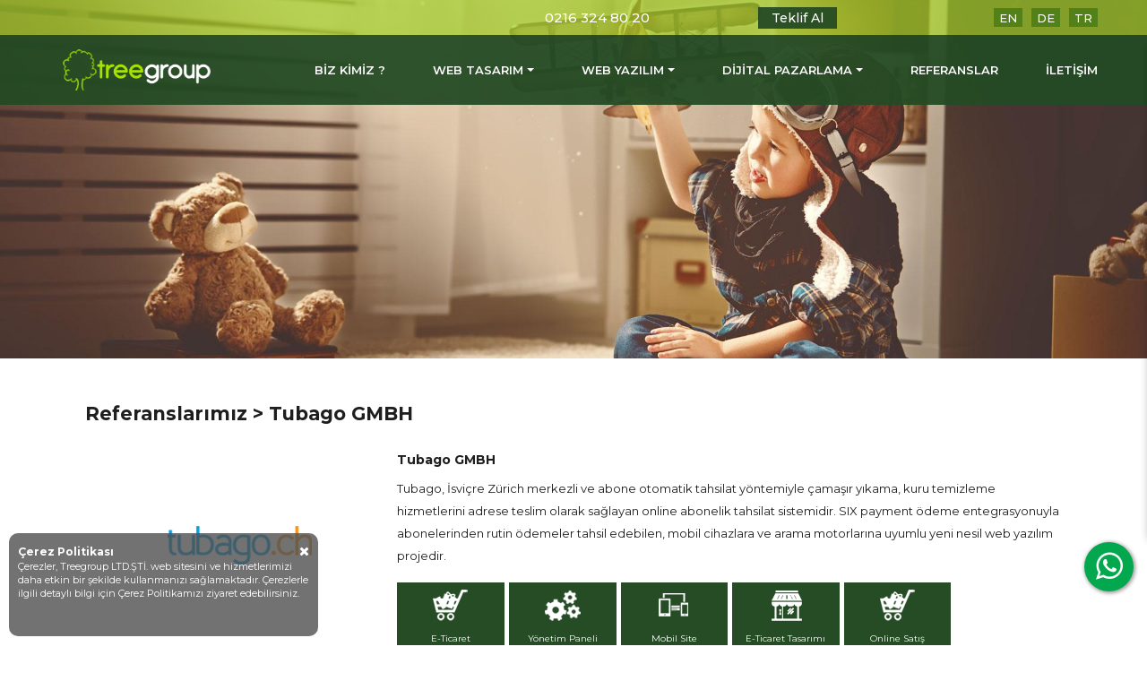

--- FILE ---
content_type: text/html; charset=UTF-8
request_url: https://www.treegroup.com.tr/Tubago/
body_size: 9833
content:
<!DOCTYPE html>
<html lang="tr">

<head>
    <meta charset='UTF-8'>
    <title>Tubago GMBH</title>
    <meta name="title" content="Tubago GMBH" />
    <meta name="keywords" content="Tubago GMBH" />
    <meta name="description" content="Tubago GMBH" />

    <meta http-equiv="X-UA-Compatible" content="IE=edge,chrome=1">
    <meta http-equiv="Content-Type" content="text/html; charset=UTF-8">
    <meta name="viewport" content="width=device-width, initial-scale=1">

    <link rel="apple-touch-icon" sizes="57x57" href="https://www.treegroup.com.tr/images/favicon/apple-icon-57x57.png" />
    <link rel="apple-touch-icon" sizes="60x60" href="https://www.treegroup.com.tr/images/favicon/apple-icon-60x60.png" />
    <link rel="apple-touch-icon" sizes="72x72" href="https://www.treegroup.com.tr/images/favicon/apple-icon-72x72.png" />
    <link rel="apple-touch-icon" sizes="76x76" href="https://www.treegroup.com.tr/images/favicon/apple-icon-76x76.png" />
    <link rel="apple-touch-icon" sizes="114x114" href="https://www.treegroup.com.tr/images/favicon/apple-icon-114x114.png" />
    <link rel="apple-touch-icon" sizes="120x120" href="https://www.treegroup.com.tr/images/favicon/apple-icon-120x120.png" />
    <link rel="apple-touch-icon" sizes="144x144" href="https://www.treegroup.com.tr/images/favicon/apple-icon-144x144.png" />
    <link rel="apple-touch-icon" sizes="152x152" href="https://www.treegroup.com.tr/images/favicon/apple-icon-152x152.png" />
    <link rel="apple-touch-icon" sizes="180x180" href="https://www.treegroup.com.tr/images/favicon/apple-icon-180x180.png" />
    <link rel="icon" type="image/png" sizes="192x192" href="https://www.treegroup.com.tr/images/favicon/android-icon-192x192.png" />
    <link rel="icon" type="image/png" sizes="32x32" href="https://www.treegroup.com.tr/images/favicon/favicon-32x32.png" />
    <link rel="icon" type="image/png" sizes="96x96" href="https://www.treegroup.com.tr/images/favicon/favicon-96x96.png" />
    <link rel="icon" type="image/png" sizes="16x16" href="https://www.treegroup.com.tr/images/favicon/favicon-16x16.png" />
    <meta name="msapplication-TileColor" content="#00551d">
    <meta name="msapplication-TileImage" content="https://www.treegroup.com.tr/images/favicon/ms-icon-144x144.png">
    <meta name="theme-color" content="#00551d">
    <meta name="google-site-verification" content="AYYKD4wNzlg8yCMzYqB9Xc0yUU1IBLlOoO4cnC1EjAc" />
    <script src="https://www.google.com/recaptcha/api.js" async defer></script>
    <script type="text/javascript" src="https://www.treegroup.com.tr/js/jquery.min.js"></script>
    <script type="text/javascript" src="https://www.treegroup.com.tr/js/jquery-ui.min.js"></script>
    <script type="text/javascript" src="https://www.treegroup.com.tr/js/swertalert.js"></script>
    <style type="text/css">
        @import url('https://fonts.googleapis.com/css?family=Dosis:400,600,700&subset=latin-ext');
        @import url('https://fonts.googleapis.com/css2?family=Cormorant+Garamond:ital,wght@0,300;0,400;0,500;0,600;0,700;1,300;1,400;1,500;1,600;1,700&family=Montserrat:ital,wght@0,100;0,200;0,300;0,400;0,500;0,600;0,700;0,800;0,900;1,100;1,200;1,300;1,400;1,500;1,600;1,700;1,800;1,900&family=Roboto:wght@900&family=Sacramento&display=swap');
        @import "https://www.treegroup.com.tr/css/reset.min.css";
        @import "https://www.treegroup.com.tr/css/font-awesome.min.css";
        @import "https://www.treegroup.com.tr/bootstrap/css/bootstrap.min.css";
        @import "https://www.treegroup.com.tr/bootstrap/css/bootstrap-theme.css";
        @import "https://www.treegroup.com.tr/css/plugins.min.css";
        @import "https://www.treegroup.com.tr/css/lightbox.min.css";
        @import "https://www.treegroup.com.tr/css/datepicker.css";
        @import "https://www.treegroup.com.tr/css/timepicki.css";
        @import "https://www.treegroup.com.tr/css/intlTelInput.min.css";
    </style>

    

    <link rel="stylesheet" type="text/less" href="https://www.treegroup.com.tr/css/style.less?v=1.1.2">

    
    <!-- Global site tag (gtag.js) - Google Ads: 731927654 -->
    <script async src="https://www.googletagmanager.com/gtag/js?id=AW-10937941774"></script>
    <script>
    window.dataLayer = window.dataLayer || [];
    function gtag(){dataLayer.push(arguments);}
    gtag('js', new Date());
    
    gtag('config', 'AW-10937941774');
    </script>

    <!-- Google tag (gtag.js) -->
    <script async src="https://www.googletagmanager.com/gtag/js?id=G-4JTQX3DSXD"></script>
    <script>
    window.dataLayer = window.dataLayer || [];
    function gtag(){dataLayer.push(arguments);}
    gtag('js', new Date());

    gtag('config', 'G-4JTQX3DSXD');
    </script>
    


    <!-- Event snippet for Site Telefon Tıklamaları conversion page In your html page, add the snippet and call gtag_report_conversion when someone clicks on the chosen link or button. --> 
    <script> function gtag_report_conversion(url) { 
        var callback = function () { 
            if (typeof(url) != 'undefined') { 
                window.location = url;
                 }
                  }; 
            gtag('event', 'conversion', { 
                'send_to': 'AW-10937941774/jBGCCMn6sOMDEI7-zt8o', 
                'event_callback': callback 
                }); 
            return false;
            } 
    </script> 

    <!-- Event snippet for Potansiyel müşteri formu gönderin conversion page In your html page, add the snippet and call gtag_report_conversion when someone clicks on the chosen link or button. --> 
    <script> function gtag_report_conversion(url) { var callback = function () { if (typeof(url) != 'undefined') { /*window.location = url;*/ } }; gtag('event', 'conversion', { 'send_to': 'AW-10937941774/WHEwCKiV6OMDEI7-zt8o', 'event_callback': callback }); return false; } </script> 

    <!-- Global site tag (gtag.js) - Google Ads: 731927654 -->

    <script type="text/javascript" src="https://www.treegroup.com.tr/js/less.min.js?v=1"></script>

    <style>
    .iti-flag {
        background-image: url("https://www.treegroup.com.tr/images/flags.png");
    }

    @media only screen and (-webkit-min-device-pixel-ratio: 2), only screen and (min--moz-device-pixel-ratio: 2), only screen and (-o-min-device-pixel-ratio: 2 / 1), only screen and (min-device-pixel-ratio: 2), only screen and (min-resolution: 192dpi), only screen and (min-resolution: 2dppx) {
        .iti-flag {
            background-image: url("https://www.treegroup.com.tr/images/flags@2x.png");
        }
    }
    </style>


</head>


<body>
<style>
    header #menus .primary-menu .menus nav .navbar-nav li a {
        padding: 0 0 28px 0;
    }

    header.sticky #menus .primary-menu {
        padding-bottom: 0;
    }

    header.sticky #menus .primary-menu .menus nav .navbar-nav li a {
        padding-bottom: 12px;
    }

    header #menus .primary-menu .menus nav .collapse .nav .dropdown-menu {
        background-color: #305430;
        border: 1px solid rgb(48 84 48);
        border-radius: 0;
        box-shadow: none;
        /*visibility: hidden;
        opacity: 0;
        -webkit-transition: .2s visibility ease,.2s opacity ease,.2s transform ease;
        -o-transition: .2s visibility ease,.2s opacity ease,.2s transform ease;
        transition: .2s visibility ease,.2s opacity ease,.2s transform ease;
        -webkit-transform: translateY(10px);
        -ms-transform: translateY(10px);
        transform: translateY(10px);*/
    }

    /*header #menus .primary-menu .menus nav .collapse .nav .dropdown-menu:hover{
        display: block !important;
        visibility: visible;
        opacity: 1 !important;
        -webkit-transition: .2s visibility ease,.2s opacity ease,.2s transform ease;
        -o-transition: .2s visibility ease,.2s opacity ease,.2s transform ease;
        transition: .2s visibility ease,.2s opacity ease,.2s transform ease;
        -webkit-transform: translateY(10px);
        -ms-transform: translateY(10px);
        transform: translateY(10px);
    }*/
    header #menus .primary-menu .menus nav .collapse .nav .dropdown-menu li a {
        color: white;
        transition: 0.5s;
    }

    header #menus .primary-menu .menus nav .collapse .nav .dropdown-menu li a:hover {
        background-color: transparent;
        background-image: none;
        margin: 0 0 0 15px;
        transition: 0.5s;
    }

    header #menus .primary-menu .menus nav .collapse .nav .dropdown-menu li a:focus,
    header #menus .primary-menu .menus nav .collapse .nav .dropdown-menu li a:active {
        background-color: transparent;
        background-image: none;
    }

    @media (max-width: 576px) {
        .mobileCustomZindex {
            z-index: 99999;
        }
    }
</style>
<div id="scrollTop" onclick="scrollLinkTop();"><i class="fa fa-chevron-up" aria-hidden="true"></i></div>

<header>

    <div class="call-form">
        <div class="call-form-close">X</div>
        <div class="call-form-title">BİZ SİZİ ARAYALIM</div>
        <form action="?" method="post">
            <input type="hidden" name="call" value="phone" />
            <input type="hidden" name="hash" value="378f7d382a2338d7a5c71b552feddbcf" />
            <div class="input">
                <div>Ad Soyad *</div>
                <input class="text required form-control" name="call_name" validate-type="text"
                       validate-warning="Lütfen adınızı vesoyadınızı giriniz." type="text"
                       placeholder="Ad Soyad *" />
            </div>
            <div class="input">
                <div>Telefon Numaranız *</div>
                <input class="text required phoneMask form-control" type="phone" name="call_phone"
                       validate-type="text" validate-warning="Lütfen telefon numaranızı giriniz."
                       placeholder="Telefon Numaranız *" />
            </div>
            <div class="input">
                <div>Talep Konusu Seçiniz *</div>
                <select class="form-control" name="call_subject">
                    <option value="0">>Talep Konusu Seçiniz</option>
                    <option value="Banner Reklamları" >Banner Reklamları</option><option value="E-ticaret SEO Çalışması" >E-ticaret SEO Çalışması</option><option value="B2B Yazılım Projeleri" >B2B Yazılım Projeleri</option><option value="E-Ticaret Çözümleri" >E-Ticaret Çözümleri</option><option value="Google Ads Yönetimi" >Google Ads Yönetimi</option><option value="Web ve İntranet Projeler" >Web ve İntranet Projeler</option><option value="Kurumsal Web Tasarım" >Kurumsal Web Tasarım</option><option value="Mailing ve E-Posta Şablon Tasarımı" >Mailing ve E-Posta Şablon Tasarımı</option><option value="Otel ve Tur Rezervasyon Yazılımı" >Otel ve Tur Rezervasyon Yazılımı</option><option value="Mobil Web Site Tasarımı" >Mobil Web Site Tasarımı</option><option value="Mikro Site" >Mikro Site</option><option value="Yönetilebilir Web Sitesi" >Yönetilebilir Web Sitesi</option><option value="Diğer">Diğer</option>                </select>
            </div>
            <div class="input">
                <div>Mesajınız  *</div>
                <textarea class="text form-control" name="call_message" validate-type="text"
                          validate-warning="Lütfen mesajınızı giriniz." type="text"
                          placeholder="Mesajınız "></textarea>
            </div>

            <div class="input">
                <div>Kaçta Arayalım? *</div>
                <select class="form-control required" name='call_time' validate-type="select"
                        validate-warning="Lütfen zaman seçiniz.">
                    <option value="0">Kaçta Arayalım??</option>
                    <option value="09:00 - 19:00">09:00 - 19:00</option><option value="09:00 - 11:00">09:00 - 11:00</option><option value="11:00 - 13:00">11:00 - 13:00</option><option value="13:00 - 15:00">13:00 - 15:00</option><option value="15:00 - 17:00">15:00 - 17:00</option><option value="17:00 - 19:00">17:00 - 19:00</option>                </select>
            </div>
            <div class="g-recaptchaContainer">
                <div class="g-recaptcha" data-sitekey="6LecB28cAAAAAMefy0ypgPUDY9MEAQfVEdXLYKYu"
                     data-callback="bizSiziArayalimBtn">
                </div>
            </div>
            <div class="input"><input class="submit check-validate" type="button" value="Gönder"
                                      id="bizSiziArayalimBtn" disabled /></div>
        </form>
    </div>
    <div class="sticky-menuBg desktopShow">
        <div class="sticky-logo" style="top: 7px;">
            <a href="https://www.treegroup.com.tr/"><img src="https://www.treegroup.com.tr/picture/--0703201713421417822.png"
                                            height="40"></a>
        </div>
                    <div class="sticky-phone">
                <a href="tel://+90216 324 80 20" onclick="return gtag_report_conversion('tel:+90216 324 80 20');"><i class="fa fa-phone" aria-hidden="true"></i>
                    <span>0216 324 80 20</span></a>
            </div>
            </div>
    <div id="menus" class="col-md-12 col-sm-12 col-xs-12 no-padding">
        <div class="secondary-menu">
            <div class="container mobileContainer">
                <div class="row cutomMobileContainer">

                    <div class="col-md-12 col-sm-12 col-xs-12 text-right no-padding">
                        <div class="row">
                            <strong class="col-md-4 col-sm-4 visible-md visible-lg">
                            </strong>
                            <strong
                                    class="col-md-3 col-sm-5 col-xs-5 col-5 text-right desktopShow">
                                <a href="tel://+90216 324 80 20" onclick="return gtag_report_conversion('tel:+90216 324 80 20');">
                                    0216 324 80 20                                </a>
                            </strong>
                            <strong
                                    class="col-md-3 col-sm-9 col-xs-9 col-9 text-center desktopShow">
                                <a role="button" class="call ">
                                    Teklif Al                                </a>
                            </strong>

                            <strong class="col-md-12 col-sm-12 col-xs-12 col-12 text-right mobileShow">
                                <div class="row">
                                                                        <div class="col-md-4 col-sm-4 col-xs-4 col-4 no-padding paddingL25 text-left">

                                        <a role="button" class="call">

                                            Teklif Al                                        </a>
                                    </div>
                                                                            <div
                                                class="col-md-4 col-sm-5 col-xs-5 col-5 text-left no-padding">

                                            <a href="tel://+90216 324 80 20" onclick="return gtag_report_conversion('tel:+90216 324 80 20');">
                                                <span><i class="fa fa-phone"></i></span>
                                                0216 324 80 20                                            </a>
                                        </div>
                                                                                                                <div
                                                class="col-md-4 col-sm-3 col-xs-3 col-3">
                                            <strong class="languagesContainer">
                                                <ul class="languagesBar">

                                                    <li class="languages dropdown-submenu">
                                                        <a id="dropdownMenu" href="https://www.treegroup.ch/?lang=en"
                                                           role="button" aria-haspopup="true" aria-expanded="false"
                                                           class="dropdown-item">

                                                            <span> EN</span>

                                                        </a>

                                                    </li>
                                                    <li class="languages dropdown-submenu">
                                                        <a id="dropdownMenu"
                                                           href="https://www.treegroup.ch/?lang=de"
                                                           role="button" aria-haspopup="true" aria-expanded="false"
                                                           class="dropdown-item">

                                                            <span> DE</span>

                                                        </a>

                                                    </li>
                                                    <li class="languages dropdown-submenu">
                                                        <a id="dropdownMenu"
                                                           href="https://www.treegroup.com.tr/?lang=tr"
                                                           role="button" aria-haspopup="true" aria-expanded="false"
                                                           class="dropdown-item">

                                                            <span> TR</span>

                                                        </a>

                                                    </li>

                                                </ul>
                                            </strong>
                                        </div>
                                                                    </div>
                            </strong>

                                                            <strong
                                        class="col-md-2 col-sm-2 col-xs-2 col-2 text-right languagesContainer desktopShow">
                                    <ul class="languagesBar">



                                        <li class="languages dropdown-submenu">
                                            <a id="dropdownMenu" href="https://www.treegroup.ch/?lang=en" role="button"
                                               aria-haspopup="true" aria-expanded="false" class="dropdown-item">

                                                <span> EN</span>

                                            </a>

                                        </li>

                                        <li class="languages dropdown-submenu">
                                            <a id="dropdownMenu"
                                               href="https://www.treegroup.ch/?lang=de"
                                               role="button" aria-haspopup="true" aria-expanded="false"
                                               class="dropdown-item">

                                                <span> DE</span>

                                            </a>

                                        </li>
                                        <li class="languages dropdown-submenu">
                                            <a id="dropdownMenu"
                                               href="https://www.treegroup.com.tr/"
                                               role="button" aria-haspopup="true" aria-expanded="false"
                                               class="dropdown-item">

                                                <span> TR</span>

                                            </a>

                                        </li>

                                    </ul>
                                </strong>
                                                    </div>
                    </div>
                </div>
            </div>
        </div>

        <div class="primary-menu no-padding">
            <div class="container text-right">
                <div class="row mobileShow">

                    <div class="col-md-2 col-sm-4 col-xs-4 col-4 text-left mobileCustomZindex no-padding">
                        <div class="o-grid__item mobileShow" data-toggle="collapse" data-target="#main-menu-toggle">
                            <button class="fa fa-bars customNavBar">
                                <!-- <span>MENU</span> -->
                            </button>
                        </div>
                    </div>
                    <div class="logo col-md-10 col-sm-8 col-xs-8 col-8 text-left">
                        <a href="https://www.treegroup.com.tr/"><img src="https://www.treegroup.com.tr/images/mobile_logo.png" alt="treegroup"
                                                        title="treegroup"></a>
                    </div>
                </div>
                <div class="row">
                    <div class="logo col-md-2 text-left desktopShow">
                        <a href="https://www.treegroup.com.tr/"><img src="https://www.treegroup.com.tr/picture/--0703201713421417822.png"
                                                        alt="treegroup" title="treegroup"></a>
                    </div>
                    <div class="menus col-md-10 customMenus">
                        <nav class="navbar navbar-default">
                            <div class="collapse navbar-collapse no-padding" id="main-menu-toggle">
                                <ul class="nav navbar-nav">
                                    <li><a
                                                href="https://www.treegroup.com.tr/neden-treegroup/">BİZ KİMİZ ?</a>
                                    </li>
                                    
                                        <li class="dropdown">
                                            <a href="https://www.treegroup.com.tr/web-tasarim-6/" >WEB TASARIM                                            </a> <span class="caret dropdown-toggle" data-toggle="dropdown"></span>
                                                                                            <ul class="dropdown-menu">
                                                                                                            <li class="col-md-12 col-sm-12 col-xs-12"><a
                                                                    href="https://www.treegroup.com.tr/kurumsal-web-tasarim/">Kurumsal Web Tasarım</a>
                                                        </li>
                                                                                                                <li class="col-md-12 col-sm-12 col-xs-12"><a
                                                                    href="https://www.treegroup.com.tr/mobil-web-site-tasarimi/">Mobil Web Site Tasarımı</a>
                                                        </li>
                                                                                                                <li class="col-md-12 col-sm-12 col-xs-12"><a
                                                                    href="https://www.treegroup.com.tr/mikro-site/">Mikro Site</a>
                                                        </li>
                                                                                                                <li class="col-md-12 col-sm-12 col-xs-12"><a
                                                                    href="https://www.treegroup.com.tr/yonetilebilir-web-sitesi-tasarimi/">Yönetilebilir Web Sitesi</a>
                                                        </li>
                                                                                                        </ul>
                                                
                                        </li>
                                        
                                        <li class="dropdown">
                                            <a href="https://www.treegroup.com.tr/web-yazilim/" >WEB YAZILIM                                            </a> <span class="caret dropdown-toggle" data-toggle="dropdown"></span>
                                                                                            <ul class="dropdown-menu">
                                                                                                            <li class="col-md-12 col-sm-12 col-xs-12"><a
                                                                    href="https://www.treegroup.com.tr/b2b-yazilim-projeleri/">B2B Yazılım Projeleri</a>
                                                        </li>
                                                                                                                <li class="col-md-12 col-sm-12 col-xs-12"><a
                                                                    href="https://www.treegroup.com.tr/ozel-eticaret-yazilimi/">E-Ticaret Çözümleri</a>
                                                        </li>
                                                                                                                <li class="col-md-12 col-sm-12 col-xs-12"><a
                                                                    href="https://www.treegroup.com.tr/web-intranet-projeler/">Web ve İntranet Projeler</a>
                                                        </li>
                                                                                                                <li class="col-md-12 col-sm-12 col-xs-12"><a
                                                                    href="https://www.treegroup.com.tr/Tur-Rezervasyon-Yazilimi-3/">Otel ve Tur Rezervasyon Yazılımı</a>
                                                        </li>
                                                                                                        </ul>
                                                
                                        </li>
                                        
                                        <li class="dropdown">
                                            <a href="https://www.treegroup.com.tr/dijital-pazarlama-reklam/" >DİJİTAL PAZARLAMA                                            </a> <span class="caret dropdown-toggle" data-toggle="dropdown"></span>
                                                                                            <ul class="dropdown-menu">
                                                                                                            <li class="col-md-12 col-sm-12 col-xs-12"><a
                                                                    href="https://www.treegroup.com.tr/Google-Ads-Yonetimi/">Google Ads Yönetimi</a>
                                                        </li>
                                                                                                                <li class="col-md-12 col-sm-12 col-xs-12"><a
                                                                    href="https://www.treegroup.com.tr/mailing-ve-e-posta-sablon-tasarimi/">Mailing ve E-Posta Şablon Tasarımı</a>
                                                        </li>
                                                                                                        </ul>
                                                
                                        </li>
                                        
                                    <li><a href="https://www.treegroup.com.tr/referanslar/">REFERANSLAR</a>
                                    </li>
                                    <li><a href="https://www.treegroup.com.tr/iletisim/">İLETİŞİM</a>
                                    </li>
                                </ul>
                            </div>
                        </nav>
                    </div>
                </div>
            </div>
        </div>
    </div>

    <div id="main-slider" class="carousel slide col-md-12 col-sm-12 col-xs-12 no-padding" data-ride="carousel">
    <div class="parallax-head col-md-12 col-sm-12 col-xs-12 no-padding text-center">
        <div class="display-table col-md-12 col-sm-12 col-xs-12 no-padding">
            <div class="display-table-cell"></div>
        </div>
            </div>
</div></header><main>
    <div class="container">
        <div class="content-page col-md-12 col-sm-12 col-xs-12">
            <h1 class="title"><a
                    href="https://www.treegroup.com.tr/referanslar/">Referanslarımız</a>
                >
                Tubago GMBH </h1>

            <div class="references">
                <div class="list col-md-12 col-sm-12 col-xs-12 pull-left">
                    <div class="row">

                                                <div class="item row">
                            <div class="image col-md-4">
                                <div class="carousel owl-carousel owl-theme">
                                  
                                                                       <a class="referancesImages">
                                        
                                        <img src="https://www.treegroup.com.tr/picture166x85/Tubago-GMBH-1901202209543495729.png">
                                    </a>
                                                                       
                                    
                                    
                                </div>
                                                                <div class="row">
                                    <div class="col-md-12 project referancesProjectContainer"><br>Projeyi Gör: <a
                                            href="http://www.tubago.ch" target="_blank"
                                            rel="nofollow">tubago.ch</a></div>
                                </div>
                                                            </div>
                            <div class="infos col-md-8">
                                <div class="row">
                                    <div class="title">Tubago GMBH</div>
                                    <div class="desc">
                                        <p><span style="background-color:transparent; color:rgb(30, 30, 30)">Tubago, İsvi&ccedil;re Z&uuml;rich merkezli ve abone otomatik tahsilat y&ouml;ntemiyle &ccedil;amaşır yıkama, kuru temizleme hizmetlerini adrese teslim olarak sağlayan online abonelik tahsilat sistemidir. SIX payment &ouml;deme entegrasyonuyla abonelerinden rutin &ouml;demeler tahsil edebilen, mobil cihazlara ve arama motorlarına uyumlu yeni nesil web yazılım projedir.</span></p>
                                    </div>
                                </div>
                                <div class="row">
                                    <div class="tags col-md-12 col-sm-12 col-xs-12">
                                        <div class="row">
                                                                                        <div class="tag col-md-2 col-sm-4 col-xs-6 pull-left" role="button"
                                                rel="tooltip" title="E-Ticaret">
                                                <div class="icon col-md-12"><img
                                                        src="https://www.treegroup.com.tr/picture/-0903201714354010363.png">
                                                </div>
                                                <div class="text col-md-12">E-Ticaret</div>
                                            </div>
                                                                                        <div class="tag col-md-2 col-sm-4 col-xs-6 pull-left" role="button"
                                                rel="tooltip" title="Müdahale Edilebilir Site">
                                                <div class="icon col-md-12"><img
                                                        src="https://www.treegroup.com.tr/picture/-0903201714454774484.png">
                                                </div>
                                                <div class="text col-md-12">Yönetim Paneli</div>
                                            </div>
                                                                                        <div class="tag col-md-2 col-sm-4 col-xs-6 pull-left" role="button"
                                                rel="tooltip" title="Mobil Site">
                                                <div class="icon col-md-12"><img
                                                        src="https://www.treegroup.com.tr/picture/-0903201714532045367.png">
                                                </div>
                                                <div class="text col-md-12">Mobil Site</div>
                                            </div>
                                                                                        <div class="tag col-md-2 col-sm-4 col-xs-6 pull-left" role="button"
                                                rel="tooltip" title="E-Ticaret Tasarımı">
                                                <div class="icon col-md-12"><img
                                                        src="https://www.treegroup.com.tr/picture/-0903201714583653570.png">
                                                </div>
                                                <div class="text col-md-12">E-Ticaret Tasarımı</div>
                                            </div>
                                                                                        <div class="tag col-md-2 col-sm-4 col-xs-6 pull-left" role="button"
                                                rel="tooltip" title="Online Satış">
                                                <div class="icon col-md-12"><img
                                                        src="https://www.treegroup.com.tr/picture/-0903201714592151727.png">
                                                </div>
                                                <div class="text col-md-12">Online Satış</div>
                                            </div>
                                                                                    </div>
                                    </div>
                                </div>
                                <div class="row margint25">
                                    <div class="row homeContactMeet__referancesDetail text-center">
                                    <div class="col-lg-4 col-md-4 col-sm-6 col-xs-6 col-6 homeContactMeetPlace">
                                    <a class="call">
                                        <div class="homeContactMeet_container">

                                            <span><img class="" src="https://www.treegroup.com.tr/images/meeting.png"></span>
                                            <div class="margint10 contactTitle"> <strong>Toplanti</strong></div>
                                            <div class="contactHere">Talep Formu</div>

                                        </div>
                                    </a>
                                </div>
                                <div class="col-lg-4 col-md-4 col-sm-6 col-xs-6 col-6 homeContactMeetPlace">
                                    <a href="tel://+900216 324 80 20">
                                        <div class="homeContactMeet_container">

                                            <span><img class="" src="https://www.treegroup.com.tr/images/telephone__home.png"></span>
                                            <div class="margint10 contactTitle"> <strong>Hemen Arayın</strong></div>
                                            <div class="contactHere">0216 324 80 20</div>

                                        </div>
                                    </a>
                                </div>
                                <div class="col-lg-4 col-md-4 col-sm-12 col-xs-12 col-12 homeContactMeetPlace desktopShow">
                                    <a href="/cdn-cgi/l/email-protection#8fafe6e1e9e0cffbfdeaeae8fde0faffa1ece0e2a1fbfd">
                                        <div class="homeContactMeet_container">

                                            <span><img class="" src="https://www.treegroup.com.tr/images/email.png"></span>
                                            <div class="margint10 contactTitle"> <strong>E-Mail</strong></div>
                                            <div class="contactHere"><span class="__cf_email__" data-cfemail="4d24232b220d393f28282a3f22383d632e222063393f">[email&#160;protected]</span></div>

                                        </div>
                                    </a>
                                </div>
                                    </div>
                                </div>
                            </div>
                        </div>
                                            </div>
                </div>
            </div>
        </div>
    </div>
    </main>
<footer>
    <div class="container-fluid">
        <div class="row header text-right">
            <div class="container text-left">
                <img src="https://www.treegroup.com.tr/images/treegroup_tree_90.png" class="treegrup_tree" alt="treegroup"
                    title="treegroup">
                <div class="social pull-right">
                    <a href="https://www.instagram.com/treegrouptechnology/" target="_blank" rel="nofollow">
                        <span class="instagram fa-stack fa-lg" data-toggle="tooltip" data-placement="top"
                            title="Instagram'da Treegroup">

                            <img class="width28px margin6" src="https://www.treegroup.com.tr/images/socialmedia/instagram.png" />
                        </span>
                    </a>
                    <a href="https://www.linkedin.com/company/treegrouptechnology" target="_blank" rel="nofollow">
                        <span class="linkedin fa-stack fa-lg" data-toggle="tooltip" data-placement="top"
                            title="LinkedIn'de Treegroup">
                            <img class="width28px margin6" src="https://www.treegroup.com.tr/images/socialmedia/linkedin.png" />
                        </span>
                    </a>
                    <a href="https://twitter.com/treegrouptech" target="_blank" rel="nofollow">
                        <span class="twitter fa-stack fa-lg" data-toggle="tooltip" data-placement="top"
                            title="Twitter'da Treegroup">
                            <img class="width28px margin6" src="https://www.treegroup.com.tr/images/socialmedia/twitter.png" />
                        </span>
                    </a>
                    <a href="https://www.facebook.com/Treegrouptechnology" target="_blank" rel="nofollow">
                        <span class="facebook fa-stack fa-lg" data-toggle="tooltip" data-placement="top"
                            title="Facebook'ta Treegroup">
                            <img class="width28px margin6" src="https://www.treegroup.com.tr/images/socialmedia/facebook.png" />
                        </span>
                    </a>
                </div>
            </div>
        </div>
        <div class="row footer">
            <div class="container">
                <div class="row">
                    <div class="col-md-12 col-sm-12 col-xs-12 links">
                        <div class="row">
                            <ul class="col-md-3 col-sm-6  col-xs-12 footerNavContainer margin0">
                                <li>
                                    <p class="footerAltTitle"><a
                                            style="cursor: pointer;">HAKKIMIZDA</a></p>
                                </li>
                                <li>
                                    <h3 class="footerSubTitle"><a
                                            href="https://www.treegroup.com.tr/neden-treegroup/">Neden treegroup?</a>
                                    </h3>
                                </li>
                                <li>
                                    <h3 class="footerSubTitle"><a
                                            href="https://www.treegroup.com.tr/referanslar/">Referanslar</a>
                                    </h3>
                                </li>
                                <li>
                                    <h3 class="footerSubTitle"><a
                                            href="https://www.treegroup.com.tr/blog/">Blog</a>
                                    </h3>
                                </li>
                                <li>
                                    <h3 class="footerSubTitle"><a
                                            href="https://www.treegroup.com.tr/iletisim/">İletişim</a>
                                    </h3>
                                </li>
                                <li>
                                    <h3 class="footerSubTitle"><a
                                            href="https://www.treegroup.com.tr/kvkk-aydinlatma-metni/"
                                            target="_blank">Kvkk Aydınlatma Metni</a></h3>
                                </li>
                            </ul>
                            
                            <ul class="col-md-3 col-sm-6 col-sm-12 col-xs-12 footerNavContainer margin0">
                                <li>
                                    <h3 class="footerAltTitle desktopShow"><a
                                            href="https://www.treegroup.com.tr/web-tasarim-6/">WEB TASARIM</a></h3>
                                    <p class="mobileShow customFooterTitle"> <a class="" data-toggle="collapse"
                                            href="#602" role="button" aria-expanded="false"
                                            aria-controls="collapseExample">
                                            WEB TASARIM <span class="arrowIcon fa fa-angle-down"></span>
                                        </a></p>
                                </li>
                                <div class="">
                                                                        <div class="cusTomcollapse" id="602">
                                        <div class="card card-body">
                                                                                        <li class="paddingT5">
                                                <h3 class="footerSubTitle"><a
                                                        href="https://www.treegroup.com.tr/kurumsal-web-tasarim/">Kurumsal Web Tasarım</a>
                                                </h3>
                                            </li>

                                                                                        <li class="paddingT5">
                                                <h3 class="footerSubTitle"><a
                                                        href="https://www.treegroup.com.tr/mobil-web-site-tasarimi/">Mobil Web Site Tasarımı</a>
                                                </h3>
                                            </li>

                                                                                        <li class="paddingT5">
                                                <h3 class="footerSubTitle"><a
                                                        href="https://www.treegroup.com.tr/mikro-site/">Mikro Site</a>
                                                </h3>
                                            </li>

                                                                                        <li class="paddingT5">
                                                <h3 class="footerSubTitle"><a
                                                        href="https://www.treegroup.com.tr/yonetilebilir-web-sitesi-tasarimi/">Yönetilebilir Web Sitesi</a>
                                                </h3>
                                            </li>

                                                                                    </div>
                                    </div>
                                                                    </div>

                            </ul>
                            
                            <ul class="col-md-3 col-sm-6 col-sm-12 col-xs-12 footerNavContainer margin0">
                                <li>
                                    <h3 class="footerAltTitle desktopShow"><a
                                            href="https://www.treegroup.com.tr/web-yazilim/">WEB YAZILIM</a></h3>
                                    <p class="mobileShow customFooterTitle"> <a class="" data-toggle="collapse"
                                            href="#608" role="button" aria-expanded="false"
                                            aria-controls="collapseExample">
                                            WEB YAZILIM <span class="arrowIcon fa fa-angle-down"></span>
                                        </a></p>
                                </li>
                                <div class="">
                                                                        <div class="cusTomcollapse" id="608">
                                        <div class="card card-body">
                                                                                        <li class="paddingT5">
                                                <h3 class="footerSubTitle"><a
                                                        href="https://www.treegroup.com.tr/b2b-yazilim-projeleri/">B2B Yazılım Projeleri</a>
                                                </h3>
                                            </li>

                                                                                        <li class="paddingT5">
                                                <h3 class="footerSubTitle"><a
                                                        href="https://www.treegroup.com.tr/ozel-eticaret-yazilimi/">E-Ticaret Çözümleri</a>
                                                </h3>
                                            </li>

                                                                                        <li class="paddingT5">
                                                <h3 class="footerSubTitle"><a
                                                        href="https://www.treegroup.com.tr/web-intranet-projeler/">Web ve İntranet Projeler</a>
                                                </h3>
                                            </li>

                                                                                        <li class="paddingT5">
                                                <h3 class="footerSubTitle"><a
                                                        href="https://www.treegroup.com.tr/Tur-Rezervasyon-Yazilimi-3/">Otel ve Tur Rezervasyon Yazılımı</a>
                                                </h3>
                                            </li>

                                                                                    </div>
                                    </div>
                                                                    </div>

                            </ul>
                            
                            <ul class="col-md-3 col-sm-6 col-sm-12 col-xs-12 footerNavContainer margin0">
                                <li>
                                    <h3 class="footerAltTitle desktopShow"><a
                                            href="https://www.treegroup.com.tr/dijital-pazarlama-reklam/">DİJİTAL PAZARLAMA</a></h3>
                                    <p class="mobileShow customFooterTitle"> <a class="" data-toggle="collapse"
                                            href="#612" role="button" aria-expanded="false"
                                            aria-controls="collapseExample">
                                            DİJİTAL PAZARLAMA <span class="arrowIcon fa fa-angle-down"></span>
                                        </a></p>
                                </li>
                                <div class="">
                                                                        <div class="cusTomcollapse" id="612">
                                        <div class="card card-body">
                                                                                        <li class="paddingT5">
                                                <h3 class="footerSubTitle"><a
                                                        href="https://www.treegroup.com.tr/Google-Ads-Yonetimi/">Google Ads Yönetimi</a>
                                                </h3>
                                            </li>

                                                                                        <li class="paddingT5">
                                                <h3 class="footerSubTitle"><a
                                                        href="https://www.treegroup.com.tr/mailing-ve-e-posta-sablon-tasarimi/">Mailing ve E-Posta Şablon Tasarımı</a>
                                                </h3>
                                            </li>

                                                                                    </div>
                                    </div>
                                                                    </div>

                            </ul>
                                                    </div>
                    </div>
                    <div class="infos text-left col-md-12 col-sm-12 col-xs-12 marginT20">


                        <div class="row">
                            <div class="col-lg-3 col-md-3 col-sm-6 col-xs-12 col-12 footerNavContainerAddress">
                                <div class="footer_adressTitle">
                                    <p class="footerAltTitle">TÜRKİYE ADRES</p>
                                </div>

                                <div><a href="/cdn-cgi/l/email-protection#dafab3b4bcb59aaea8bfbfbda8b5afaaf4b9b5b7f4aea8" class="mail"><span class="__cf_email__" data-cfemail="c6afa8a0a986b2b4a3a3a1b4a9b3b6e8a5a9abe8b2b4">[email&#160;protected]</span></a></div>
                                <div class="address">Kozyatağı Içerenköy Mah Topçu Ibrahim Sok. Quick Tower Plaza No: 8-10D<br> Ataşehir/İstanbul</div>

                            </div>
                            <div class="col-lg-3 col-md-3 col-sm-6 col-xs-12 col-12 footerNavContainerAddress">
                                <div class="footer_adressTitle">
                                    <p class="footerAltTitle">İSVİÇRE ADRES</p>
                                </div>
                                <div><a href="/cdn-cgi/l/email-protection#b090d9ded6dff0c4c2d5d5d7c2dfc5c09ed3dfdd9ec4c2" class="mail"><span class="__cf_email__" data-cfemail="f0999e969fb08482959597829f8580de939f9dde8482">[email&#160;protected]</span></a></div>
                                <div class="address">

                                    Hohstrasse 4                                    <br>
                                    8302 Kloten, İsviçre                                </div>

                            </div>
                            <div class="col-lg-3 col-md-3 col-sm-6 col-xs-12 col-12 footerNavContainerAddress">
                                <div class="footer_adressTitle">
                                    <p class="footerAltTitle">AMERİKA ADRES</p>
                                </div>
                                <div><a href="/cdn-cgi/l/email-protection#4a6a23242c250a3e382f2f2d38253f3a64292527643e38" class="mail"><span class="__cf_email__" data-cfemail="7d14131b123d090f18181a0f12080d531e121053090f">[email&#160;protected]</span></a></div>
                                <div class="address">

                                    2989 W State Rd 434 #200                                    <br>
                                    Longwood, FL 32779, USA                                </div>

                            </div>
                            <div class="col-lg-3 col-md-3 col-sm-6 col-xs-12 col-12 phoneContainer">
                                <div class="phone__title col-lg-12 col-md-12 col-sm-12 col-xs-12 col-12 no-padding">
                                    <p class="footerAltTitle">HEMEN ARAYIN</p>
                                </div>
                                <div
                                    class="phone__numberContainer col-lg-12 col-md-12 col-sm-12 col-xs-12 col-12 no-padding">
                                    <a href="tel://+90216 324 80 20"
                                        onclick="return gtag_report_conversion('tel:+90216 324 80 20');"
                                        class="phone">0216 324 80 20</a>
                                </div>


                            </div>
                        </div>
                    </div>
                </div>
            </div>
        </div>
    </div>
</footer>
<script data-cfasync="false" src="/cdn-cgi/scripts/5c5dd728/cloudflare-static/email-decode.min.js"></script><script defer src="https://static.cloudflareinsights.com/beacon.min.js/vcd15cbe7772f49c399c6a5babf22c1241717689176015" integrity="sha512-ZpsOmlRQV6y907TI0dKBHq9Md29nnaEIPlkf84rnaERnq6zvWvPUqr2ft8M1aS28oN72PdrCzSjY4U6VaAw1EQ==" data-cf-beacon='{"version":"2024.11.0","token":"0b20739a752d436e88da44ad3b796231","r":1,"server_timing":{"name":{"cfCacheStatus":true,"cfEdge":true,"cfExtPri":true,"cfL4":true,"cfOrigin":true,"cfSpeedBrain":true},"location_startswith":null}}' crossorigin="anonymous"></script>
</body>

</html>

<!--[if lt IE 9]>
<script type="text/javascript" src="https://www.treegroup.com.tr/js/html5shiv.min.js"></script>
<script type="text/javascript" src="https://www.treegroup.com.tr/js/respond.min.js"></script>
<![endif]-->

<script type="text/javascript" src="https://www.treegroup.com.tr/js/functions.js?v=1.0.7"></script>
<script type="text/javascript" src="https://www.treegroup.com.tr/js/parallax.min.js"></script>
<script type="text/javascript" src="https://www.treegroup.com.tr/js/line.min.js"></script>
<script type="text/javascript" src="https://www.treegroup.com.tr/js/owl.carousel.min.js"></script>
<script type="text/javascript" src="https://www.treegroup.com.tr/js/lightbox.min.js"></script>
<script type="text/javascript" src="https://www.treegroup.com.tr/js/timepicki.js"></script>
<script type="text/javascript" src="https://www.treegroup.com.tr/js/jquery.mask.js"></script>
<script type="text/javascript" src="https://www.treegroup.com.tr/js/jquery-datepicker.js"></script>


<script type="text/javascript" src="https://www.treegroup.com.tr/bootstrap/js/bootstrap.min.js"></script>
<script type="text/javascript" src="https://www.treegroup.com.tr/bootstrap/js/carousel.min.js"></script>
<script type="text/javascript" src="https://www.treegroup.com.tr/bootstrap/js/tooltip.min.js"></script>
<script type="text/javascript" src="https://www.treegroup.com.tr/js/intlTelInput.min.js"></script>

<script type="text/javascript">
$(document).ready(function() {
    $('.parallax').parallax({
        imageSrc: 'https://www.treegroup.com.tr/picture/TREEGROUP-WEB-TASARIM-VE-REKLAM-HIZMETLERI-1504201718333818944.jpg'
    });
    $('.parallax-head').parallax({
        imageSrc: 'https://www.treegroup.com.tr/picture/Slider-4-1804201716361212115.jpg'
    });
});

function bizSiziArayalimBtn() {
    document.getElementById("bizSiziArayalimBtn").disabled = false;
}

function talepFormuBtn() {
    document.getElementById("talepFormuBtn").disabled = false;
}

function contactFormuBtn() {
    document.getElementById("contactFormuBtn").disabled = false;
}

window.onload = function() {
    var phoneInputID = "#phone";
    var input = document.querySelector(phoneInputID);
    var iti = window.intlTelInput(input, {
        initialCountry: 'tr',
        nationalMode: true,
        //onlyCountries: ["tr", "de", "us", "gb", "ch"],
        separateDialCode: true,
        formatOnDisplay: true,
        utilsScript: "https://www.treegroup.com.tr/js/utils.js",
        preferredCountries: ["tr"]
    });

    $(phoneInputID).on("countrychange", function(event) {
        var selectedCountryData = iti.getSelectedCountryData();
        newPlaceholder = intlTelInputUtils.getExampleNumber(selectedCountryData.iso2, true, intlTelInputUtils.numberFormat.INTERNATIONAL),
            iti.setNumber("");
            //mask = newPlaceholder.replace(/\D+/g,"").matches(/90\d{10}/);
        //$(this).mask(mask);
    });

    iti.promise.then(function() {
        $(phoneInputID).trigger("countrychange");
    });

    input.addEventListener('blur', function() {
        if (input.value.trim()) {
            input.classList.remove("error");
            if (!iti.isValidNumber()) {
                input.classList.add("error");
            }
        }
    });
}


</script>


<!-- Çerez Politikası Global -->
<!-- Çerez Politikası Global Css -->
<style>
.cerezNotification {
    display: none;
    width: 345px;
    height: 115px;
    position: fixed;
    z-index: 999999;
    background-color: rgba(79, 79, 79, 0.8);
    color: #fff;
    left: 10px;
    bottom: 10px;
    border-radius: 10px;
    padding: 10px;
}

.cerezNotificationTitle p strong {
    font-size: 12px;
}

.cerezNotification a {
    color: #fff;
    text-decoration: underline;
}

.cerezNotificationText p {
    font-size: 11px;
    margin: 0;
}

.cerezNotification .cerezNotificationTitle p a {
    float: right;
    cursor: pointer;
}

.cerezNotification a:hover {
    text-decoration: underline !important;
}

@media(max-width:576px) {
    .cerezNotification {
        width: 100%;
        left: 0;
        bottom: 0;
    }
}
</style>
<script type="text/javascript">
if (($("#customer_selectContainer").val()) != "Diğer") {
    $(".another_ansverContainer").css("display", "none");
} else {
    $(".another_ansverContainer").css("display", "block");
}
</script>
<!-- Whatsapp-->
<div class="openWpContainer"
    style="display:none;background-image: url('https://www.treegroup.com.tr/images/wb_back.jpeg'); background-position: left;background-size: cover;"">
    <div class=" openWpContainer_top">
    <span class="logo_tree"><img src="https://www.treegroup.com.tr/images/treegroup_tree_90.png" class="treegrup_tree"
            alt="treegroup" title="treegroup"></span>
    <span>Treegroup Teknoloji</span>
</div>
<div class="openWpContainer_body">
    
    <div class="customer_select">
        <select class="form-control required" id="customer_selectContainer" name="talep" validate-type="select"
            validate-warning="Lütfen konu seçiniz.">
            <option value="0">Talep Konusu Seçiniz</option>
            <option value="Banner Reklamları" >Banner Reklamları</option><option value="E-ticaret SEO Çalışması" >E-ticaret SEO Çalışması</option><option value="B2B Yazılım Projeleri" >B2B Yazılım Projeleri</option><option value="E-Ticaret Çözümleri" >E-Ticaret Çözümleri</option><option value="Google Ads Yönetimi" >Google Ads Yönetimi</option><option value="Web ve İntranet Projeler" >Web ve İntranet Projeler</option><option value="Kurumsal Web Tasarım" >Kurumsal Web Tasarım</option><option value="Mailing ve E-Posta Şablon Tasarımı" >Mailing ve E-Posta Şablon Tasarımı</option><option value="Otel ve Tur Rezervasyon Yazılımı" >Otel ve Tur Rezervasyon Yazılımı</option><option value="Mobil Web Site Tasarımı" >Mobil Web Site Tasarımı</option><option value="Mikro Site" >Mikro Site</option><option value="Yönetilebilir Web Sitesi" >Yönetilebilir Web Sitesi</option><option value="Diğer">Diğer</option>
        </select>
    </div>
    <div class="another_ansverContainer">
        <input type="text" placeholder="Talep konusu giriniz">
    </div>
    <div class="sendContainer">

        <a target="_blank" id="sendWpOption" 
           >Gönder</a>
    </div>
</div>
</div>
<div class="fixedWhatsapp">
    <div onClick="$('.openWpContainer').toggle();"><span class="fa fa-whatsapp"></span></div>
</div>
<!-- Whatsapp-->
<!-- Çerez Politikası Global Css -->
<div class="cerezNotification">
    <div class="cerezNotificationTitle">
        <p style="margin-bottom: 0;"><strong>Çerez Politikası</strong><a
                id="cerezNotificationHide"><i class="fa fa-times"></i></a></p>
    </div>
    <div class="cerezNotificationText">
        <p>Çerezler, Treegroup LTD.ŞTİ. web sitesini ve hizmetlerimizi daha etkin bir şekilde kullanmanızı sağlamaktadır.             Çerezlerle ilgili detaylı bilgi için             <a href="https://www.treegroup.com.tr/cerez-politikasi/" target="_blank">
                 Çerez Politikamızı </a> ziyaret edebilirsiniz.        </p>
    </div>
</div>
<!-- Çerez Politikası Global JavaScript-->

<script type="text/javascript" charset="utf-8">
$(document).ready(function() {
    $('#customer_selectContainer').on('change', function() {
        if (($("#customer_selectContainer").val()) != "Diğer") {
            $(".another_ansverContainer").css("display", "none");
            $(".sendContainer a").css("pointer-events","visible");
        } else {
            $(".another_ansverContainer").css("display", "block");
            $(".sendContainer a").css("pointer-events","visible");
            
        }
    });
    $("#sendWpOption").on("click",function(){

       var _selectValue;
       if (($("#customer_selectContainer").val()) != "Diğer") {
        _selectValue = $("#customer_selectContainer").val();
        }
       else {
        _selectValue = $( ".another_ansverContainer input" ).val();
       }
     
       var _selectHref = location.href;
       location.href = `https://api.whatsapp.com/send?phone=+902163248020&text=`+ _selectValue + ` Lokasyon: ` + _selectHref;
    })
});

function setCookie(name, value, days) {
    if (days) {
        var date = new Date();
        date.setTime(date.getTime() + (days * 24 * 60 * 60 * 1000));
        var expires = "; expires=" + date.toGMTString();
    } else
        var expires = "";
    document.cookie = name + "=" + value + expires;
}

function getCookie(name) {
    var nameEQ = name + "=";
    var ca = document.cookie.split(';');
    for (var i = 0; i < ca.length; i++) {
        var c = ca[i];
        while (c.charAt(0) == ' ')
            c = c.substring(1, c.length);
        if (c.indexOf(nameEQ) == 0)
            return c.substring(nameEQ.length, c.length);
    }
    return null;
}

var cerezDeger = getCookie("cerez");
if (cerezDeger == null) {
    $(".cerezNotification").show(500);
    $("#cerezNotificationHide").click(function() {
        $(".cerezNotification").hide(500);
        setCookie("cerez", "deger", 1);
    });

}
</script>
<!-- Çerez Politikası Global JavaScript-->
<!-- Çerez Politikası Global -->

--- FILE ---
content_type: text/html; charset=utf-8
request_url: https://www.google.com/recaptcha/api2/anchor?ar=1&k=6LecB28cAAAAAMefy0ypgPUDY9MEAQfVEdXLYKYu&co=aHR0cHM6Ly93d3cudHJlZWdyb3VwLmNvbS50cjo0NDM.&hl=en&v=PoyoqOPhxBO7pBk68S4YbpHZ&size=normal&anchor-ms=20000&execute-ms=30000&cb=ruj7o7kztgmy
body_size: 49413
content:
<!DOCTYPE HTML><html dir="ltr" lang="en"><head><meta http-equiv="Content-Type" content="text/html; charset=UTF-8">
<meta http-equiv="X-UA-Compatible" content="IE=edge">
<title>reCAPTCHA</title>
<style type="text/css">
/* cyrillic-ext */
@font-face {
  font-family: 'Roboto';
  font-style: normal;
  font-weight: 400;
  font-stretch: 100%;
  src: url(//fonts.gstatic.com/s/roboto/v48/KFO7CnqEu92Fr1ME7kSn66aGLdTylUAMa3GUBHMdazTgWw.woff2) format('woff2');
  unicode-range: U+0460-052F, U+1C80-1C8A, U+20B4, U+2DE0-2DFF, U+A640-A69F, U+FE2E-FE2F;
}
/* cyrillic */
@font-face {
  font-family: 'Roboto';
  font-style: normal;
  font-weight: 400;
  font-stretch: 100%;
  src: url(//fonts.gstatic.com/s/roboto/v48/KFO7CnqEu92Fr1ME7kSn66aGLdTylUAMa3iUBHMdazTgWw.woff2) format('woff2');
  unicode-range: U+0301, U+0400-045F, U+0490-0491, U+04B0-04B1, U+2116;
}
/* greek-ext */
@font-face {
  font-family: 'Roboto';
  font-style: normal;
  font-weight: 400;
  font-stretch: 100%;
  src: url(//fonts.gstatic.com/s/roboto/v48/KFO7CnqEu92Fr1ME7kSn66aGLdTylUAMa3CUBHMdazTgWw.woff2) format('woff2');
  unicode-range: U+1F00-1FFF;
}
/* greek */
@font-face {
  font-family: 'Roboto';
  font-style: normal;
  font-weight: 400;
  font-stretch: 100%;
  src: url(//fonts.gstatic.com/s/roboto/v48/KFO7CnqEu92Fr1ME7kSn66aGLdTylUAMa3-UBHMdazTgWw.woff2) format('woff2');
  unicode-range: U+0370-0377, U+037A-037F, U+0384-038A, U+038C, U+038E-03A1, U+03A3-03FF;
}
/* math */
@font-face {
  font-family: 'Roboto';
  font-style: normal;
  font-weight: 400;
  font-stretch: 100%;
  src: url(//fonts.gstatic.com/s/roboto/v48/KFO7CnqEu92Fr1ME7kSn66aGLdTylUAMawCUBHMdazTgWw.woff2) format('woff2');
  unicode-range: U+0302-0303, U+0305, U+0307-0308, U+0310, U+0312, U+0315, U+031A, U+0326-0327, U+032C, U+032F-0330, U+0332-0333, U+0338, U+033A, U+0346, U+034D, U+0391-03A1, U+03A3-03A9, U+03B1-03C9, U+03D1, U+03D5-03D6, U+03F0-03F1, U+03F4-03F5, U+2016-2017, U+2034-2038, U+203C, U+2040, U+2043, U+2047, U+2050, U+2057, U+205F, U+2070-2071, U+2074-208E, U+2090-209C, U+20D0-20DC, U+20E1, U+20E5-20EF, U+2100-2112, U+2114-2115, U+2117-2121, U+2123-214F, U+2190, U+2192, U+2194-21AE, U+21B0-21E5, U+21F1-21F2, U+21F4-2211, U+2213-2214, U+2216-22FF, U+2308-230B, U+2310, U+2319, U+231C-2321, U+2336-237A, U+237C, U+2395, U+239B-23B7, U+23D0, U+23DC-23E1, U+2474-2475, U+25AF, U+25B3, U+25B7, U+25BD, U+25C1, U+25CA, U+25CC, U+25FB, U+266D-266F, U+27C0-27FF, U+2900-2AFF, U+2B0E-2B11, U+2B30-2B4C, U+2BFE, U+3030, U+FF5B, U+FF5D, U+1D400-1D7FF, U+1EE00-1EEFF;
}
/* symbols */
@font-face {
  font-family: 'Roboto';
  font-style: normal;
  font-weight: 400;
  font-stretch: 100%;
  src: url(//fonts.gstatic.com/s/roboto/v48/KFO7CnqEu92Fr1ME7kSn66aGLdTylUAMaxKUBHMdazTgWw.woff2) format('woff2');
  unicode-range: U+0001-000C, U+000E-001F, U+007F-009F, U+20DD-20E0, U+20E2-20E4, U+2150-218F, U+2190, U+2192, U+2194-2199, U+21AF, U+21E6-21F0, U+21F3, U+2218-2219, U+2299, U+22C4-22C6, U+2300-243F, U+2440-244A, U+2460-24FF, U+25A0-27BF, U+2800-28FF, U+2921-2922, U+2981, U+29BF, U+29EB, U+2B00-2BFF, U+4DC0-4DFF, U+FFF9-FFFB, U+10140-1018E, U+10190-1019C, U+101A0, U+101D0-101FD, U+102E0-102FB, U+10E60-10E7E, U+1D2C0-1D2D3, U+1D2E0-1D37F, U+1F000-1F0FF, U+1F100-1F1AD, U+1F1E6-1F1FF, U+1F30D-1F30F, U+1F315, U+1F31C, U+1F31E, U+1F320-1F32C, U+1F336, U+1F378, U+1F37D, U+1F382, U+1F393-1F39F, U+1F3A7-1F3A8, U+1F3AC-1F3AF, U+1F3C2, U+1F3C4-1F3C6, U+1F3CA-1F3CE, U+1F3D4-1F3E0, U+1F3ED, U+1F3F1-1F3F3, U+1F3F5-1F3F7, U+1F408, U+1F415, U+1F41F, U+1F426, U+1F43F, U+1F441-1F442, U+1F444, U+1F446-1F449, U+1F44C-1F44E, U+1F453, U+1F46A, U+1F47D, U+1F4A3, U+1F4B0, U+1F4B3, U+1F4B9, U+1F4BB, U+1F4BF, U+1F4C8-1F4CB, U+1F4D6, U+1F4DA, U+1F4DF, U+1F4E3-1F4E6, U+1F4EA-1F4ED, U+1F4F7, U+1F4F9-1F4FB, U+1F4FD-1F4FE, U+1F503, U+1F507-1F50B, U+1F50D, U+1F512-1F513, U+1F53E-1F54A, U+1F54F-1F5FA, U+1F610, U+1F650-1F67F, U+1F687, U+1F68D, U+1F691, U+1F694, U+1F698, U+1F6AD, U+1F6B2, U+1F6B9-1F6BA, U+1F6BC, U+1F6C6-1F6CF, U+1F6D3-1F6D7, U+1F6E0-1F6EA, U+1F6F0-1F6F3, U+1F6F7-1F6FC, U+1F700-1F7FF, U+1F800-1F80B, U+1F810-1F847, U+1F850-1F859, U+1F860-1F887, U+1F890-1F8AD, U+1F8B0-1F8BB, U+1F8C0-1F8C1, U+1F900-1F90B, U+1F93B, U+1F946, U+1F984, U+1F996, U+1F9E9, U+1FA00-1FA6F, U+1FA70-1FA7C, U+1FA80-1FA89, U+1FA8F-1FAC6, U+1FACE-1FADC, U+1FADF-1FAE9, U+1FAF0-1FAF8, U+1FB00-1FBFF;
}
/* vietnamese */
@font-face {
  font-family: 'Roboto';
  font-style: normal;
  font-weight: 400;
  font-stretch: 100%;
  src: url(//fonts.gstatic.com/s/roboto/v48/KFO7CnqEu92Fr1ME7kSn66aGLdTylUAMa3OUBHMdazTgWw.woff2) format('woff2');
  unicode-range: U+0102-0103, U+0110-0111, U+0128-0129, U+0168-0169, U+01A0-01A1, U+01AF-01B0, U+0300-0301, U+0303-0304, U+0308-0309, U+0323, U+0329, U+1EA0-1EF9, U+20AB;
}
/* latin-ext */
@font-face {
  font-family: 'Roboto';
  font-style: normal;
  font-weight: 400;
  font-stretch: 100%;
  src: url(//fonts.gstatic.com/s/roboto/v48/KFO7CnqEu92Fr1ME7kSn66aGLdTylUAMa3KUBHMdazTgWw.woff2) format('woff2');
  unicode-range: U+0100-02BA, U+02BD-02C5, U+02C7-02CC, U+02CE-02D7, U+02DD-02FF, U+0304, U+0308, U+0329, U+1D00-1DBF, U+1E00-1E9F, U+1EF2-1EFF, U+2020, U+20A0-20AB, U+20AD-20C0, U+2113, U+2C60-2C7F, U+A720-A7FF;
}
/* latin */
@font-face {
  font-family: 'Roboto';
  font-style: normal;
  font-weight: 400;
  font-stretch: 100%;
  src: url(//fonts.gstatic.com/s/roboto/v48/KFO7CnqEu92Fr1ME7kSn66aGLdTylUAMa3yUBHMdazQ.woff2) format('woff2');
  unicode-range: U+0000-00FF, U+0131, U+0152-0153, U+02BB-02BC, U+02C6, U+02DA, U+02DC, U+0304, U+0308, U+0329, U+2000-206F, U+20AC, U+2122, U+2191, U+2193, U+2212, U+2215, U+FEFF, U+FFFD;
}
/* cyrillic-ext */
@font-face {
  font-family: 'Roboto';
  font-style: normal;
  font-weight: 500;
  font-stretch: 100%;
  src: url(//fonts.gstatic.com/s/roboto/v48/KFO7CnqEu92Fr1ME7kSn66aGLdTylUAMa3GUBHMdazTgWw.woff2) format('woff2');
  unicode-range: U+0460-052F, U+1C80-1C8A, U+20B4, U+2DE0-2DFF, U+A640-A69F, U+FE2E-FE2F;
}
/* cyrillic */
@font-face {
  font-family: 'Roboto';
  font-style: normal;
  font-weight: 500;
  font-stretch: 100%;
  src: url(//fonts.gstatic.com/s/roboto/v48/KFO7CnqEu92Fr1ME7kSn66aGLdTylUAMa3iUBHMdazTgWw.woff2) format('woff2');
  unicode-range: U+0301, U+0400-045F, U+0490-0491, U+04B0-04B1, U+2116;
}
/* greek-ext */
@font-face {
  font-family: 'Roboto';
  font-style: normal;
  font-weight: 500;
  font-stretch: 100%;
  src: url(//fonts.gstatic.com/s/roboto/v48/KFO7CnqEu92Fr1ME7kSn66aGLdTylUAMa3CUBHMdazTgWw.woff2) format('woff2');
  unicode-range: U+1F00-1FFF;
}
/* greek */
@font-face {
  font-family: 'Roboto';
  font-style: normal;
  font-weight: 500;
  font-stretch: 100%;
  src: url(//fonts.gstatic.com/s/roboto/v48/KFO7CnqEu92Fr1ME7kSn66aGLdTylUAMa3-UBHMdazTgWw.woff2) format('woff2');
  unicode-range: U+0370-0377, U+037A-037F, U+0384-038A, U+038C, U+038E-03A1, U+03A3-03FF;
}
/* math */
@font-face {
  font-family: 'Roboto';
  font-style: normal;
  font-weight: 500;
  font-stretch: 100%;
  src: url(//fonts.gstatic.com/s/roboto/v48/KFO7CnqEu92Fr1ME7kSn66aGLdTylUAMawCUBHMdazTgWw.woff2) format('woff2');
  unicode-range: U+0302-0303, U+0305, U+0307-0308, U+0310, U+0312, U+0315, U+031A, U+0326-0327, U+032C, U+032F-0330, U+0332-0333, U+0338, U+033A, U+0346, U+034D, U+0391-03A1, U+03A3-03A9, U+03B1-03C9, U+03D1, U+03D5-03D6, U+03F0-03F1, U+03F4-03F5, U+2016-2017, U+2034-2038, U+203C, U+2040, U+2043, U+2047, U+2050, U+2057, U+205F, U+2070-2071, U+2074-208E, U+2090-209C, U+20D0-20DC, U+20E1, U+20E5-20EF, U+2100-2112, U+2114-2115, U+2117-2121, U+2123-214F, U+2190, U+2192, U+2194-21AE, U+21B0-21E5, U+21F1-21F2, U+21F4-2211, U+2213-2214, U+2216-22FF, U+2308-230B, U+2310, U+2319, U+231C-2321, U+2336-237A, U+237C, U+2395, U+239B-23B7, U+23D0, U+23DC-23E1, U+2474-2475, U+25AF, U+25B3, U+25B7, U+25BD, U+25C1, U+25CA, U+25CC, U+25FB, U+266D-266F, U+27C0-27FF, U+2900-2AFF, U+2B0E-2B11, U+2B30-2B4C, U+2BFE, U+3030, U+FF5B, U+FF5D, U+1D400-1D7FF, U+1EE00-1EEFF;
}
/* symbols */
@font-face {
  font-family: 'Roboto';
  font-style: normal;
  font-weight: 500;
  font-stretch: 100%;
  src: url(//fonts.gstatic.com/s/roboto/v48/KFO7CnqEu92Fr1ME7kSn66aGLdTylUAMaxKUBHMdazTgWw.woff2) format('woff2');
  unicode-range: U+0001-000C, U+000E-001F, U+007F-009F, U+20DD-20E0, U+20E2-20E4, U+2150-218F, U+2190, U+2192, U+2194-2199, U+21AF, U+21E6-21F0, U+21F3, U+2218-2219, U+2299, U+22C4-22C6, U+2300-243F, U+2440-244A, U+2460-24FF, U+25A0-27BF, U+2800-28FF, U+2921-2922, U+2981, U+29BF, U+29EB, U+2B00-2BFF, U+4DC0-4DFF, U+FFF9-FFFB, U+10140-1018E, U+10190-1019C, U+101A0, U+101D0-101FD, U+102E0-102FB, U+10E60-10E7E, U+1D2C0-1D2D3, U+1D2E0-1D37F, U+1F000-1F0FF, U+1F100-1F1AD, U+1F1E6-1F1FF, U+1F30D-1F30F, U+1F315, U+1F31C, U+1F31E, U+1F320-1F32C, U+1F336, U+1F378, U+1F37D, U+1F382, U+1F393-1F39F, U+1F3A7-1F3A8, U+1F3AC-1F3AF, U+1F3C2, U+1F3C4-1F3C6, U+1F3CA-1F3CE, U+1F3D4-1F3E0, U+1F3ED, U+1F3F1-1F3F3, U+1F3F5-1F3F7, U+1F408, U+1F415, U+1F41F, U+1F426, U+1F43F, U+1F441-1F442, U+1F444, U+1F446-1F449, U+1F44C-1F44E, U+1F453, U+1F46A, U+1F47D, U+1F4A3, U+1F4B0, U+1F4B3, U+1F4B9, U+1F4BB, U+1F4BF, U+1F4C8-1F4CB, U+1F4D6, U+1F4DA, U+1F4DF, U+1F4E3-1F4E6, U+1F4EA-1F4ED, U+1F4F7, U+1F4F9-1F4FB, U+1F4FD-1F4FE, U+1F503, U+1F507-1F50B, U+1F50D, U+1F512-1F513, U+1F53E-1F54A, U+1F54F-1F5FA, U+1F610, U+1F650-1F67F, U+1F687, U+1F68D, U+1F691, U+1F694, U+1F698, U+1F6AD, U+1F6B2, U+1F6B9-1F6BA, U+1F6BC, U+1F6C6-1F6CF, U+1F6D3-1F6D7, U+1F6E0-1F6EA, U+1F6F0-1F6F3, U+1F6F7-1F6FC, U+1F700-1F7FF, U+1F800-1F80B, U+1F810-1F847, U+1F850-1F859, U+1F860-1F887, U+1F890-1F8AD, U+1F8B0-1F8BB, U+1F8C0-1F8C1, U+1F900-1F90B, U+1F93B, U+1F946, U+1F984, U+1F996, U+1F9E9, U+1FA00-1FA6F, U+1FA70-1FA7C, U+1FA80-1FA89, U+1FA8F-1FAC6, U+1FACE-1FADC, U+1FADF-1FAE9, U+1FAF0-1FAF8, U+1FB00-1FBFF;
}
/* vietnamese */
@font-face {
  font-family: 'Roboto';
  font-style: normal;
  font-weight: 500;
  font-stretch: 100%;
  src: url(//fonts.gstatic.com/s/roboto/v48/KFO7CnqEu92Fr1ME7kSn66aGLdTylUAMa3OUBHMdazTgWw.woff2) format('woff2');
  unicode-range: U+0102-0103, U+0110-0111, U+0128-0129, U+0168-0169, U+01A0-01A1, U+01AF-01B0, U+0300-0301, U+0303-0304, U+0308-0309, U+0323, U+0329, U+1EA0-1EF9, U+20AB;
}
/* latin-ext */
@font-face {
  font-family: 'Roboto';
  font-style: normal;
  font-weight: 500;
  font-stretch: 100%;
  src: url(//fonts.gstatic.com/s/roboto/v48/KFO7CnqEu92Fr1ME7kSn66aGLdTylUAMa3KUBHMdazTgWw.woff2) format('woff2');
  unicode-range: U+0100-02BA, U+02BD-02C5, U+02C7-02CC, U+02CE-02D7, U+02DD-02FF, U+0304, U+0308, U+0329, U+1D00-1DBF, U+1E00-1E9F, U+1EF2-1EFF, U+2020, U+20A0-20AB, U+20AD-20C0, U+2113, U+2C60-2C7F, U+A720-A7FF;
}
/* latin */
@font-face {
  font-family: 'Roboto';
  font-style: normal;
  font-weight: 500;
  font-stretch: 100%;
  src: url(//fonts.gstatic.com/s/roboto/v48/KFO7CnqEu92Fr1ME7kSn66aGLdTylUAMa3yUBHMdazQ.woff2) format('woff2');
  unicode-range: U+0000-00FF, U+0131, U+0152-0153, U+02BB-02BC, U+02C6, U+02DA, U+02DC, U+0304, U+0308, U+0329, U+2000-206F, U+20AC, U+2122, U+2191, U+2193, U+2212, U+2215, U+FEFF, U+FFFD;
}
/* cyrillic-ext */
@font-face {
  font-family: 'Roboto';
  font-style: normal;
  font-weight: 900;
  font-stretch: 100%;
  src: url(//fonts.gstatic.com/s/roboto/v48/KFO7CnqEu92Fr1ME7kSn66aGLdTylUAMa3GUBHMdazTgWw.woff2) format('woff2');
  unicode-range: U+0460-052F, U+1C80-1C8A, U+20B4, U+2DE0-2DFF, U+A640-A69F, U+FE2E-FE2F;
}
/* cyrillic */
@font-face {
  font-family: 'Roboto';
  font-style: normal;
  font-weight: 900;
  font-stretch: 100%;
  src: url(//fonts.gstatic.com/s/roboto/v48/KFO7CnqEu92Fr1ME7kSn66aGLdTylUAMa3iUBHMdazTgWw.woff2) format('woff2');
  unicode-range: U+0301, U+0400-045F, U+0490-0491, U+04B0-04B1, U+2116;
}
/* greek-ext */
@font-face {
  font-family: 'Roboto';
  font-style: normal;
  font-weight: 900;
  font-stretch: 100%;
  src: url(//fonts.gstatic.com/s/roboto/v48/KFO7CnqEu92Fr1ME7kSn66aGLdTylUAMa3CUBHMdazTgWw.woff2) format('woff2');
  unicode-range: U+1F00-1FFF;
}
/* greek */
@font-face {
  font-family: 'Roboto';
  font-style: normal;
  font-weight: 900;
  font-stretch: 100%;
  src: url(//fonts.gstatic.com/s/roboto/v48/KFO7CnqEu92Fr1ME7kSn66aGLdTylUAMa3-UBHMdazTgWw.woff2) format('woff2');
  unicode-range: U+0370-0377, U+037A-037F, U+0384-038A, U+038C, U+038E-03A1, U+03A3-03FF;
}
/* math */
@font-face {
  font-family: 'Roboto';
  font-style: normal;
  font-weight: 900;
  font-stretch: 100%;
  src: url(//fonts.gstatic.com/s/roboto/v48/KFO7CnqEu92Fr1ME7kSn66aGLdTylUAMawCUBHMdazTgWw.woff2) format('woff2');
  unicode-range: U+0302-0303, U+0305, U+0307-0308, U+0310, U+0312, U+0315, U+031A, U+0326-0327, U+032C, U+032F-0330, U+0332-0333, U+0338, U+033A, U+0346, U+034D, U+0391-03A1, U+03A3-03A9, U+03B1-03C9, U+03D1, U+03D5-03D6, U+03F0-03F1, U+03F4-03F5, U+2016-2017, U+2034-2038, U+203C, U+2040, U+2043, U+2047, U+2050, U+2057, U+205F, U+2070-2071, U+2074-208E, U+2090-209C, U+20D0-20DC, U+20E1, U+20E5-20EF, U+2100-2112, U+2114-2115, U+2117-2121, U+2123-214F, U+2190, U+2192, U+2194-21AE, U+21B0-21E5, U+21F1-21F2, U+21F4-2211, U+2213-2214, U+2216-22FF, U+2308-230B, U+2310, U+2319, U+231C-2321, U+2336-237A, U+237C, U+2395, U+239B-23B7, U+23D0, U+23DC-23E1, U+2474-2475, U+25AF, U+25B3, U+25B7, U+25BD, U+25C1, U+25CA, U+25CC, U+25FB, U+266D-266F, U+27C0-27FF, U+2900-2AFF, U+2B0E-2B11, U+2B30-2B4C, U+2BFE, U+3030, U+FF5B, U+FF5D, U+1D400-1D7FF, U+1EE00-1EEFF;
}
/* symbols */
@font-face {
  font-family: 'Roboto';
  font-style: normal;
  font-weight: 900;
  font-stretch: 100%;
  src: url(//fonts.gstatic.com/s/roboto/v48/KFO7CnqEu92Fr1ME7kSn66aGLdTylUAMaxKUBHMdazTgWw.woff2) format('woff2');
  unicode-range: U+0001-000C, U+000E-001F, U+007F-009F, U+20DD-20E0, U+20E2-20E4, U+2150-218F, U+2190, U+2192, U+2194-2199, U+21AF, U+21E6-21F0, U+21F3, U+2218-2219, U+2299, U+22C4-22C6, U+2300-243F, U+2440-244A, U+2460-24FF, U+25A0-27BF, U+2800-28FF, U+2921-2922, U+2981, U+29BF, U+29EB, U+2B00-2BFF, U+4DC0-4DFF, U+FFF9-FFFB, U+10140-1018E, U+10190-1019C, U+101A0, U+101D0-101FD, U+102E0-102FB, U+10E60-10E7E, U+1D2C0-1D2D3, U+1D2E0-1D37F, U+1F000-1F0FF, U+1F100-1F1AD, U+1F1E6-1F1FF, U+1F30D-1F30F, U+1F315, U+1F31C, U+1F31E, U+1F320-1F32C, U+1F336, U+1F378, U+1F37D, U+1F382, U+1F393-1F39F, U+1F3A7-1F3A8, U+1F3AC-1F3AF, U+1F3C2, U+1F3C4-1F3C6, U+1F3CA-1F3CE, U+1F3D4-1F3E0, U+1F3ED, U+1F3F1-1F3F3, U+1F3F5-1F3F7, U+1F408, U+1F415, U+1F41F, U+1F426, U+1F43F, U+1F441-1F442, U+1F444, U+1F446-1F449, U+1F44C-1F44E, U+1F453, U+1F46A, U+1F47D, U+1F4A3, U+1F4B0, U+1F4B3, U+1F4B9, U+1F4BB, U+1F4BF, U+1F4C8-1F4CB, U+1F4D6, U+1F4DA, U+1F4DF, U+1F4E3-1F4E6, U+1F4EA-1F4ED, U+1F4F7, U+1F4F9-1F4FB, U+1F4FD-1F4FE, U+1F503, U+1F507-1F50B, U+1F50D, U+1F512-1F513, U+1F53E-1F54A, U+1F54F-1F5FA, U+1F610, U+1F650-1F67F, U+1F687, U+1F68D, U+1F691, U+1F694, U+1F698, U+1F6AD, U+1F6B2, U+1F6B9-1F6BA, U+1F6BC, U+1F6C6-1F6CF, U+1F6D3-1F6D7, U+1F6E0-1F6EA, U+1F6F0-1F6F3, U+1F6F7-1F6FC, U+1F700-1F7FF, U+1F800-1F80B, U+1F810-1F847, U+1F850-1F859, U+1F860-1F887, U+1F890-1F8AD, U+1F8B0-1F8BB, U+1F8C0-1F8C1, U+1F900-1F90B, U+1F93B, U+1F946, U+1F984, U+1F996, U+1F9E9, U+1FA00-1FA6F, U+1FA70-1FA7C, U+1FA80-1FA89, U+1FA8F-1FAC6, U+1FACE-1FADC, U+1FADF-1FAE9, U+1FAF0-1FAF8, U+1FB00-1FBFF;
}
/* vietnamese */
@font-face {
  font-family: 'Roboto';
  font-style: normal;
  font-weight: 900;
  font-stretch: 100%;
  src: url(//fonts.gstatic.com/s/roboto/v48/KFO7CnqEu92Fr1ME7kSn66aGLdTylUAMa3OUBHMdazTgWw.woff2) format('woff2');
  unicode-range: U+0102-0103, U+0110-0111, U+0128-0129, U+0168-0169, U+01A0-01A1, U+01AF-01B0, U+0300-0301, U+0303-0304, U+0308-0309, U+0323, U+0329, U+1EA0-1EF9, U+20AB;
}
/* latin-ext */
@font-face {
  font-family: 'Roboto';
  font-style: normal;
  font-weight: 900;
  font-stretch: 100%;
  src: url(//fonts.gstatic.com/s/roboto/v48/KFO7CnqEu92Fr1ME7kSn66aGLdTylUAMa3KUBHMdazTgWw.woff2) format('woff2');
  unicode-range: U+0100-02BA, U+02BD-02C5, U+02C7-02CC, U+02CE-02D7, U+02DD-02FF, U+0304, U+0308, U+0329, U+1D00-1DBF, U+1E00-1E9F, U+1EF2-1EFF, U+2020, U+20A0-20AB, U+20AD-20C0, U+2113, U+2C60-2C7F, U+A720-A7FF;
}
/* latin */
@font-face {
  font-family: 'Roboto';
  font-style: normal;
  font-weight: 900;
  font-stretch: 100%;
  src: url(//fonts.gstatic.com/s/roboto/v48/KFO7CnqEu92Fr1ME7kSn66aGLdTylUAMa3yUBHMdazQ.woff2) format('woff2');
  unicode-range: U+0000-00FF, U+0131, U+0152-0153, U+02BB-02BC, U+02C6, U+02DA, U+02DC, U+0304, U+0308, U+0329, U+2000-206F, U+20AC, U+2122, U+2191, U+2193, U+2212, U+2215, U+FEFF, U+FFFD;
}

</style>
<link rel="stylesheet" type="text/css" href="https://www.gstatic.com/recaptcha/releases/PoyoqOPhxBO7pBk68S4YbpHZ/styles__ltr.css">
<script nonce="Du9RFA2OUN7cQGBtkCyz_w" type="text/javascript">window['__recaptcha_api'] = 'https://www.google.com/recaptcha/api2/';</script>
<script type="text/javascript" src="https://www.gstatic.com/recaptcha/releases/PoyoqOPhxBO7pBk68S4YbpHZ/recaptcha__en.js" nonce="Du9RFA2OUN7cQGBtkCyz_w">
      
    </script></head>
<body><div id="rc-anchor-alert" class="rc-anchor-alert"></div>
<input type="hidden" id="recaptcha-token" value="[base64]">
<script type="text/javascript" nonce="Du9RFA2OUN7cQGBtkCyz_w">
      recaptcha.anchor.Main.init("[\x22ainput\x22,[\x22bgdata\x22,\x22\x22,\[base64]/[base64]/[base64]/ZyhXLGgpOnEoW04sMjEsbF0sVywwKSxoKSxmYWxzZSxmYWxzZSl9Y2F0Y2goayl7RygzNTgsVyk/[base64]/[base64]/[base64]/[base64]/[base64]/[base64]/[base64]/bmV3IEJbT10oRFswXSk6dz09Mj9uZXcgQltPXShEWzBdLERbMV0pOnc9PTM/bmV3IEJbT10oRFswXSxEWzFdLERbMl0pOnc9PTQ/[base64]/[base64]/[base64]/[base64]/[base64]\\u003d\x22,\[base64]\\u003d\\u003d\x22,\x22w7PCpMKocsKoRMKhZ3/DjcOodMKxwooncyBQw6DDkMOTGH01PcOxw74cwpLCi8OHJMOcw5Erw5QLSFVFw6lHw6BsJhhew5wSwpDCgcKIwrrCi8O9BHbDpEfDr8O/w7k4wp92wpQNw44nw45nwrvDi8OHfcKCYcOAbm4owozDnMKTw5jCjsO7wrB3w6nCg8O3QSs2OsK8HcObE3cpwpLDlsOKOsO3dg0sw7XCq0XCrXZSAsK+SzlBwrTCncKLw5/Dq1p7wro9wrjDvEHChz/CocOuwqrCjQ1xdsKhwqjCnR7CgxIMw7FkwrHDtsOIEStiw4AZwqLDjMO8w4FEGFTDk8ONOcOdNcKdNXQEQx8qBsOPw4UJFAPCuMKEXcKLW8KcwqbCisOowoBtP8KfIcKEM2VMa8KpbcKwBsKsw5cHD8O1wpDDpMOlcHnDsUHDosKHBMKFwoI/[base64]/CosKEwrbDslzDk2NOwoFvI00iZkc3wpsUwq/CmX1aLcKpw4p0SsKWw7HChsOIwpDDrQxFwrY0w6MFw5tyRB7DszUeEMKGwozDiAXDoQVtLHPCvcO3GcOqw5vDjU3CrmlCw48Dwr/[base64]/wrsCw74EwqkvD8KbSicfwp7Ds8Kkw6TCsk/DrMK2wrA0w4gyfmMawq4eEHVKQcKPwoHDlA3CusOoDMOQwoJnwqTDpSZawrvDgsK0woJID8OsXcKjwrNtw5DDgcKTF8K8IgUQw5AnwprCo8O1MMOlwqPCmcKuwrfCrxYIAcKyw5gSSB53wq/ClBPDpjLClMKpSEjCgzTCjcKvADdOcTgRYMKOw5ZvwqV0JCfDoWZiw6HClip/wq7CpjnDiMO3Zwx/woQKfH4Cw5xgYcKLbsKXw4NSEsOEKh7Cr15oIgHDh8OyH8KsXGQrUAjDgsORK0jCv0bCkXXDiHY9wrbDmsOvZMO8w6DDj8Oxw6fDvmA+w5fClALDoCDCsiljw5QFw6LDvMOTwo7Dn8ObbMKQw4DDg8Opwo3DjgVTQCzCmMK+YsOKwodWVFk6w5hlMmDCu8Ouw6fDnsO/[base64]/DjRpEO8Kow77CmHFtcGvCqMKHDsKJw4oCw4Umw7fCtsKfEFkZL156AcK+bsOqEMOeGMOXegtNNCF0woUNFsKFY8KWbsOlwoXDqcOBw7EGwo7CkjQ6w60Yw5XCo8K0NsKUJGRhwq7CsTEqQGJxSic4w6tuU8Otw4HCgGbDhHbCknkKF8KUDcK/w6/DjsK5dBDDksKKfXXDhcOiFcOIDyYAOMOewqzDkcKzwqPDvXHDssOUTcKaw5TDqcKqS8OcQ8Kww5JQEF5Gw47CmgDDv8OEXBbDiHTCrn07w6vCtzttFsOYwovCk0HDujVuw4IQw7PCtErCoxrCkVjDscKLE8Oww49Ub8OwP13DpcO/w4bDlFg1I8OUwpTDhSrCmHRBIsK7QXTDmsKRYQHCrm7DjcK+FcO/[base64]/wpJcVsKfccOaHGx7bcOEHw7DqV/CgxUGMgB/VcOkw4HCh2JAw50MBWMrwqVUQk/[base64]/w4PCnMOebFjDrsKuw7TCs8KQw4JzwpsMRlU4woXDqEoWHsKDd8KpasOtw5cBdSjCt2NeJ0t2worCq8Kcw55FT8KXLANpEwEhP8OIUw8QHcOTVMKyOmADZ8Kfw5rCusO4wqTChcKJLzjDk8K8wpbCvxAGw7p1wq3DpjvDtlbDpcOow6/CpngNc0RUw5F2MwjDvFHCunV8BUlqCsKWbsO/wqnCo2M5bCDClcKyw7bCmijDu8OEw4nCjAZMw61GZcKVDSdTcsOqW8OQw4HDuiPCllwbKUPDncKyFX1he3BOw6/Cm8OrPsOOw6oGw6EHOlN+csKof8KtwqjDnMKJMsKHwpsFwqDCvQbDncO1w7DDkEANw585w6fDqMKuCUMKP8OgDsK9V8Oxwq9+w60NDj3DtlsLfMKAwqU5wr/DkwvCrFfDvxnCvcOXw5TCn8O+Zhk4ccOXwrLDmMOpw4rCh8OXLmbDjgnDnsO2XcK+w5FiwrTCvsOLw51YwqpcUQslw4/Cl8O4A8OAw65WwqzDsCTCuSvDoMK9w6TDuMOhdcK6wp4HwrDDscOQwoxswqfDigPDjjXDlEg4wqnChmrClB5KeMK2ZsOVw5ZJw4/DvsOXU8KwJnBreMODw4TDrMOHw7LDkMKRw7bCp8OxNcKKbRTClULDpcOwwrPCtcOZw5XClcKFK8Ofw5glfkJhDEbDhMKkLsKRwpAvw6MAw5jCgcKgw5MVw7nDpcK1T8KZw4Zjw7tgHsOmfjbCnV3Co1BIw6zCr8KZE3/[base64]/N8KPw5lcw6xlNkgdacKpwqVpQmzDjMKdMcKSw6YDBMOVwosTUnHDjUfClzTDsBLDhTdAw6oMZMOWwoAYw4UqaUPCi8ObVMKww4nDjQTDmkFUwqzDrEzDkQ3Cr8K/w6PChww8RXTDucODwrVFwoVfI8OBKQ7ChcOewqLCqgJRIn/DnMK7w7hrDELDsMOZwpRBw6rDgsOwZGZRVcKmw49bwqPDg8K+BMOTw73CmsK1w61FVmNVw4HDjGzCocOFwonCvcKWa8OYwqfCj2xywoXCiCUYw53CsykfwqMpw57DkG8tw6wKw5/CjsKeYDvDlR3CmnDCqF4/w5LDuRTDq0HDum/CgcKfw7PCpEYtecO8wpHDpFgVwrPDnhTDuSjDpcKZOcKcaX/DkcOvw6vDgT3Dvhkxw4NcwrjDoMOoLcKBQMKKV8OdwoAGw4FgwoA4w7dqw4LDk3bDtsKmwrbDrsKVw7XDgsKgw5d6eSPDonUsw6lbFcKFwpc4RMKmeSFFw6Q3wpAvw7rDsGfDrlbDggHCokMicTh1O8KMdT7CjcOFwpchN8ORKsKUw6nDiGTCm8OeDcO/w4UVwpc/HVYLw49Kwog0AsOreMOCC1F5wqrDr8OOwoDCuMOiI8OUw4PDvMOKR8OmAmzDsgPDuQjDp0DDq8O7woDDqsOjw4rCjwxlJS4GXcK6wqjCiBhMw49geAvDnRHCosKhwp3DkS/CiH/ClcKlw5fDpMKtw6nDqB4iT8OGSMOoHSrDjzPDrGTClMO7RinCkSxKwqxgw5XCkcKtFnFbwqUiw4nCp3zDonfDuAzDusOHWx/CoU0LP0kHw4h4w5DCrcOlcDRiw7tlTGh+OQ4ZG2bDpsKOwrbDn2jDhXNoGBd/[base64]/[base64]/w5fCqsKGwrTCmcKBGMOfw6kNSFd6ScKpUUTCoHjDpQTDiMK+SE8vwr0gw4Umw5vCsAAbw4DCkcKgwpcDGcOewo7DsD4Fwrt7VGnClGJFw7ISDll6BinDhwNePWJtw6JSw5Nlw5TCocOQw7XDsEnDgBdJw77CnUFJTgfCisOWdx46w7dnYB/[base64]/[base64]/DnFoMF8KoYcO+wrTDn3p9GcOrwoVFPinClMOAwonDtcOKM0NFwonCgADCpUAbw4p3w6YYwqjCsFcaw6AOw6hvw5fCgMKswrN4CkhaP3IKK3fCoWvDtMOkw7M4w54WG8O1wrZgQB55w5wKw6LDosKrwppgI33DvMKpLsOEdsO/w7/[base64]/DggnCjMKaw4A4LCEgw4NgEcKCR8KYw6HCpE7CuDDDlzDDgMOrw5DDnsKPJMK3L8O/[base64]/[base64]/DtsKvwofDt1DDgwZxwpI5w4/[base64]/[base64]/[base64]/Cj8K2w6Nkw65VKsOgbcKKw45pw77ClCtZJWEhLsOmIQBrMsOWNH3DsCAnC2ZzwpzDgsOCw67Cu8O4YMOsLcOfXlBvw6NAwpzCvw4EWcKMf2XDpk3Dn8KnfVDDuMKSBMOqITIDKMKyEMO3YiXDugVbwpsLwqAbdsOzw4/[base64]/DpcOyGTvCvsOeUsK7RsOLwqjDnz9XwrfCuFR3O33Dr8OSKH5dYzxnwql6woByJMK4ZMKYQysaOBnDtsKUSy8Gwqc0w4B0PMOOTl0cwovDgzNTwrXCvyMHwpPCrsKxNy8HYTQEIV9GwrHDlMO8w6UbwpzDihXDmcO9NMOEMEPCicKoQsK8wqDCixzCqcKKbcK1S2/CvA7DucOyM3PCvyTDpMOLZMKwJ3UKYVwUG3bCgMORw4YDwqlhJhM4w6LDhcOQwpXDnsK4w5vDkSQdP8KSDw/[base64]/IhfCh8Khw7rCoCgJYTvDnm7DmRjDgMK4b35wX8KONMOqN3R4NDApwqlzZwzCg2FwGl5IBMOWejXCiMKawrzDgysYLMOQRzjCgTvDksKtBU51wp0vGXDCtGQfw57DvjfDi8KGdTXCisOww5c6KMOxGsKiQ23Ckg4jwoXDhDnDucK/w73Dq8KhO114woVZw6txBcKAA8K4wqXCqXpdw5HDgh1ywo/DtWrCowAjwq5DR8OyVsO0wow2NxvDtCoBIsK1E27CjsKxw5Zewpxow6E9wpjDosKQw5bCk3XCgGhnLMO/T2RiZU3DmmRGw73Cg1fCrsKTByN7wo4mengDw4fCiMK0fW/DiEpyTsOjOcOEFcKUUsKhw4x2woPDsyETBDTCgz7DryTCnFsRCsKSw4d2UsOhIhdXwqHDp8KRZFNpU8KEPcKpwq/DtSrCjhFyP3F1w4bCqFjDuG/[base64]/[base64]/Di0h6HRxeBV/CtsOAE2jCuMKwIMKzdn1rO8OAw7VFW8OJw69kw5LDgwXCm8KwNEHCpBnCrFPCpMKCwoQoacKHw7zCrMOwZcKDw6TDjcOow7YDw5DDqsKzZCw6w5fDs24ZZi/DnsOLIMKncwYPRsK3F8K7TkUww59QOj3Clw7DlFPCmMKZH8O/JMKuw6hVXnVvw595H8OTXRQsVxXCqcOQw4ARE2prwq9kwr7DvCfCtcOlwoPDgBE4CTl8Z30lwpdYwpUGw5U3DMOQXsKXfcKxR3InMiLDrEcbYsK3GRMrwpLCmAppwo/Du0nCtlrCg8KTwrfCn8OEOsOMRcKiNW7CsVrCkMOLw5XDv8K0ETzCpcOUbsK1wpXDrybCt8KaT8K1C2dydQI4CsKAw7fCunjCj8OjJsO1w6rCuxzDvsO0wpI0wpk1w6E6O8KMd3jDp8Kxw5jCucOEw7Y8wq0mPBXCjE4ASMOrw53Cs0TDoMOKa8OERcKkw7tbwrrDtC/DnFhYZcK0Y8OzDVVTMcKoR8OUwrc1FsO/[base64]/Dpk/Dt1dzAsK7KHzCj0xMwpXCk1oNw4/DsVLDpH9Pw59UeD42w4MRwqd7GQPDr31EVsOcw4oDwr7DpMKuMsOjYsKWw5/[base64]/d8OFwoZeKsKbesKrw54wwrvDgCZ1wrFHN8OfwoXDk8OyQsO0Z8OLfQ3CuMK3b8Opw4VPw4pTJUMlbMKowqPCiWbDvkDCjRHCj8OOwqhuwo9jwrjCtGBbDlhZw55tdSrChxgaaCXClhDDqEhHBwIhGVXCncOaKMOaMsOLwp7CrhjDqcKCHcOIw41lfMK/bkLCvcKHP3g8bsKBPBTDlcKnci/[base64]/w7zCh8K3w7o6KcK2Jm/DknTDtMOhwrXCtWHConDClMK+w7bCv3bDlC3DoFjDtMKVworDiMOYBMKKwqQSG8K9PcKOQcOYDcKow6wuw74Rw7DDgsKYwqRBLMOzwrvCuhUzQ8OQw4I5wqwXw404w7pUZsOQEcOLWsObFz4cdSNQcA3DsCTDucOaAMKYwqsPdCAdfMKEwrTComnDqgdnLMKew5/[base64]/[base64]/[base64]/Ds1nDssKbRcO3w53CncKkw4xNWysvw79MbxLDt8Oow4VDGjTDrjHCk8K6w5FhB281w4vCuxkBw5gVDxTDr8Otw63CpWt+w4Niwq7CoyjDuABhw6DDjW/DhsKBwqAFSMK3wpPDn2XCgEPDksKgwqIZaEsFw5UNwoI7TsOIPsO9woHCrADCr2XCocKBSwE0f8Kwwo7CvMO6w6PDrcK3f28BaALClhrDrMKkHncvUsOyYsOTw4XCmcOYIMKFwrVUYMKPw75eK8OOwqTDgiV9w4HDlcKkZsOXw4QfwrBSw6zCncOyacKSwq1jw4/CtsO4Fl/DqHdYw5jCicOxaTrCkBLCp8KYWMOAHBbDuMKkQsOzJwY7woA6M8KnVV8Rw54IUxY5woYKwrxFDcOLJ8KRw5hbbHjDt3zCkR0XwqDDg8K3wodvd8K/[base64]/BkLCi8O6wojCvRHCp8KcMsKiw7HDoUPCk8Kgwqwsw4bCjxJhZikaasOmwokIwpDClsKcW8ODwqzCi8KkwrzCkMOldCUGHMKxCMKaURsKBmvDqDVwwrM/VHLDs8K9FMOga8Kfw6QOw7TCo2N9w7HClMKWXsOJEl7DqMKLwrdUSSvCq8OxTUZ3w7c7asOLwqQkw7DCn1rCrBbCgETDsMOONsKrwoPDgh7CgcKnwp7DgXtrF8Kne8KBw4/[base64]/[base64]/CrcKEw5XCti9EG8Osc8O/[base64]/w4sww4gnF8KURcKEJi96OAvCoxXDiRLCiljDm2bCjMKPwrJNw73CjsKOEVzDih/CucKncgXCu0bDksKzw48RNMKcBUMXw7rCkyPDvQrDp8Kid8K7wqrDpxEkTnXCugHDmmTCqAYLZh7Cn8Otwqc/wpDDusOkIhvDohl4CDfClcKewrDCtW7DpMOBQg/CicOWX1xfw6gRw6TDt8KKMkrCtMK4aCIMb8O5DBHDmUbCtcOqGz7CrgloUsKJwonCmcKSTMOgw7nCtS5LwrVDwo1JNnjCkcOZCsO2wrpLNRFGCDR5OsK7LQ54eA/DlDhRIjJ+wrfCsC7ClMKvw5zDg8KUw70CJxfCg8Kcw5EYWz7DmsOVBjV1woIgW3hLGMOcw7rDlcK5w71gw7cFQwPChHwPAcOGw4MFf8Oow5BOwrVtQMK/wq0LPRglw51GTcKgw4ZOwovCpcOCAHjCiMKCbiMgwqMaw5pZYQHCmcO5EFPDnSgXCDIeZCo4woh2TAfCqxXDicKoUA1hK8OuJcKIwpMkaTLDqSzCmWAOwrAfaEPCgsO3wrzDnBrDrcO4R8Ogw5UDHBVvFCLCiQ1+wp/CucOfWjfCo8K9IgglJMOew6LCs8O+w5zChh7CnMOhKVLCnsKbw4EXw77DmTjCtsO7B8OEw6M5I2s4wovCphZRay7DjwEbXx4Qw4Icw6XDg8O4w5IEDx4cNzUvwq3Dg1jCtjo1L8KhVCvDn8OHcQTDuRLDi8KZQykjeMKGw5jDmG8Zw43CssO3XsOLw7/[base64]/[base64]/DkcOtwoMVw6dtw6oRB10Nw6HDjsOKJSPCusK4divDlgDDpsO0PGlPwrpZwpxRw5k5w43Cn1xSw5o5LsO3wrJqwpLDiyFSZMORwqDDh8KzKcKrWDtuU1Q8aDPDisKlHcOEDsOTwqA2NcOpWsOQQcKfTsK9w5XDr1DDsgdEGyPCl8K/[base64]/DtTdTw4M2UsK9ZMOhEcOrwqJow5fCrwxMw4Acw6srw7QKwpxidMKyJV98wr1MwqZLXg7DlMO5wqrCuA0NwrhyVcOSw6zDjcKndDJ0w4fCikXCvyLDrMKPfhAJwpXCgG8Dw6LCuAVRYkfDs8OawqE0wpbCg8KNwoUmwpI/[base64]/DnUjDrTsUE8KhMDbDgMKtw5sQMggjwpjDvMKAZDjClCFBw4/DkB4bfMOtWMKewpMUwolOaxsXwojDvwrCisKHWEslZT0uPH3CpsONWzrDsx/CrGkeeMOaw7vChcK2Bjh4wppAwqPDuyYaImLCrBFGw5xVwq48U2o+K8ODwrrCqcKKw4Nmw7fDpcKABnzCusO/wrpCwp3DlUnCqcOaPj7CpMKxwrl+w6gEw5DCnMKOwoQHw4LCl17DuMOFwqJDFBbCnsK1YDHDgn8XSF7CuMO5O8KZGcOlw79nWcK9w6YnHmEjJTTCjw8oGCYEw7xBYk4RUjF3EGUYw5kZw5k0wqgowpzCvzMjw6gtw5tzQsO8w7oPF8KTbsO7wo0qwrIOOGdRwqx/BsK6w69Mw4DDsm9Kw6JsRcKWfBZNwp/CqsOoUcKGwqRXdl0dCMKJNVrDmB9nwrzDr8O8NG3CsxrCvMOdLcK1VMK/[base64]/[base64]/wojCrwXDusONw5bDhcKjwpRPwo9zFsKBwqbDlsKgNcOqN8Orwq3CkcO7OUrCoTLDtxrCj8OKw6RYF0VHXcOUwqIpDcKTwrLDgMKYfTPDpMO1YsOOwrvChsOGYsK6OxgORSTCq8K4RcOhTxpZw4/CqSIAMsOTNBBWwrnDrMO+b1fCr8Kdw5VLOcK/[base64]/Dg0zCk1tAKsOewpNbZC1UZlrDoMOKQFTCicObw6VXeMK9w5HDt8OLZsKXacKzwovDp8KDw4vCnUtkw5XDi8KjfMKRYcK5R8OyKk7CvUvDlsKRDMOLIGUFwr5Xw6/Cp1DDmTAzPMKWS0LCjQlcwr0MF27DnwvCk0TCt1HDvsOnw6TDpcO0w5PDuT7Dry7Dk8OBwpcHJcK+w4xqw4zCj2hawqBPBDXDp13DhsKQwqEaDHrDszDDmsKYEkXDm0o5D31/w5QoFMOFw7rCmsOoP8KhBzcHQwIDw4UTwrzCosONHnRSTMK4wrgbw49kYGRWNW/DnsOOFycAZQ7Dk8Oqw4PChg/Cp8O5JkBLHDzDsMO7NyvChsO2w5TDi1jDryAdJMKHw4xpw6LCoT04woDDrHpLJcOGw7lxw6VHw4daMcOBMMKYKsOJOMKKwpo/wpQVw6M2T8OTOMOuJcOfw6DCqsOzwrjDmEAKw4HDil1rCcOIbMOFfcKqYMK2OA4pBsOJw4TClsK+wrHCj8KnS0xkSsKedV1ZwpPDksKPwo/Dm8KSCMOfCyFdeQ0lUTlDWcOsZcK7wqPCmsKmwogNw5bCtsOcwotze8KJasOGccOTw40jw4/[base64]/DoA/Dn2nCgHLCn8Kmw5dbbyDCsGfDnxPDs8KpRcKrwq8hw5gIfsKBKWR3w6hwa3dwwoXChcOhCsKkMCnDrUPCpcOnwrDCnTRmwqDDq3nDuXt0ODTDvzQqdAnCq8OYJcKFwpk2woYewqIYVysCPi/DlsONwrDDpWUAw6LCpGTChA7DncKdwoQldlRze8K/[base64]/[base64]/OgJBfEB0w45LR8Oewq/DtlMAcsKJwoJww5IYHS/CgFFJKGojTx3CkldxPCDDqybDvHBiw4nCjmJ7w6jDrMKMfV0WwrXCnMOmwoJJw7lowqdwSMOew7/CiBbDigTCpFV1wrfDikrDj8O7woUewowZf8KRwoPCusOEwp11w6cHw5vDnw/CuRBNXC/CoMOIw57CrcKiOcOewrzDinjDgcOTT8KBGC8uw4XCt8O1FAhwSMKYUWorwo8kw7k3wrAbCcOiKQzDssK4w4YaFcKSZgdWw5cIwqHDuhNvdcOUHWrCjMOeL1rDhMKTGTtWw6JBw6YzVcKPw5rCnsKyPMO5exMvw5HDs8KCw7UJZsOXwokxw77CsyhDDcKARiTDosK0Vi/[base64]/DnsKXGQceHSTCmsK1w6o9bl7DrsK4LgHDqgTDh8KvcMKlBcOzW8Oew49kw7jDmHrCqk/[base64]/DrUwAwoDDnMOgwrx3wqh3R8OIw5VPw64kwpErUMKxw6vDrcK0BcO5AHzChjBGwpDCgQLDisKQw6UZBMOew5jDggkrMQfDjRxaTkjCmHs2w5/Ci8Oww6N8VTULGcOhwoPDh8OvWMKzw5gJwqQmZ8OCwo0JUsOrE0IhDjRFwpLCgcOgwq7CtMKjFBI1wq8YXsKKMyPCinXCiMOIwrYSLVBjwpBGw5pzGcO7GcK+w7JhWl9/QxfCi8OLTsOsScKsGsOYw60jwq8twr/CkMKHw5QSOk7CvcKOw44xCW7DvsOmw4DChMOqwqhPwrlLfHTDgQ/DrRXDlsOFw7fCrA0FTsKWwqfDjV5gBxnCngorwo4iIsKbQ1N/TWrCq0pNw45lwrfDgAjDvX05wopSAkLCnlrCiMO8wp5YT3/DrMKQwonDvcOiw7YVSMO/[base64]/Cnl/DhsOpw606wp57Tlx4w4Qtw7vCniXCmG8CMcOhC1khwrFgYMKnMMOHw4/[base64]/[base64]/wrjDlSDDq8KMRsOACmrDoMOwcmfCssK4w6kHworDi8Oaw4UEFT/ClMKdVzVsw77CjA9Dw5zDvhBAaWolw4oPwo96d8OkKVzCq2jDucOXwrnCrQNLw5XCg8Knw5zCvMOVUsOZXSjCs8K5woDCu8OkwolJw73CrRMHaWVFw4TDqcK0LFpnTcO7w5J9Wn/DvsOjFkjCiXhpwrxswrpiw7YSMwk6wrzDo8KyRGDDp1Y+wrHCpAhzSMKzw6PChsKtw5pmw4VpSsOOK3bCpTnDjFIhC8KPwrAzw4nDlTNBw5hGZcKQw5HDvcKkCSLDp1dYwq7Ckl9Iwp5Xa3/DjivCgMKQw7PCg2LDhB7DgRQ+WsKxwpbCq8KOw5vCgi0Aw5nDuMKWUAXClsO0w4bCoMObWjolwpTCiCZUIn8nw7fDrcOpworCnG5JdXbDpV/DqcK9BsKPPVh5wqnDj8KLDcKMwr9+w7FFw5HCik3CrEMRIwzDtMKRfMKUw7xtw5LDp1zDhFoJw6DCiVLCg8OOCHIxIAxodGTDon5awp7Dr2/Du8OOw7/Ds1PDtMKkZMKUwq7Cj8OSNsO4CznDjQYHV8OPamPDh8OpZcKCPMKswprCgsOKwpkGwoXDvxbCujUqcCpKLhnDk0PDi8OsdcO2w6/[base64]/Csi3DnF1dw50VbFttw4t9w5vDh1nDvGwhIGsow6DDj8KRwrIDwrdjbMKGwpsdw4/CtsOKw4zChUvDtsOJwrXDuQgVaSbCmcO6wqRmNsOrwr9zwrbDpQJmw4drT39FPsOlwrV1woDDpMKFw64kLMKHY8O7Z8KvDXFAw5Yaw4DCjcOawq/CrkbDuW9mZWsbw4TCliwQw69MU8K0wq1zR8ONNgEGZHUDacKUwpjCpzANfsK3wo9ERMOUX8OAwo/DhUhyw67CvsK7wqdww489dcO/wpLCkSTCq8KUwrXDusOuQMKQcjXDhU/[base64]/CnhLDmnPDmTM+w67DnVTDnW0kX8OjDMKXw4TDuD3DrBPDr8KjwoEcwqtROMO4w7xcw5MPYMKywoQADMO0cnR/[base64]/ICnCsXIoeWvDmMODaE9eR8KzK0jDqsKqL8OReA3Dsk0Hw5bDhsK6MsOMwpLClALCmcKCc2PCl2NIw797wqlGwrxWasOpClAHTBouw5geCj7DscKCY8KLwrjCmMKbwrNWPQ/DrEbDh3MhYyzDj8O9a8KcwrUJCMKTIMK+WcKEwrs8Syk5XTHCr8KFw5Qawr/[base64]/DnxHCt8OUw7vCksO+WUXDoBvDoMOXBQVtw5TCiXFHwpU3SMK9E8KwRRYmwoJtY8KXLmECwqsGwpDDhMOvOMK/f1bCgTbCv2nDgVLDhMO0wrrDqcO7wr9CF8KEE3MGO2EZQlrCi3vCrXLCkQPDsG5aA8K5H8OCwo/CiwDCv1HDusKBWDDCl8KyZ8Onwq3DhMKZUMK4SsKNw7MwF3wHw5XDv2jCrsOmw5bCqxHDoFDDhwF6w7XCqcOXwpEVXMKsw4XCqTnDrsKPMwvDksO8wqp+bD1ET8KDPUpAw7pUf8O3woXCgcKdCcKnw7LDlcKbwpzDhQ1IwqhfwoQnw6XCg8O4XkbCg1/[base64]/clbDp2XCjMOFwpAzZMOxTcOIw5AdPVbCpsKJwp7Dm8KOwr/CoMKyfiXCtsKEBsKYwpcbfUJ6KRbDkMKMw6rDi8KdwqXDjjBUD0ZOWSbCu8KRRsOObcO7w43CisOUw7JqbMO3Q8Kjw6DDl8Ogwp/[base64]/[base64]/CjTnCssKQaz0Fw6YSwo/ChkTDnjk8DMOvw4TCgMOZEn3Dg8KkZj/DisO3bS3Du8O3V23Dgn4oa8OuXcKaw4PDkcKnwrTCvgrDn8K9woYMU8O/woQpwqHCnHnDrDfDk8KTRhHCgB7CosOLAnTDscOWwqbCrGREAMO8IyrDhMKMGsObQMOjwowtwoNjw7rCs8KVwrrDksKcw54swonDicOKwp/[base64]/[base64]/wrA4wpx5w6cmwp0QEMKZwpTCusOXw50pPy1DFcOKcHzCpsKQN8Kew4Iaw58Lw59wRnEnwrnCn8KQw77Dslw1w5l8wrpow6cswrDCtUPCrCrDlsKISw3ChMOlVkjCnsKUHHrDr8OzTn5Nemh9wrHDhQwAwqR/w685w4AbwqN5KwjDl0EKAMKew4XCqsOzSMKPfijCpFFiw7EOwr7CisOIMEMGworCncK6Jz3CgsKQwrPCszPDrsK1wr5VEsOPw5cfWB/DusKNwrrDrRDCiDLDv8OjLFzCjcOzc2HDgsKWw6s9w47Cq3ZBwpDCiAPDnBvDhcKNw6fDlTV/w6PDn8ODw7TDly3CpsO2w5PDpMOdKsKLF1dIP8OFWhVrIHh8w4hdw67Cqy3Cs2bChcOOES7Cug/[base64]/wovCksKFw5FtA8KKVcOjI27CvyTDs8Krw79waMO1M8Kxw4sYK8Kdw7DCr1kvw6nCiwrDqT41HwpEwpYYRMK9w7DDo0/Dj8KHwovDkxARBsOFHcKQLW/DtxfDshkSJhrDhUxfE8ObKyrDhsOCwo1+PXrCqT3DrAbCm8OsHsKoJMKpw5jDs8OUwogTDmJFwpbCt8OjDsORMhQFw4gEw4nDuVcbwqHCt8KAwr3DqMO0w6lNC3QwNcOzdcKKwozCm8KBAyfDgMKtw4pcbsKuwr0Cw688w5PCoMOfPMK3KT95eMK3TD/[base64]/ZsObw4d5BzbCqsOHIsKQwp/[base64]/DmiHCphbCrTzDhsOdwpbCsMODY8KZw74dVMOZwohPwoReTcOrMgLClAUpw5rDoMKDw47DjGTCjXXDihlYb8O7ZcKqKQ7Dj8OHw6xDw4kOYh3ClQ3CrMKuwozCjsKFwovDo8KCwrvCgk/DjXgiMTDCmiAwwpTDk8KzKDo4TQ1dw7zCmsO/[base64]/FkxkacKcwrdiCTZCwpImwoBDwqfDv8Klw61Hw7Nbw7LCqSZLesK1w6bCt8Khw5nDkRbCvcKJMEYBw7EgOMKow4pUJF3CnxDDploJw6bDphjDpw/CvcOEb8KLwqR5wovDkHLCnH/CuMKHYA3Cu8OMXcK8wpvDtFJsImrDusOZZQLCnnZlw6HDusK2UEbDisOHwoIuwokJI8KYE8KofFfCq3rCljFPw7N2WlvCmsOIw6nCu8Olw5HChMO5w71zwqp5woHCpMKzwpjCgsO/wpkzw5vChzbDn2h5w5/Dr8Ktw6/[base64]/w6QfX8Oqwp7DiFTCosKVWypRVwMZw73CsylUw6jDnxxUZcKWwoZSbsKWw6HDplbDj8OfwoXDvkI6dSPCrcKCaETDrXMEPx/[base64]/DtD4zdsKdw4nDicK1w4PDlcKLw6VQwppxw53DrsK4SMKJw43CtWXCjMK9VE3DsMOrwrouGAHCrcKkNMO9AsKZw7/Cg8KQbgzCqmbCuMKCw7Uqwq9zw5lYVUIpAC92wpbCuAXDuhtIZRh3w6oIUQ4TH8OAH194w7FuOjgHw6wBKsKabMKufD/DlE/Dm8KUw77DsxjDosO2ITg5QjnCkcK7w5LDs8KnX8OQKsOTw7fCih/DpMKfBBXCqsKlH8Ofwo/DsMOqYjvCtCXCrHnDi8OQecOac8O3fcOIwooPHcODw7zCiMOpZXLCtw4KwoHCqXwywqRLw5XDksK+w60aL8OswpfDnEzDqUXDncKNMUNueMOxw4XDmMKbF3N0w4/CjsOOwpBoN8Omw6/Dln5pw5/CgCMlwqzDpB8CwpZpNsK1wrIdwpptVsObOEPCrXseYMKLw5TDksO+w5zCmMK2w6NeSWzCmcKVwrfCgy58esOew4pWTcOcw4FyQMOGw5TChAtsw6A1wovCjzpMf8OVwrXDjMO5I8KRwp/DlMK9UsOJwqvCgyN5AWwOcgrCpsO5w4dmKsOnVFkJw4nDn0nDrBjDsl4eWcKWw5kAAsKtwo80w53DlcOwOT3DmMKjZGPCq2HCjsKdU8OAw5DDl1EZwpLCssOgw5bDh8K+wrDChUMkFMO/JglQw5rCqsK1woTDqMOTw4DDkMKjwoMLw6ZgSsKvw77Cv0ATcm17w7wyQcOFwrzChMKnwqlCwq3CisKTZMOCwpPDsMOGDUHCmcKNwrkawo0wwpdZJ3gwwpIwGC4eN8KMXXLDrwd/[base64]/CiHRUEHPDhMKlE8OyE8OJUhprS0kNNVLCl0DDosOpw4nCvcKWwpVDw5nDqR3Cqy/DrgbCi8Omw5TCkMK4wpkJwpdkCyFRSHYKw4bDm2/[base64]/DtMKbDMKtw5nCviEiw58MKcKQw4EwaGI9w4vDocKhLMO7w5g+Yn7Ch8O9Y8K2w5bDv8K7w7tjVcOOwovCvsKuV8KwRQ7DhsKqwrXCuB7DshXCuMKewonDpcORScKGw47DmsONVGrChTfDnHbDnMOSwo4dwofDgSh/wo9/[base64]/CvMOFHCXCh8KVCsOzwobDgTohYMKkwqFjwpIOw5ZEwrcfMEfDnWvClsKfBMKbw7EUZ8O3wp3CrMObw60wwqA9EyU6wprDqMObJzxYSBbChsO/w70Nw4QreEIHw67CjcKCworDlBzDicOowowhEMOfR2NyIz5Zw6/[base64]/DoDQAwqBNwqjDisKWw4BLwp/DicOpES1DEcKrdMO1H8KPwofChkvCuCvCmQQSwq7CiVLDs2UoYcK9w5XCrMKjw4PCucObw4/CscKaccKNwqjClkvCqG8\\u003d\x22],null,[\x22conf\x22,null,\x226LecB28cAAAAAMefy0ypgPUDY9MEAQfVEdXLYKYu\x22,0,null,null,null,1,[21,125,63,73,95,87,41,43,42,83,102,105,109,121],[1017145,942],0,null,null,null,null,0,null,0,1,700,1,null,0,\[base64]/76lBhnEnQkZnOKMAhnM8xEZ\x22,0,1,null,null,1,null,0,0,null,null,null,0],\x22https://www.treegroup.com.tr:443\x22,null,[1,1,1],null,null,null,0,3600,[\x22https://www.google.com/intl/en/policies/privacy/\x22,\x22https://www.google.com/intl/en/policies/terms/\x22],\x22j4rouNo24PiaVKB6DfB89HHhkcux05cSrgi2Kgzb0yY\\u003d\x22,0,0,null,1,1769325484385,0,0,[235,99,37,66],null,[41,90,107,188,102],\x22RC-k8GdQ2mtGfXk4Q\x22,null,null,null,null,null,\x220dAFcWeA69LD4IzgDvKPq2cj21O13yrWwFQiYqL596CD7gXHPPW3zDXICbmmIu1Ddnhw_ySTa9WZ2x6ah5MqcHhy8lzX3r4Ri-2Q\x22,1769408284308]");
    </script></body></html>

--- FILE ---
content_type: text/css
request_url: https://www.treegroup.com.tr/css/plugins.min.css
body_size: 484
content:
/* carousel  */
.owl-carousel .owl-wrapper:after{content:".";display:block;clear:both;visibility:hidden;line-height:0;height:0}.owl-carousel{display:none;position:relative;width:100%;-ms-touch-action:pan-y}.owl-carousel .owl-wrapper{display:none;position:relative;-webkit-transform:translate3d(0px, 0px, 0px)}.owl-carousel .owl-wrapper-outer{overflow:hidden;position:relative;width:100%}.owl-carousel .owl-wrapper-outer.autoHeight{-webkit-transition:height 500ms ease-in-out;-moz-transition:height 500ms ease-in-out;-ms-transition:height 500ms ease-in-out;-o-transition:height 500ms ease-in-out;transition:height 500ms ease-in-out}.owl-carousel .owl-item{float:left}.owl-controls .owl-page,.owl-controls .owl-buttons div{cursor:pointer}.owl-controls{-webkit-user-select:none;-khtml-user-select:none;-moz-user-select:none;-ms-user-select:none;user-select:none;-webkit-tap-highlight-color:rgba(0, 0, 0, 0)}.owl-carousel .owl-wrapper,.owl-carousel .owl-item{-webkit-backface-visibility:hidden;-moz-backface-visibility:hidden;-ms-backface-visibility:hidden;-webkit-transform:translate3d(0,0,0);-moz-transform:translate3d(0,0,0);-ms-transform:translate3d(0,0,0)}.owl-theme .owl-controls{margin-top:10px;text-align:center}.owl-theme .owl-controls .owl-buttons div{color:#FFF;display:inline-block;zoom:1;*display:inline;margin:5px;padding:3px 10px;font-size:12px;-webkit-border-radius:30px;-moz-border-radius:30px;border-radius:30px;background:#869791;filter:Alpha(Opacity=50);opacity:0.5}.owl-theme .owl-controls.clickable .owl-buttons div:hover{filter:Alpha(Opacity=100);opacity:1;text-decoration:none}.owl-theme .owl-controls .owl-page{display:inline-block;zoom:1;*display:inline}.owl-theme .owl-controls .owl-page span{display:block;width: 35px;height:6px; border-radius: 0px !important; margin:5px 7px;filter:Alpha(Opacity=50);opacity:0.5;-webkit-border-radius:20px;-moz-border-radius:20px;border-radius:20px;background:#869791}.owl-theme .owl-controls .owl-page.active span,.owl-theme .owl-controls.clickable .owl-page:hover span{filter:Alpha(Opacity=100);opacity:1}.owl-theme .owl-controls .owl-page span.owl-numbers{height:auto;width:auto;color:#FFF;padding:2px 10px;font-size:12px;-webkit-border-radius:30px;-moz-border-radius:30px;border-radius:30px}.owl-item.loading{min-height:150px;background:url(AjaxLoader.gif) no-repeat center center}

/* border effects */
.border-content{position:absolute;width:100%;height:100%;top:0;left:0}.border-simultaneous{position:absolute;z-index:-1;width:100%;height:100%;pointer-events:none}.border-simultaneous div{position:absolute;background:#2c3e52}.border-simultaneous div:first-child,.border-simultaneous div:nth-child(2),.border-simultaneous div:nth-child(3),.border-simultaneous div:nth-child(4){width:0;height:0}.border-simultaneous div:first-child{top:0;left:0}.border-simultaneous.appear div:first-child{width:100%}.border-simultaneous div:nth-child(2){top:0;right:0}.border-draw.simultaneous div:nth-child(2){height:100%}.border-simultaneous div:nth-child(3){right:0;bottom:0}.border-simultaneous.appear div:nth-child(3){width:100%}.border-simultaneous div:nth-child(4){bottom:0;left:0}.border-simultaneous.appear div:nth-child(4){height:100%}.border-simultaneous.appear{z-index:100}.border-continuous{position:absolute;z-index:-1;width:100%;height:100%;pointer-events:none}.border-continuous div{position:absolute;background:#2c3e52}.border-continuous div:first-child,.border-continuous div:nth-child(3){width:0;height:10px}.border-continuous div:nth-child(2),.border-continuous div:nth-child(4){width:10px;height:0}.border-continuous div:first-child{top:0;left:0}.border-continuous div:nth-child(2){top:0;right:0}.border-continuous div:nth-child(3){right:0;bottom:0}.border-continuous div:nth-child(4){bottom:0;left:0}.border-continuous.appear{z-index:100}.line{position:absolute;z-index:-1;width:100%;height:100%;pointer-events:none}.line div{position:absolute;background:#2c3e52}.line.appear div:first-child{.line div:nth-child(2){}.line.appear{z-index:100}




--- FILE ---
content_type: text/css
request_url: https://www.treegroup.com.tr/css/timepicki.css
body_size: 7
content:
.ti_tx, .mi_tx, .mer_tx{float:left; width: 100%; text-align: center;}
.time, .mins, .meridian{width:47%; float: left; margin:10px 0 10px 2%; font-size: 20px; color: #2d2e2e; font-weight: 700; box-sizing:border-box; position:relative;}
.prev:hover, .next:hover{background-color: #ccc;}
.time_pick{position: relative;}
.timepicker_wrap{padding:0; border-radius: 5px; z-index: 998; background: #f6f6f6; border: 1px solid #ccc; position: absolute; top: 50px; left:20px; width:150px; display:none;}
.arrow_top{position: absolute; top: -10px; left: 10px; background: url(../images/top_arr.png) no-repeat; width: 18px; height: 10px; z-index: 999;}
.next{position:absolute; top:0; right:0; cursor: pointer; width: 25px; height:18px; border: 1px solid #ccc; margin:0 0 0 2%; background: url(../images/arrow-one.png) no-repeat center; border-radius: 5px;}
.prev{position:absolute; bottom:0; right:0; cursor: pointer; width: 25px; height:18px; border: 1px solid #ccc; margin:0 0 0 2%; background: url(../images/arrow-two.png) no-repeat center; border-radius: 5px;}
input.timepicki-input{border: 1px solid #CCCCCC; border-radius: 5px; font-size: 14px; margin:0 0 0 2%; text-align: center; width:40px; float:left; padding:0; text-align:center; height:40px; box-sizing:border-box;}
a.reset_time{float: left; margin-top: 5px; color: #000;}


--- FILE ---
content_type: application/javascript
request_url: https://www.treegroup.com.tr/js/timepicki.js
body_size: 2538
content:
/* 
 * Author: @senthil2rajan
 * plugin: timepicker
 * website: senthilraj.github.io/Timepicki
 */
(function($) {

	$.fn.timepicki = function(options) {

		var defaults = {
			format_output: function(tim, mini, meri) {
				if(settings.show_meridian){
					return tim + " : " + mini + " : " + meri;
				}else{
					return tim + " : " + mini;
				}
			},
			increase_direction: 'down',
			custom_classes: '',
			min_hour_value: 1,
			max_hour_value: 12,
			show_meridian: true,
			step_size_hours: '1',
			step_size_minutes: '1',
			overflow_minutes: false,
			disable_keyboard_mobile: false,
			reset: false,
			on_change: null
		};

		var settings = $.extend({}, defaults, options);

		return this.each(function() {

			var ele = $(this);
			var ele_hei = ele.outerHeight();
			ele_hei += 10;
			$(ele).wrap("<div class='time_pick'>");
			var ele_par = $(this).parents(".time_pick");

			// developer can specify which arrow makes the numbers go up or down
			var top_arrow_button = (settings.increase_direction === 'down') ?
				"<div class='prev action-prev'></div>" :
				"<div class='prev action-next'></div>";
			var bottom_arrow_button = (settings.increase_direction === 'down') ?
				"<div class='next action-next'></div>" :
				"<div class='next action-prev'></div>";

			var new_ele = $(
				"<div class='timepicker_wrap " + settings.custom_classes + "'>" +
					"<div class='arrow_top'></div>" +
					"<div class='time'>" +
						top_arrow_button +
						"<div class='ti_tx'><input type='text' class='timepicki-input'" + (settings.disable_keyboard_mobile ? "readonly" : "") + "></div>" +
						bottom_arrow_button +
					"</div>" +
					"<div class='mins'>" +
						top_arrow_button +
						"<div class='mi_tx'><input type='text' class='timepicki-input'" + (settings.disable_keyboard_mobile ? "readonly" : "") + "></div>" +
						bottom_arrow_button +
					"</div>");
			if(settings.show_meridian){
				new_ele.append(
					"<div class='meridian'>" +
						top_arrow_button +
						"<div class='mer_tx'><input type='text' class='timepicki-input' readonly></div>" +
						bottom_arrow_button +
					"</div>");
			}
			if(settings.reset){
				new_ele.append(
					"<div><a href='#' class='reset_time'>Reset</a></div>");
			}
			ele_par.append(new_ele);
			var ele_next = $(this).next(".timepicker_wrap");
			var ele_next_all_child = ele_next.find("div");
			var inputs = ele_par.find('input');
			
			$('.reset_time').on("click", function(event) {
				ele.val("");
				close_timepicki();
			});		
			$(".timepicki-input").keydown( function(keyevent){
					var len = $(this).val().length;

					// Allow: backspace, delete, tab, escape, enter and .
					if ($.inArray(keyevent.keyCode, [46, 8, 9, 27, 13, 110, 190]) !== -1 ||
					     // Allow: Ctrl+A
					    (keyevent.keyCode == 65 && keyevent.ctrlKey === true) || 
					     // Allow: home, end, left, right
					    (keyevent.keyCode >= 35 && keyevent.keyCode <= 39)) {
						 // let it happen, don't do anything
						 return;
					}
					// Ensure that it is a number and stop the keypress
					if ((keyevent.shiftKey || (keyevent.keyCode < 48 || keyevent.keyCode > 57)) && 
					(keyevent.keyCode < 96 || keyevent.keyCode > 105) || len==2 ) {
					    keyevent.preventDefault();
					}

			});

			// open or close time picker when clicking
			$(document).on("click", function(event) {
				if (!$(event.target).is(ele_next) && ele_next.css("display")=="block" && !$(event.target).is($('.reset_time'))) {
					if (!$(event.target).is(ele)) {
						set_value(event, !is_element_in_timepicki($(event.target)));
					} else {
						var ele_lef =  0;
						
						ele_next.css({
							"top": ele_hei + "px",
							"left": ele_lef + "px"
						});
						open_timepicki();
					}
				}
			});

			// open the modal when the user focuses on the input
			ele.on('focus', open_timepicki);

			// select all text in input when user focuses on it
			inputs.on('focus', function() {
				var input = $(this);
				if (!input.is(ele)) {
					input.select();
				}
			});

			// allow user to increase and decrease numbers using arrow keys
			inputs.on('keydown', function(e) {
				var direction, input = $(this);

				// UP
				if (e.which === 38) {
					if (settings.increase_direction === 'down') {
						direction = 'prev';
					} else {
						direction = 'next';
					}
				// DOWN
				} else if (e.which === 40) {
					if (settings.increase_direction === 'down') {
						direction = 'next';
					} else {
						direction = 'prev';
					}
				}

				if (input.closest('.timepicker_wrap .time').length) {
					change_time(null, direction);
				} else if (input.closest('.timepicker_wrap .mins').length) {
					change_mins(null, direction);
				} else if (input.closest('.timepicker_wrap .meridian').length && settings.show_meridian) {
					change_meri(null, direction);
				}
			});

			// close the modal when the time picker loses keyboard focus
			inputs.on('blur', function() {
				setTimeout(function() {
					var focused_element = $(document.activeElement);
					if (focused_element.is(':input') && !is_element_in_timepicki(focused_element)) {
						set_value();
						close_timepicki();
					}
				}, 0);
			});

			function is_element_in_timepicki(jquery_element) {
				return $.contains(ele_par[0], jquery_element[0]) || ele_par.is(jquery_element);
			}

			function set_value(event, close) {
				// use input values to set the time
				var tim = ele_next.find(".ti_tx input").val();
				var mini = ele_next.find(".mi_tx input").val();
				var meri = "";
				if(settings.show_meridian){
					meri = ele_next.find(".mer_tx input").val();
				}
				
				if (tim.length !== 0 && mini.length !== 0 && (!settings.show_meridian || meri.length !== 0)) {
					// store the value so we can set the initial value
					// next time the picker is opened
					ele.attr('data-timepicki-tim', tim);
					ele.attr('data-timepicki-mini', mini);
					
					if(settings.show_meridian){
						ele.attr('data-timepicki-meri', meri);
						// set the formatted value
						ele.val(settings.format_output(tim, mini, meri));
					}else{
						ele.val(settings.format_output(tim, mini));
					}
				}

				//Call user on_change callback function if set
				if (settings.on_change !== null) {
					settings.on_change(ele[0]);
				}

				if (close) {
					close_timepicki();
				}
			}

			function open_timepicki() {
				set_date(settings.start_time);
				ele_next.fadeIn();
				// focus on the first input and select its contents
				var first_input = ele_next.find('input:visible').first();
				first_input.focus();
				// if the user presses shift+tab while on the first input,
				// they mean to exit the time picker and go to the previous field
				var first_input_exit_handler = function(e) {
					if (e.which === 9 && e.shiftKey) {
						first_input.off('keydown', first_input_exit_handler);
						var all_form_elements = $(':input:visible:not(.timepicki-input)');
						var index_of_timepicki_input = all_form_elements.index(ele);
						var previous_form_element = all_form_elements.get(index_of_timepicki_input-1);
						previous_form_element.focus();
					}
				};
				first_input.on('keydown', first_input_exit_handler);
			}

			function close_timepicki() {
				ele_next.fadeOut();
			}

			function set_date(start_time) {
				var d, ti, mi, mer;

				// if a value was already picked we will remember that value
				if (ele.is('[data-timepicki-tim]')) {
					ti = Number(ele.attr('data-timepicki-tim'));
					mi = Number(ele.attr('data-timepicki-mini'));
					if(settings.show_meridian){
						mer = ele.attr('data-timepicki-meri');
					}
				// developer can specify a custom starting value
				} else if (typeof start_time === 'object') {
					ti = Number(start_time[0]);
					mi = Number(start_time[1]);
					if(settings.show_meridian){
						mer = start_time[2];
					}
				// default is we will use the current time
				} else {
					d = new Date();
					ti = d.getHours();
					mi = d.getMinutes();
					mer = "AM";
					if (12 < ti  && settings.show_meridian) {
						ti -= 12;
						mer = "PM";
					}
				}

				if (ti < 10) {
					ele_next.find(".ti_tx input").val("0" + ti);
				} else {
					ele_next.find(".ti_tx input").val(ti);
				}
				if (mi < 10) {
					ele_next.find(".mi_tx input").val("0" + mi);
				} else {
					ele_next.find(".mi_tx input").val(mi);
				}
				if(settings.show_meridian){
					if (mer < 10) {
						ele_next.find(".mer_tx input").val("0" + mer);
					} else {
						ele_next.find(".mer_tx input").val(mer);
					}
				}
			}

			function change_time(cur_ele, direction) {
				var cur_cli = "time";
				var cur_time = Number(ele_next.find("." + cur_cli + " .ti_tx input").val());
				var ele_st = Number(settings.min_hour_value);
				var ele_en = Number(settings.max_hour_value);
				var step_size = Number(settings.step_size_hours);
				if ((cur_ele && cur_ele.hasClass('action-next')) || direction === 'next') {
					if (cur_time + step_size > ele_en) {
						var min_value = ele_st;
						if (min_value < 10) {
							min_value = '0' + min_value;
						} else {
							min_value = String(min_value);
						}
						ele_next.find("." + cur_cli + " .ti_tx input").val(min_value);
					} else {
						cur_time = cur_time + step_size;
						if (cur_time < 10) {
							cur_time = "0" + cur_time;
						}
						ele_next.find("." + cur_cli + " .ti_tx input").val(cur_time);
					}
				} else if ((cur_ele && cur_ele.hasClass('action-prev')) || direction === 'prev') {
					var minValue = Number(settings.min_hour_value)
					if (cur_time - step_size < minValue) {
						var max_value = ele_en;
						if (max_value < 10) {
							max_value = '0' + max_value;
						} else {
							max_value = String(max_value);
						}
						ele_next.find("." + cur_cli + " .ti_tx input").val(max_value);
					} else {
						cur_time = cur_time - step_size;
						if (cur_time < 10) {
							cur_time = "0" + cur_time;
						}
						ele_next.find("." + cur_cli + " .ti_tx input").val(cur_time);
					}
				}
			}

			function change_mins(cur_ele, direction) {
				var cur_cli = "mins";
				var cur_mins = Number(ele_next.find("." + cur_cli + " .mi_tx input").val());
				var ele_st = 0;
				var ele_en = 59;
				var step_size = Number(settings.step_size_minutes);
				if ((cur_ele && cur_ele.hasClass('action-next')) || direction === 'next') {
					if (cur_mins + step_size > ele_en) {
						ele_next.find("." + cur_cli + " .mi_tx input").val("00");
						if(settings.overflow_minutes){
							change_time(null, 'next');
						}
					} else {
						cur_mins = cur_mins + step_size;
						if (cur_mins < 10) {
							ele_next.find("." + cur_cli + " .mi_tx input").val("0" + cur_mins);
						} else {
							ele_next.find("." + cur_cli + " .mi_tx input").val(cur_mins);
						}
					}
				} else if ((cur_ele && cur_ele.hasClass('action-prev')) || direction === 'prev') {
					if (cur_mins - step_size <= -1) {
						ele_next.find("." + cur_cli + " .mi_tx input").val(ele_en + 1 - step_size);
						if(settings.overflow_minutes){
							change_time(null, 'prev');
						}
					} else {
						cur_mins = cur_mins - step_size;
						if (cur_mins < 10) {
							ele_next.find("." + cur_cli + " .mi_tx input").val("0" + cur_mins);
						} else {
							ele_next.find("." + cur_cli + " .mi_tx input").val(cur_mins);
						}
					}
				}
			}

			function change_meri(cur_ele, direction) {
				var cur_cli = "meridian";
				var ele_st = 0;
				var ele_en = 1;
				var cur_mer = null;
				cur_mer = ele_next.find("." + cur_cli + " .mer_tx input").val();
				if ((cur_ele && cur_ele.hasClass('action-next')) || direction === 'next') {
					if (cur_mer == "AM") {
						ele_next.find("." + cur_cli + " .mer_tx input").val("PM");
					} else {
						ele_next.find("." + cur_cli + " .mer_tx input").val("AM");
					}
				} else if ((cur_ele && cur_ele.hasClass('action-prev')) || direction === 'prev') {
					if (cur_mer == "AM") {
						ele_next.find("." + cur_cli + " .mer_tx input").val("PM");
					} else {
						ele_next.find("." + cur_cli + " .mer_tx input").val("AM");
					}
				}
			}

			// handle clicking on the arrow icons
			var cur_next = ele_next.find(".action-next");
			var cur_prev = ele_next.find(".action-prev");
			$(cur_prev).add(cur_next).on("click", function() {
				var cur_ele = $(this);
				if (cur_ele.parent().attr("class") == "time") {
					change_time(cur_ele);
				} else if (cur_ele.parent().attr("class") == "mins") {
					change_mins(cur_ele);
				} else {
					if(settings.show_meridian){
						change_meri(cur_ele);
					}
				}
			});

		});
	};

}(jQuery));


--- FILE ---
content_type: text/plain
request_url: https://www.treegroup.com.tr/css/style.less?v=1.1.2
body_size: 8172
content:
@font-face {
    font-family: 'antipastoregular';
    src: url('fonts/antipasto-webfont.eot');
    src: url('fonts/antipasto-webfont.eot?#iefix') format('embedded-opentype'),
        url('fonts/antipasto-webfont.woff2') format('woff2'),
        url('fonts/antipasto-webfont.woff') format('woff'),
        url('fonts/antipasto-webfont.ttf') format('truetype'),
        url('fonts/antipasto-webfont.svg#antipastoregular') format('svg');
    font-weight: normal;
    font-style: normal;
}

/* font variables */
// @primary-font   : 'Dosis';
@primary-font : 'Montserrat', sans-serif;
@secondary-font :@primary-font;

/* color variables */
@primary-color           : #244b24;
@primary-color-rgba      : rgba(36, 75, 36, 0.95);
@secondary-color         : #a0cd26;
@secondary-color-rgba    : rgba(160, 205, 38, 0.7);
@body-background-color   : #FFFFFF;
@primary-text-color      : #1e1e1e;
@secondary-border-color  : #666666;
@white                   : #FFFFFF;
@slogan-background-color : #303030;
@primary-border-color    : #c8c8c8;
@phone-callback-color    : #8acf1e;
@references-color        : #466344;
@references-active-color : #365631;

/* functions */
.radius(@radius: 3px){-webkit-border-radius: @radius; -moz-border-radius: @radius; border-radius: @radius;}
.transition(@type, @time){transition-property: @type; transition-duration:@time;}
.rotate(@degree){-ms-transform: rotate(@degree); -webkit-transform: rotate(@degree); transform: rotate(@degree);}

/* general definitions */
body{font-family: @primary-font; background-color: @body-background-color; color: @primary-text-color;}
a{text-decoration: none !important; color: @primary-color; &:hover{ color: @primary-color; }}
textarea{resize: none;}
img:active, img:focus{outline: none; -moz-outline-style: none; outline: 0 !important;}
h1, h2, h3, h4, h5, h6{margin: 0px; padding: 0px;}
[role=button]{cursor:pointer;}
#scrollTop{position: fixed; bottom: 0px; right: 0px; background-color: @references-active-color; color: #FFF; padding: 0px 15px 5px 15px; font-size: 30px; font-weight: 700; cursor: pointer; z-index: 6; display: none;}
#tooltip{text-align: center;color: #fff; margin-top: -4px; -webkit-box-shadow: 0px 0px 15px 0px rgba(50, 50, 50, 0.4); -moz-box-shadow:    0px 0px 15px 0px rgba(50, 50, 50, 0.4); box-shadow:         0px 0px 15px 0px rgba(50, 50, 50, 0.4); background: @primary-color; position: absolute;z-index: 100;padding: 10px; font-size: 14px; line-height: 15px;}#tooltip:after /* triangle decoration */{width: 0;height: 0;border-left: 10px solid transparent;border-right: 10px solid transparent;border-top: 10px solid @primary-color; content: '';position: absolute;left: 50%;bottom: -10px;margin-left: -10px;}#tooltip.top:after{border-top-color: transparent;border-bottom: 10px solid #111;top: -20px;bottom: auto;}#tooltip.left:after{left: 10px;margin: 0;}#tooltip.right:after{right: 10px;left: auto;margin: 0;}
.no-padding2{padding: 0;}
.no-padding{padding: 0px; margin: 0px;}
.no-margin{margin: 0 !important;}
.marginB0{margin-bottom: 0 !important;}
.marginb10{margin-bottom: 10px;}
.margin6{margin-bottom: 6px;}
.margint10{margin-top: 10px;}
.padding15{padding: 15px;}
.paddingT10{padding-top: 10px;}
.paddingT15{padding-top: 15px;}
.paddingT20{padding-top: 20px;}
.paddingT25{padding-top: 25px;}
.paddingT30{padding-top: 30px;}
.paddingT35{padding-top: 35px;}
.paddingT40{padding-top: 40px !important;}
.paddingT45{padding-top: 45px;}
.paddingT50{padding-top: 50px;}

.paddingB25{padding-bottom: 25px;}
.paddingB30{padding-bottom: 30px;}

.paddingR10{padding-right: 10px;}
.paddingR15{padding-right: 15px;}

.paddingL25{padding-left: 25px;}

.marginT20{margin-top: 20px;}
.w-max100{max-width: 100%;}
.width30px{width: 30px;}
.width28px{width: 28px;}
.margint25{margin-top: 25px;}
.no-border{border: none !important;}
.trans-all{transition: all .2s ease-in-out;}
.display-none{display: none;}
.outline-none{outline: none;}
.text-red{color: #F00;}
.text-italic{font-style: italic;}
.monochrome{-webkit-filter: grayscale(100%); filter: grayscale(100%);}
.form-control, .btn{height: 44px;}
.mail-link{color: @primary-color; &:hover{color: @primary-text-color;}}
.form-control:focus{border-color: @secondary-color-rgba; -webkit-box-shadow: inset 0 1px 1px rgba(0,0,0,.075), 0 0 8px @secondary-color-rgba; box-shadow: inset 0 1px 1px rgba(0,0,0,.075), 0 0 8px @secondary-color-rgba;}

/* effects */
.effects a{position: relative; display: inline-block; outline: none; color: #FFF; text-decoration: none; letter-spacing: 1px;}
.slide-up a{overflow: hidden; padding: 0 4px;}
.slide-up a span{position: relative; display: inline-block; -webkit-transition: -webkit-transform 0.3s; -moz-transition: -moz-transform 0.3s; transition: transform 0.3s;}
.slide-up a span::before{position: absolute; color: @primary-color; top: 100%; content: attr(data-hover); -webkit-transform: translate3d(0,0,0); -moz-transform: translate3d(0,0,0); transform: translate3d(0,0,0);}
.slide-up a:hover span, .slide-up a:focus span{-webkit-transform: translateY(-100%); -moz-transform: translateY(-100%); transform: translateY(-100%);}

/* table cell */
.display-table{display: table;}
.display-table-cell{display: table-cell; vertical-align: middle; float: none;}

.desktopShow{
    display: block;
}
.mobileShow{
    display: none;
}
.desktopShowContents{
    display: contents;
}
.desktopW20{
    width: 19.3%;
    
}
.padding0{
    padding: 0 !important;
}
.see_referancesContainer{
    padding-left: 20px;
    padding-right: 20px;
    .see_referances{
        background: #8dbb0f;
        padding: 7px 10px;
        border-radius: 4px;
        color: aliceblue;
        margin-right: 3%;
        font-size: 13px;
    }
}

@-webkit-keyframes shake{0%{top: 0px;} 50%{top: 5px;} 75%{top: 0px} 100%{top: 0px;}}
@keyframes shake{0%{top: 0px;} 50%{top: 5px;} 75%{top: 0px} 100% {top: 0px;}}

.swal-button{
    background-color: #466344;
    border: 1px solid #8acf1e;
}
.swal-button:focus{
    box-shadow: none;
}

/*languages container*/
.languagesContainer{
    display: flex;
    align-items: center;
    justify-content: flex-end;
    .languagesBar{
            margin: 0;
            display: flex;
            li{
                padding-left: 10px;
                a{
                    border: 1px solid #538119;
                   
                    background-color: #538119;
                }
            }
        
    }
    li.languages{
        list-style: none;
    }
    .languages {
        a.dropdown-item {
            padding: 0px 5px !important;
            &:focus,
            &:active,
            &:hover {
                background-color: transparent;
                box-shadow: none;
                outline: none;
            }
            img {
                width: 30px;
                border-radius: 5px;
            }
            span {
                font-size: 13px;
                top: 2px;
                left: 5px;
            }
        }
        .dropdown-menu.customDropDown{
            a.dropdown-item span{
                color: #000;
                padding-left: 10px;
                font-weight: 600;
            }
            a.dropdown-item:hover{
                span{
                    color: #294c25;
                }
               
              
            }
        }
        .dropdown-menu {
            left: auto;
            right: 0px;
            top: 100%;
            li {
                a.dropdown-item {
                    &:hover {
                        background-color: #f7f8fa;
                        span {
                            color: #5d78ff;
                        }
                    }
                }
            }
        }
    }
    li.languages:hover{
        .dropdown-menu.customDropDown{
            display: block;
        }
    }
}
.zoomImage {
    overflow: hidden;
    margin: 0 auto;
}

.zoomImage img {
    transition: 0.6s all ease-in-out;
}

.zoomImage:hover img {
    transform: scale(1.1);
}
/*languages container*/
/*home meet*/
.sloganContent{
    height: 140px;
    margin: 10px 0;
    vertical-align: middle;
    display: flex;
    align-items: center;
    h1{
        font-weight: 500 !important;
    }
}
.homeContactMeet__referancesDetail{
    cursor: pointer;
    .homeContactMeet_container{
        background: #9cc31b;
        padding: 15px;
        font-size: 18px;
        margin: 10px 0;
        img{
            width: 40px;
        }
        .contactTitle{
            color: #fff;
            font-size: 18px;
        }
        .contactHere{
            color: #355631;
            font-weight: 600;
            font-size: 14px;
            word-wrap: break-word;
            height: 30px;
        }
    }
}
.homeContactMeetPlace:hover{
   
    .homeContactMeet_container{
        background: #a0cd25;
       
        .contactTitle{
            color: #fff;
        }
    }
}

.homeContactMeet{
    .homeContactMeetPlace{
        cursor: pointer;
        .homeContactMeet_container{
            background: white;
            padding: 15px;
            font-size: 20px;
            margin: 10px 0;
            img{
                width: 50px;
            }
            .contactTitle{
                color: #9cc31b;
                font-size: 18px;
                font-weight: 500;
            }
            .contactHere{
                color: #355631;
                font-weight: 600;
                font-size: 14px;
                word-wrap: break-word;
                height: 30px;
            }
        }
    }
    .homeContactMeetPlace:hover{
       
        .homeContactMeet_container{
            background: #9cc31b;
           
            .contactTitle{
                color: #fff;
            }
        }
    }
  
}
/*home referances*/
.homeReferancesM{
    margin-bottom: 40px;
    .boxes{
        .infos-title{
            .title{
                font-weight: 700;
                font-size: 28px;
                margin: 20px 0 0px 0;
                color: #96c31b;
            }
            .borderDvi{
                border-bottom: 3px solid #a0cd25;
                width: 30%;
                margin-bottom: 40px;
            }
        }
    }
    .homeReferances{
        
       
        padding: 10px 10px 10px 10px;
        .homeReferances_container{
            transition: .2s ease-in-out;
            -moz-transition: .2s ease-in-out;
            -o-transition: .2s ease-in-out;
            -webkit-transition: .2s ease-in-out;
            
            border: 1px solid #ddd;
            padding: 10px;
            text-align: center;
            display: flex;
            align-items: center;
            justify-content: center;
        }
        .homeReferances_img{
            max-width: 100%;
            // filter: brightness(.1);
        }
        // .homeReferances_img:hover{
         
        //     filter: none;
        // }
       
        .homeReferances_hoverImg{
            display: none;
        }
        .homeReferances_img1{
            display: block;
        }
        
    }
    
    .homeReferances:hover{
        .homeReferances_hoverImg{
            display: block;
        }
        .homeReferances_img1{
            display: none;
        }
        .homeReferances_container{
            
            border: 1px solid #96c31b;
        }
    }
}
.openWpContainer{
    position: fixed;
    bottom: 120px;
    right: 15px;
    background-color: #fff;
    box-shadow: 1px 1px 4px 1px rgba(0, 0, 0, 0.4);
    width: 250px;
    height: 250px;
    border-radius: 4px;
    z-index: 99999;
    text-align: center;
    
    .openWpContainer_top{
        padding: 10px;
        background: #03a84e;
        border-top-left-radius: 4px;
        border-top-right-radius: 4px;
        color: white;
        font-size: 16px;
        font-weight: 600;
        .logo_tree{
            img{
                width: 35px;
                border: 1px solid;
                border-radius: 50%;
                padding: 3px;
                background: white;
            }
        }
    }
    
    .customer_select{
        margin: 20px 10px;
        .form-control{
            font-size: 12px;
            height: 25px !important;
            float: left;
            width: 75%;
            padding: 3px;
            margin-right: 10px;
           
            color: #4a4a4ae0;
            font-weight: 500;
            background-color: #fff;
            border: 1px solid #ddd;
        }
        .form-control:focus {
            box-shadow: none;
            border:none;
        }
    }
    .another_ansverContainer{
        margin: 20px 10px 0;
        float: left;
        display: none;
        input{
            background: white;
            border-radius: 4px;
            padding: 5px;
            font-size: 12px;
            color: #555;
           
            font-weight: 400;
            border: 1px solid #ddd;
        }
    }
    .sendContainer{
        margin: 25px 10px 5px 10px;
        float: right;
        cursor: pointer;
        a{
            background: #26a84e;
            color: white;
            padding: 10px;
            font-size: 14px;
            border-radius: 5px;
            font-weight: 500;
            pointer-events: none;
        }
    }
}
/* styles */
.fixedWhatsapp {
    position: fixed;
    bottom: 60px;
    right: 15px;
    background-color: #03a84e;
    box-shadow: 1px 1px 4px 1px rgba(0, 0, 0, 0.4);
    width: 55px;
    height: 55px;
    border-radius: 50%;
    z-index: 99999;
    text-align: center;
    cursor: pointer;
    svg,span {
        position: relative;
        text-align: center;
        color: @white;
        font-size: 35px;
        margin: 10px;
    }
}
header.sticky .sticky-logo{left: 20px !important;}
header{
    .sticky-logo{position: fixed; top: 11px; left: -150px; z-index: 10; .transition(all, 0.3s); opacity: 0;}
    .sticky-phone{position: fixed; top: 9px; right: -180px; z-index: 10; .transition(all, 0.3s); opacity: 0;
                  i{float: left; color: @white; font-size: 26px; margin: 7px 5px 0px 0px;}
                  span{color: @white; font-size: 18px; margin: 5px 6px 0px 0px; float: left;}
    }
    #main-slider{
        .parallax-head{height: 400px;
                       .display-table{height: 650px;}
                       .slider-down-page{float: left; width: 100%; margin-top: -80px;
                                         i{position: relative; width: 45px; height: 45px; background-color: rgba(255, 255, 255, 0.8); padding: 10px; color: @primary-text-color; border-radius: 50%; font-size: 25px; font-weight: bold; cursor: pointer; -webkit-box-shadow: 0px 0px 20px 0px rgba(50, 50, 50, 0.75); -moz-box-shadow: 0px 0px 20px 0px rgba(50, 50, 50, 0.75); box-shadow: 0px 0px 20px 0px rgba(50, 50, 50, 0.75);
                                           -webkit-animation: shake 1s infinite; 
                                           animation: shake 1s infinite;
                                         }
                       }
        }
    }
    #menus{position: absolute; z-index: 7;
           .secondary-menu{background-color: @secondary-color-rgba; font-size: 18px; padding: 7px;
                           a{color: @white; padding-left: 50px; font-size: 15px; font-weight: 500;}
                           .call {background-color: rgba(36, 75, 36, 0.95);font-size:14px;padding:3px 15px;
                            &:hover {
                                background-color:#567600;
                            }
                        }
           }
           .primary-menu{background-color: @primary-color-rgba; padding: 14px;
            .logo{
                height: 50px;
                display: flex;
                align-items: center;
            }
                         .menus{ //margin-top: 23px; padding-left: 40px;
                            height: 50px;
                            display: flex;
                            align-items: center;
                            justify-content: flex-end;
                            padding: 0;
                                nav{
                                    display: flex;
                                    align-items: center;
                                    justify-content: center;
                                    border: none; background: none; height: auto; min-height: auto; box-shadow: none; -webkit-box-shadow: none; margin: 0 0 0 0 !important;
                                    .navbar-nav > .open > a{background: none; box-shadow: none;}
                                    .navbar-nav{
                                        li{float: left; text-align: center; padding-left: 53px;
                                           a{padding: 0px 0px 0px 0px !important; float: left;}
                                           .caret{float: none; color: @white; margin: -3px 0px 0px 4px;}
                                        }
                                    }
                                    .collapse{height: auto;
                                              .nav{text-align: center; margin:auto; float: none;						
                                                   .dropdown-menu{
                                                       padding-top: 25px;
                                                    background-color: #244b27 !important;
                                                    border: 1px solid #244b27 !important;   
                                                    width: 300px; border-radius: 3px;
                                                                  li{padding: 0px; text-align: left;
                                                                     a{color: @primary-text-color; padding: 5px 10px 5px 10px !important; width: 100%;}
                                                                  }
                                                   }
                                              }
                                    }
                                    a{color: @white; text-shadow: none; font-size: 13px; font-weight: 600;}
                                }
                         }
                         .menusSticky{
                            justify-content: start;
                            ul.nav{
                                margin-top: 6px !important;
                            }
                            
                         }
                         .logo{
                             img{max-width: 100%;}
                         }
           }
    }
    // call form
    .call-form{position:fixed; top: 50px; z-index:999; left:100%; width:400px; background-color:#FFF; border-radius:7px; padding:0 0 10px 0; transition:left, right 0.35s; -webkit-box-shadow: 0 0 8px rgba(0, 0, 0, .2);
        box-shadow: 0 0 8px rgba(0, 0, 0, .2);}
    .call-form .call-form-close{position:absolute; top:0; right:0; background: @secondary-color; padding:12px 10px; line-height:0; color:#FFF; cursor:pointer; transition:background-color 0.25s; border-top-right-radius:7px; border-bottom-left-radius:7px;}
    .call-form .call-form-close:hover{background-color:#343434;}
    .call-form .call-form-title{float:left; width:100%; font-size:22px; color: @secondary-color; text-align:center; margin:25px 0 10px 0;}
    .call-form .input{float:left; width:100%; position:relative;padding: 5px 5%;}
    .call-form .input .text{float:left; width:100%; margin:0; padding:0 5%; height:37px; box-sizing:border-box; position:relative; border:1px solid #bbb; border-radius:7px; background:none;}
    .call-form .input i{position:absolute; top:6px; right:10px; z-index:-1; font-size:24px;}
    .call-form .input i.fa-clock-o{font-size:26px;}
    .call-form .input .submit{float:left; width:100px; height:37px; border:none; outline: none; background: @secondary-color; transition:background-color 0.25s; font-size:14px; color:#FFF; border-radius:7px;}
    .call-form .input .submit:hover{background:#a4d02e; cursor:pointer;}
    .call-form .input textarea{height: 40px !important; padding-top: 10px !important;}
    .call-form .input select{border:1px solid #bbb; border-radius:7px; height: 40px;}
    .call-form .iti {width:100%;}
    .call-form .iti__flag-container {height:37px;}
    .call-form .g-recaptchaContainer{
        float: left;
        width: 90%;
        margin: 10px 5% 40px 5%;
        position: relative;
        height: 37px;
    }
}
.contact.g-recaptchaContainer{margin: 0 15px;}
header.sticky{
    .sticky-logo{left: 105px; opacity: 1;}
    .sticky-phone{right: 11px; opacity: 1;} 
    #menus{
        .secondary-menu{display: none;}
        .primary-menu{
            
          padding: 0;
            position: fixed;
            width: 100%; 
            margin-top: 0px; padding-bottom: 10px; 
            -webkit-box-shadow: 0px 3px 5px 0px rgba(50, 50, 50, 0.75);
             -moz-box-shadow: 0px 3px 5px 0px rgba(50, 50, 50, 0.75); 
             box-shadow: 0px 3px 5px 0px rgba(50, 50, 50, 0.75);
                     
                      .logo{
                          img{display: none;}
                      }
            .menus{
                nav{
                    .navbar-nav{
                        li{float: left; text-align: center; padding-left:30px;
                          
                        }
                    }
                }
            }
        }
    }
}
main{
    .customFormInput{
        padding: 10px 20px;
        height: 53px;
    }
    .customFormName{
        color: white;
        margin-top: 10px;
        margin-bottom: 5px;
        font-size: 12px;
    }
    .home-content{
        margin-top: 30px; margin-bottom: 20px;
        .title{font-weight: 700; font-size: 28px;}
        .sub-title{font-weight: 600; font-size: 17px; margin-top: 20px;height: 25px;}
        .desc{font-size: 15px; line-height: 25px; margin-top: 10px;}
    }
    .home-carousel{position: relative; margin-top: 45px; margin-bottom: 20px; padding-top: 15px; border-top: 3px solid @secondary-color;
                   .carousel-title{position: absolute; top: -23px; right: 0; color: @secondary-color; font-size: 26px; font-weight: 700; padding: 0px 15px 0px 15px; background-color: @white;}
                   .carousel-controls{position: absolute; top: -19px; left: -5px;}
                   .carousel-item{margin-top: 21px;
                                  .image{height: 110px;
                                         img{max-width: 100%;}
                                  }
                                  .title{font-weight: 700; font-size: 17px;}
                                  .desc{font-size: 15px; line-height: 25px; margin-top: 10px;}
                   }
    }
    .slogan{font-family: @secondary-font; letter-spacing: 1px; background-color: @slogan-background-color; color: @white; padding: 30px 20px 30px 20px;
            h1{font-size: 25px; font-weight: bold;}
    }
    .content-slogan{margin-bottom: 45px; font-family: @primary-font;
                    h1{font-size: 20px; font-weight: 400;
                       strong{font-size: 25px; font-weight: 700;}
                    }
    }

    .boxes{margin-bottom: 40px;
           .boxes-title{font-size: 30px; font-weight: bold;}
           .box{margin-bottom: 5px; padding: 10px; 
                .box-inner{position: relative; height: 490px;
                           .title{font-size: 15px; font-weight: 600;}
                           .sub-title{font-size: 15px; font-weight: 400; padding: 0px 10px;}
                           .image{margin-top: 10px;
                                  img{.transition(all, 1.6s);}
                           }
                           .image-scale{width: 260px; height: 182px; overflow: hidden;}
                           .desc{width: 90%; margin-left: 5%; font-size: 13px; height: 140px; 
                                 .click-to-info{display:inline-block; width:90px; color: #fff; background: @primary-color; text-align:center; padding:8px 0; border-radius:7px;
                                                .right-caret{border-left:5px solid @secondary-color; border-top:5px solid transparent; border-bottom:5px solid transparent; display:inline-block;}
                                                &:hover > .right-caret{}
                                 }
                           }
                           .infos{border-right: 1px solid @primary-border-color; .transition(all, 1s);
                                  a{color: @primary-text-color;}
                           }
                           .link{
                               a{color: @primary-text-color; font-size: 15px; font-weight: 600;}
                           }

                }
                &:hover, &:nth-child(3n+3){
                    .infos{border-color: transparent;}
                }
                &:hover{
                    .image img{transform: scale(1.1);}
                }
           }
    }

    .category-boxes{
        .box{
            .box-inner{height: auto;
                       .desc{height: auto;}
            }
        }
    }

    .blogs{
        .blogs-title{font-size: 23px;}
        .blog{margin-top: 10px; border-bottom: 1px solid @primary-border-color; padding: 6px 0px 5px 0px;
              .blog-title{font-size: 18px;}
              .blog-text{font-size: 17px; margin: 5px 0px 5px 0px;}
              a{color: @primary-text-color; font-size: 17px;
                &:hover{text-decoration: underline;}
              }
        }
        .blog-image{margin-top: 20px; min-height: 210px;
                    img{max-width: 100%; border-radius: 5px;}
                    a{color: @primary-text-color; font-size: 12px; font-weight: bold;}
                    .blog-desc{padding: 14px 3px 7px 3px; border-bottom-left-radius: 5px; border-bottom-right-radius: 5px; background-color: #f5f5f5; border-top: 0px; .transition(display, 2s); 
                               .service{font-size: 14px;}
                               .sector{font-size: 16px;}
                    }
                    &:hover{
                        .blog-desc{display: inline;}
                    }
        }
    }
    .parallax-header{background: url("images/parallax_header.jpg") top center; height: 7px; margin-bottom: 5px;}
    .parallax{font-family: @secondary-font; color: @white; min-height: 350px; font-size: 30px; font-weight: bold; letter-spacing: 1px; 
              .display-table{height: 350px;}
    }
    .parallax-footer{background: url("images/parallax_footer.jpg") top center; height: 7px;}
    .content-page{position: relative; z-index: 5; padding: 30px 25px 25px 25px; background-color: rgba(255, 255, 255, .85); margin-top: 20px;margin-bottom: 40px; min-height: 200px;
                  .title{font-weight: 700; font-size: 21px;
                         a{color: @primary-text-color;
                           &:hover{color: @primary-color;}
                         }
                  }
                  .formBottomContainerMain{
                    
                    padding: 15px;
                      
                      .formBottomContainer{
                          padding: 20px;
                          -webkit-box-shadow: 0px 0px 8px 0px rgba(50, 50, 50, 0.2);
                    -moz-box-shadow: 0px 0px 8px 0px rgba(50, 50, 50, 0.2);
                    box-shadow: 0px 0px 8px 0px rgba(50, 50, 50, 0.2);
                      }
                  }
                  .contactCustomForm{
                         padding: 40px 30px;
                        a{
                            background: #2d512b;
                            padding: 10px 15px;
                            color: white;
                            border-radius: 4px;
                        }
                  }
                  .formLeftContainerMain{
                    padding: 5px 15px 15px 15px;
                    .formLeftContainerTop{
                        height: 248px;
                    }
                    .formLeftContainer{
                       
                       
                        padding: 15px;
                        border-radius: 4px;
                        -webkit-box-shadow: 0px 0px 8px 0px rgba(50, 50, 50, 0.2);
                    -moz-box-shadow: 0px 0px 8px 0px rgba(50, 50, 50, 0.2);
                    box-shadow: 0px 0px 8px 0px rgba(50, 50, 50, 0.2);
                        .title{
                          
                           
                            h3{
                                font-weight: 600;
                                color: #1e1e1e;
                            }
                        }
                         i{
                            color: #86bc0f;
                            font-size: 20px;
                            margin-right: 10px; 
                        }
                        .child_title{
                            color: white;
                            padding: 15px 0 10px 0;
                        }
                      }
                  }
                 
                  .customMap{
                    iframe{height: 217px; max-width: 100%;}
                  }
                  .sub-title{font-weight: 600; font-size: 16px; padding-top: 10px;}
                  .sub-title-sm{font-weight: 600; font-size: 17px; padding-top: 10px;}
                  .desc{font-size: 13px; line-height: 25px; padding-top: 10px; padding-right: 15px;
                        img.showcase-img{margin: 7px;}
                        .form{
                             
                              input[type=text], textarea{background-color: transparent; color: @primary-text-color;margin-bottom: 5px; border: 1px solid @secondary-border-color; .radius(5px); padding: 20px; font-size: 16px; resize: none;}
                              input[type=submit], input[type=button]{background-color: @primary-color; color: @secondary-color; font-size: 16px; font-weight: 600; margin-top: -78px; margin-right: 15px;}
                              .form-input{margin-bottom: 15px;}
                              .warning{position: absolute; font-size: 14px; font-weight: 600; margin-top: -8px;}
                        }
                        .map{border: 1px solid @secondary-border-color;border-radius:5px;padding:1px;
                            //  iframe{height: 200px;}
                        }
                        &.ref-desc{min-height:145px;}
                  }
                  .boxes{margin-bottom: 10px;
                         .box{
                             .box-inner{height: auto;
                                        .infos{border-color: transparent;}
                             }
                         }
                  }
                  .references{margin-top: 15px;
                              .categories{background-color: @slogan-background-color; margin-bottom: 10px;
                                          a{background-color: @slogan-background-color; color: @white; font-size: 14px; padding: 15px 30px 15px 30px; display: inline-block; font-weight: 600; .transition(all, 0.8s);
                                            &:hover, &.active{background-color: @secondary-color;}
                                          }
                              }
                              .list{margin-bottom: 30px;
                                    .item{border-bottom: 1px dashed @secondary-color; padding-bottom: 15px; padding-top: 15px;
                                          .image{
                                              .detail-hover{position: absolute; width: 330px; height: 225px; text-align: center; background-color: rgba(0,0,0, 0.80); z-index: 1; display: none;
                                                            img{margin-top: 22px;}
                                              }
                                              .owl-controls .owl-page span{background-color: @secondary-color;}
                                              .project{font-size: 14px;
                                                       a{color: @primary-color; .transition(all, 0.8s); border-bottom: 2px solid transparent; padding-bottom: 4px;
                                                         &:hover{border-color: @secondary-color;}
                                                       }
                                              }
                                          }
                                          .title{font-size: 14px;}
                                          .infos{padding-left: 5px;}
                                          .tags{margin-top: 7px; padding-right: 24px;
                                                .tag{background-color: #254c25; padding: 5px 0px 5px 0px; .transition(all, 0.60s); border-right: 5px solid @white; border-bottom: 5px solid @white;
                                                     .icon{text-align: center; padding-top: 3px;}
                                                     .text{text-align: center; color: @white; font-size: 10px; margin-top: 5px;
                                                        height: 30px;
                                                        display: flex;
                                                        align-items: center;
                                                        justify-content: center;}
                                                     &:hover{background-color: @secondary-color;}
                                                }
                                          }
                                    }
                              }
                  }
    }
    .phone-callback{background-color: @phone-callback-color; padding: 30px 0px 25px 0px; margin-bottom: 55px; min-height: 170px;
                    .title{font-weight: 700; font-size: 25px; color: @white;
                           span{font-weight: 400; font-size: 16px;}
                    }
                    .form{padding-top: 8px;
                          input[type=text], select{border: 1px solid #ffffff6b; border-radius: 0px; background-color: #ffffff6b; color: @primary-color; font-weight: 600; border-radius: 5px;font-size: 12px;}
                          input[type=text]::-webkit-input-placeholder {color: @primary-color;}
                          input[type=text]::-moz-placeholder {color: @primary-color;}
                          input[type=text]:-ms-input-placeholder {color: @primary-color;}
                          input[type=text]:-moz-placeholder {color: @primary-color;}
                          input[type=button], input[type=submit]{outline: none; font-weight: bold; background-color: @primary-color !important; color: @white;}
                    }
                    .iti {width:100%;
                        .iti__flag-container {
                            height:44px;
                        }
                    }
                    input {background-color:rgba(255, 255, 255, .42);color: @primary-color;font-weight:600;}
                    input::placeholder {color: @primary-color;font-size:12px;font-weight:600;}
    }
        .formCutomTextArea{
            border: 1px solid #ffffff6b; border-radius: 0px; background-color: #ffffff6b; color: @primary-color; font-weight: 600; border-radius: 5px;
        }
        textarea.formCutomTextArea::-webkit-input-placeholder {
            color: @primary-color;
            font-size:12px;
        }
        
        textarea.formCutomTextArea:-moz-placeholder { /* Firefox 18- */
            color: @primary-color;
            font-size:12px;
        }
        
        textarea.formCutomTextArea::-moz-placeholder {  /* Firefox 19+ */
            color: @primary-color;
            font-size:12px;
        }
        
        textarea.formCutomTextArea:-ms-input-placeholder {
            color: @primary-color;
            font-size:12px;
        }
        
        textarea.formCutomTextArea::placeholder {
            color: @primary-color;
            font-size:12px;
        }
}
footer{margin-top: 50px;
       .header{background-color: @secondary-color; padding: 10px 0px 5px 0px;
               .tooltip-inner{font-family: @primary-font; font-size: 14px;}
               .facebook{color: @primary-color; .transition(all, 0.2s);
                         &:hover{color: #3a589b;}
               }
               .twitter{color: @primary-color; .transition(all, 0.2s);
                        &:hover{color: #598dca;}
               }
               .linkedin{color: @primary-color; .transition(all, 0.2s);
                &:hover{color: #21567E;}
                }
                .instagram{color: @primary-color; .transition(all, 0.2s);
                &:hover{color: #4069C8;}
                }
               .treegrup_tree{position: absolute; margin-top: -53px;}
       }
       .footer_adressTitle{
        p{
            font-size: 13px; color: @white; .transition(all, 0.2s);
            &:hover{padding-left: 10px;}
        }
       }
      
       .footer{background-color: @primary-color; padding: 40px 0px 28px 0px;
        .footerAltTitle{
            font-weight: 600;
            
                margin: 0 0 3px !important;
            
        }
               .footerSubTitle{ line-height: 18px;}
               .links a{font-size: 13px; color: @white; .transition(all, 0.2s);
                        &:hover{padding-left: 10px;}
               }
               .infos{
                   .phoneContainer{
                    height: 90px;
                    .phone__title{
                        font-size: 13px;
                        color: @white;
                        transition-property: all;
                        transition-duration: 0.2s;
                    }
                    .phone{    
                        color: @white;
                        height: 100%;
                        display: flex;
                        align-items: center;
                        font-size: 24px;
                        font-weight: 600;
                        }
                   }
                  
                   .mail, 
                   .address{
                    font-size: 13px;
                    color: @white;
                    transition-property: all;
                    transition-duration: 0.2s;
                    line-height: 18px;
                   
                }
               }
       }
} 
.referancesImages{
    display:flex; align-items:center;justify-content:center;height:210px;
}
.referancesProjectContainer{
    margin-top:2%;
}
.customNavBar{
    background: transparent;
    border: none;
    font-size: 30px;
    color: white;
    height: 50px;

}
// .cusTomcollapse{
//     .card-body li:first-child{
//       padding-top: 10px;
//   } 
// }
.margin0{
    margin: 0;
}
.customFooterTitle{
  height: 20px;
  
  a{
    background: transparent;
    box-shadow: none;
    border: none;
    text-align: left;
    padding: 0;
    height: 7px;
  }
  a:hover{
      background-color: transparent;
  }
  .arrowIcon{
    display: none;
    font-size: 20px;
    margin-left: 10px;
    font-weight: 700;
  }
}

/* responsive */
@media (max-width: 1024px){
    .desktopShow{
        display: none !important;
    }
    .mobileShow{
        display: block !important;
    }
    .desktopShowContents{
        display: none !important;
    }
    .cutomMobileContainer{

        display: flex;
        align-items: center;
    }
    // .homeReferances_img{
    //     filter: none !important;
    // }
    .primarySticky{
        position: fixed !important;
        padding: 0 15px !important;
        .logo{
            img{
                display: flex !important;
            }
        }
    }
    .homeReferancesM{
        .boxes{
            .infos-title{
                .title{
                    font-weight: 700;
                    font-size: 24px;
                    margin: 20px 0 0px 0;
                    color: #96c31b;
                }
                .borderDvi{
                    border-bottom: 3px solid #a0cd25;
                    width: 30%;
                    margin-bottom: 40px;
                }
            }
        }
        .homeReferances{
            
            .homeReferances_hoverImg{
                display: block;
            }
            .homeReferances_img1{
                display: none;
            }
            
        }
        
        .homeReferances:hover{
            .homeReferances_hoverImg{
                display: none;
            }
            .homeReferances_img1{
                display: block;
            }
           
        }
    }
//   header #menus .primary-menu{padding: 10px 14px 10px 14px !important;}
    .call-form{width: 100% !important;}
    // border effect disable
    .border-continuous div{background-color: transparent !important;}
    header.sticky{
        #menus .primary-menu{min-height: 50px;position:relative;}
        .sticky-menuBg{background-color: @primary-color;position: fixed;height: 55px;width:100%;z-index:999;}
    }
    header{
        .logo{text-align: center; justify-content: start;}
        #main-slider{float: left; margin-top: 157px;
                     .parallax-head{
                                    .display-table{height: 600px;}
                     }
        }
        #menus .primary-menu .menus{margin-top: 0px; padding-left: 0px; padding-right: 0px;
                                    nav .navbar-nav li .caret{float: right; margin-top: 6px; border-top: 12px dashed; border-right: 12px solid transparent; border-left: 12px solid transparent;}
                                    .navbar{height: auto;}
                                    .navbar-default{
                                        .navbar-toggle{border: 0px; background-color: @secondary-color;}
                                        .navbar-form{border-color: @secondary-color;}
                                        .navbar-collapse{text-align: center; border-color: @secondary-color; overflow: hidden !important;}
                                        ul li{width: 100%; height: auto; border-bottom: 1px solid @secondary-color; padding: 13px !important; text-align: center !important;
                                              a{padding-top: 0px; font-weight: 700;}
                                        }	
                                        ul li.dropdown{
                                            .dropdown-menu{width: auto;
                                                           li{border-bottom: 1px dashed @secondary-color;
                                                              a{color: @white !important;}
                                                              &:nth-last-child(1){border: 0px;}
                                                           }
                                            }
                                        }
                                    }
        }	
        .infos{text-align: center;}
        .links{text-align: center;
               a{padding: 15px !important;}
        }
    }
    main{
        .home-content-outer{padding: 0px 15px 0px 15px;
                            .home-carousel{
                                .carousel-controls{left: -5px;}
                                .carousel-item{text-align: center;}
                            }
        }
        .boxes{
            .box{
                .box-inner{
                    .infos{border: 0px;}
                }
            }
        }
        .blogs{
            .blog-image{text-align: center; min-height: unset;
                        .blog-desc{display: none !important;}
            }
        }
        .content-page{margin-top: 0px !important; z-index: unset;
                      .references{
                          .list{
                              .item{text-align: center;
                                    .title{margin-top: 10px;}
                                    .tags{padding-right: 0px;}
                                    .image{
                                        .detail-hover{display: none !important;}
                                    }
                              }
                          }
                          .categories{
                              a{float: left; width: 100%;}
                          }
                      }
                      .desc{
                          .form{padding: 0px;}
                          .map{
                              iframe{width: 100%;}
                          }
                          &.ref-desc{min-height:auto;}
                      }
        }

    }
    footer{
        .header{text-align: center;}
        .footerNavContainer{
            min-height: 150px;
        }
        .footerNavContainerAddress{
            min-height: 140px;
        }
       
    }
}
@media(max-width: 1200px){
    header #menus .primary-menu .menus nav .navbar-nav li{
        padding-left: 25px;
    }
}
@media(max-width: 1024px){
   
    header #menus .primary-menu .menus{
       height: auto;
    }
}
@media(max-width: 1024px){
    .navbar-collapse.collapse{
        display: auto !important;
    }
   
}
@media(max-width:991px){
    header .sticky-phone span{
        font-size: 14px !important;
        margin: 10px 6px 0px 0px !important;
    }
    main .boxes .box .box-inner {
        min-height: 350px;
        height: 350px;
        .desc{
        height: auto;
        margin-top: 20px;
       }
    }
}
@media(min-width: 768px){
    .container{
       max-width: 1170px !important;
       width: 100% !important;
    }
   
   
}
@media(max-width:768px){
    main .home-carousel .carousel-item .title{
        height: 160px;
    }
    .fixedWhatsapp {
        bottom:120px;
    }
    header .call-form .g-recaptchaContainer {
        height:auto;
    }
}
@media (min-width: 480px) and (max-width: 1024px){
    header .call-form .g-recaptchaContainer {
        height:auto;
    }
}


@media(max-width:576px){
   
    .customFormInput{
        margin-top: 0 !important;
        float: left !important;
        margin-left: 15px !important;
        width: 90%;
    }
    header #menus .secondary-menu a{
        padding: 5px !important;
    }
    main .boxes .box .box-inner {
        min-height: 420px;
        height: 420px;
       
    }
    main .home-carousel .carousel-title{
        font-size: 23px;
    }
    .sloganContent{
        height: auto;
        h1{
            text-align: center;
            font-size: 20px !important;
        }
    }
    .homeContactMeet .homeContactMeetPlace .homeContactMeet_container{
        padding: 10px 0;
        img{
            width: 30px;
        }
        .contactTitle{
            font-size: 15px;
           height: 45px;
            display: flex;
            align-items: center;
            justify-content: center;
        }
        .contactHere{
            font-size: 13px;
            
        }
    }
    .mobile__bottomcontainer{
        font-size: 20px;
    }
    footer{
        .footerNavContainerAddress{
            min-height: 90px;
        }
        .footerNavContainer{
            min-height: auto;
        }
        .customFooterTitle{
            .arrowIcon{
                display: inline;
            }
        }
    }
}
/* responsive menu */
.c-hamburger{display:block;position:relative;overflow:hidden;margin:0;padding:0;width:50px;height:52px;font-size:0;text-indent:-9999px;-webkit-appearance:none;-moz-appearance:none;appearance:none;box-shadow:none;border-radius:none;border:none;cursor:pointer;-webkit-transition:background 0.3s;transition:background 0.3s}.c-hamburger:focus{outline:none}.c-hamburger span{display:block;position:absolute;top:22px;left:10px;right:10px;height:8px;background:white}.c-hamburger span::before,.c-hamburger span::after{position:absolute;display:block;left:0;width:100%;height:8px;background-color:#fff;content:""}.c-hamburger span::before{top:-11px}.c-hamburger span::after{bottom:-11px}.c-hamburger--htx{background-color:transparent;}.c-hamburger--htx span{-webkit-transition:background 0s 0.3s;transition:background 0s 0.3s}.c-hamburger--htx span::before,.c-hamburger--htx span::after{-webkit-transition-duration:0.3s,0.3s;transition-duration:0.3s,0.3s;-webkit-transition-delay:0.3s,0s;transition-delay:0.3s,0s}.c-hamburger--htx span::before{-webkit-transition-property:top,-webkit-transform;transition-property:top,transform}.c-hamburger--htx span::after{-webkit-transition-property:bottom,-webkit-transform;transition-property:bottom,transform}.c-hamburger--htx.is-active{background-color:#00551d}.c-hamburger--htx.is-active span{background:none}.c-hamburger--htx.is-active span::before{top:0;-webkit-transform:rotate(45deg);-ms-transform:rotate(45deg);transform:rotate(45deg)}.c-hamburger--htx.is-active span::after{bottom:0;-webkit-transform:rotate(-45deg);-ms-transform:rotate(-45deg);transform:rotate(-45deg)}.c-hamburger--htx.is-active span::before,.c-hamburger--htx.is-active span::after{-webkit-transition-delay:0s,0.3s;transition-delay:0s,0.3s}




--- FILE ---
content_type: application/javascript
request_url: https://www.treegroup.com.tr/js/line.min.js
body_size: 473
content:
var animationDuration="0.85"
var borderWidth=" 1px "
var backgroundColor="#a0cd26"
var borderContent=".border-content {position: absolute;width: 100%;height: 100%;top: 0%;left: 0%;}"
$.fn.borderContinuous=function borderContinuous(animationDuration,borderWidth,activeWhen,backgroundColor){var className="border-continuous"
$(this).wrapInner("<div class='border-content'></div>");$(this).append('<div class='+className+'><div></div><div></div><div></div><div></div></div>');$(this).children(".border-content").css({"padding":borderWidth});var timePerSide=animationDuration/4
$(this).children("."+className).children().css({"background-color":backgroundColor,});$(this).children("."+className).find(':first-child').css({"height":borderWidth,"width":"0%","-webkit-transition":"width"+timePerSide+"s linear "+timePerSide*0+"s","transition":"width "+timePerSide+"s linear "+timePerSide*0+"s",});$(this).children("."+className).find(':nth-child(2)').css({"width":borderWidth,"height":"0%","-webkit-transition":"height"+timePerSide+"s linear "+timePerSide*1+"s","transition":"height "+timePerSide+"s linear "+timePerSide*1+"s",});$(this).children("."+className).find(':nth-child(3)').css({"height":borderWidth,"width":"0%","-webkit-transition":"width"+timePerSide+"s linear "+timePerSide*2+"s","transition":"width "+timePerSide+"s linear "+timePerSide*2+"s",});$(this).children("."+className).find(':nth-child(4)').css({"width":borderWidth,"height":"0%","-webkit-transition":"height"+timePerSide+"s linear "+timePerSide*3+"s","transition":"height "+timePerSide+"s linear "+timePerSide*3+"s",});$(document.body).prepend("<style>."+className+".appear div:nth-child(4) {height: 100%;} ."+className+".appear div:nth-child(3) {width: 100%;} ."+className+".appear div:nth-child(2) {height: 100%;} ."+className+".appear div:first-child {width: 100%;} </style>");if(activeWhen=="onhover"){$(this).hover(function(){$(this).children("."+className).find(':nth-child(odd)').css({"width":"100%",});$(this).children("."+className).find(':nth-child(even)').css({"height":"100%",})},function(){$(this).children("."+className).find(':nth-child(odd)').css({"width":"0%",});$(this).children("."+className).find(':nth-child(even)').css({"height":"0%",})})}
else{setTimeout(function()
{$(this).find(':last-child').addClass("appear")},300)}};$.fn.borderSimultaneous=function borderSimultaneous(animationDuration,borderWidth,activeWhen,backgroundColor){var className="border-simultaneous"
$(this).wrapInner("<div class='border-content'></div>");$(this).append('<div class='+className+'><div></div><div></div><div></div><div></div></div>');$(document.body).prepend("<!-- Sets padding for "+className+" on "+this+" --><style>.border-content { padding: "+borderWidth+";}");var timePerSide=animationDuration/2
$(this).children("."+className).children().css({"background-color":backgroundColor,});$(this).children("."+className).find(':first-child').css({"height":borderWidth,"width":"0%","-webkit-transition":"width"+timePerSide+"s linear "+timePerSide*0+"s","transition":"width "+timePerSide+"s linear "+timePerSide*0+"s",});$(this).children("."+className).find(':nth-child(2)').css({"width":borderWidth,"height":"0%","-webkit-transition":"height"+timePerSide+"s linear "+timePerSide*1+"s","transition":"height "+timePerSide+"s linear "+timePerSide*1+"s",});$(this).children("."+className).find(':nth-child(3)').css({"height":borderWidth,"width":"0%","-webkit-transition":"width"+timePerSide+"s linear "+timePerSide*0+"s","transition":"width "+timePerSide+"s linear "+timePerSide*0+"s",});$(this).children("."+className).find(':nth-child(4)').css({"width":borderWidth,"height":"0%","-webkit-transition":"height"+timePerSide+"s linear "+timePerSide*1+"s","transition":"height "+timePerSide+"s linear "+timePerSide*1+"s",});$(this).children(".border-content").css({"padding":borderWidth});if(activeWhen=="onhover"){$(this).hover(function(){$(this).children("."+className).find(':nth-child(odd)').css({"width":"100%",});$(this).children("."+className).find(':nth-child(even)').css({"height":"100%",})},function(){$(this).children("."+className).find(':nth-child(odd)').css({"width":"0%",});$(this).children("."+className).find(':nth-child(even)').css({"height":"0%",})})}
else{setTimeout(function()
{$(this).find(':last-child').addClass("appear")},300)}};$.fn.line=function line(animationDuration,borderWidth,side,activeWhen,backgroundColor){var className="line"
var timePerSide=animationDuration
$(this).wrapInner("<div class='border-content'></div>");$(this).append('<div class='+className+'> <div></div> </div>');$(this).children("."+className).css({"-webkit-transition":"all "+timePerSide+"s linear "+timePerSide*0+"s","transition":"all "+timePerSide+"s linear "+timePerSide*0+"s","background-color":backgroundColor,});$(this).children(".border-content").css({"padding":borderWidth});switch(!0){case side=="top":$(this).children(".line").css({"top":"0","left":"0","width":"0%","height":borderWidth,});break;case side=="right":$(this).children(".line").css({"bottom":"0","right":"0","height":"0%","width":borderWidth,});break;case side=="bottom":$(this).children(".line").css({"bottom":"0","left":"0","width":"0%","height":borderWidth,});break
case side=="left":$(this).children(".line").css({"bottom":"0","left":"0","height":"0%","width":borderWidth,});break}
if(activeWhen=="onhover"){if(side=="left"||side=="right"){$(this).hover(function(){$(this).children(".line").css({"height":"100%",})},function(){$(this).children(".line").css({"height":"0%",})})}
else if(side=="top"||side=="bottom"){$(this).hover(function(){$(this).children(".line").css({"width":"100%",})},function(){$(this).children(".line").css({"width":"0%",})})}
else{alert("Make sure you have specified which side for the line function! In this case, the variable 'side' currently equals: "+side)}}
else{setTimeout(function()
{$('.'+className).addClass("appear")},300)}}

--- FILE ---
content_type: application/javascript
request_url: https://www.treegroup.com.tr/js/swertalert.js
body_size: 11845
content:
! function(t, e) { "object" == typeof exports && "object" == typeof module ? module.exports = e() : "function" == typeof define && define.amd ? define([], e) : "object" == typeof exports ? exports.swal = e() : t.swal = e() }(this, function() { return function(t) {
        function e(o) { if (n[o]) return n[o].exports; var r = n[o] = { i: o, l: !1, exports: {} }; return t[o].call(r.exports, r, r.exports, e), r.l = !0, r.exports } var n = {}; return e.m = t, e.c = n, e.d = function(t, n, o) { e.o(t, n) || Object.defineProperty(t, n, { configurable: !1, enumerable: !0, get: o }) }, e.n = function(t) { var n = t && t.__esModule ? function() { return t.default } : function() { return t }; return e.d(n, "a", n), n }, e.o = function(t, e) { return Object.prototype.hasOwnProperty.call(t, e) }, e.p = "", e(e.s = 8) }([function(t, e, n) { "use strict";
        Object.defineProperty(e, "__esModule", { value: !0 }); var o = "swal-button";
        e.CLASS_NAMES = { MODAL: "swal-modal", OVERLAY: "swal-overlay", SHOW_MODAL: "swal-overlay--show-modal", MODAL_TITLE: "swal-title", MODAL_TEXT: "swal-text", ICON: "swal-icon", ICON_CUSTOM: "swal-icon--custom", CONTENT: "swal-content", FOOTER: "swal-footer", BUTTON_CONTAINER: "swal-button-container", BUTTON: o, CONFIRM_BUTTON: o + "--confirm", CANCEL_BUTTON: o + "--cancel", DANGER_BUTTON: o + "--danger", BUTTON_LOADING: o + "--loading", BUTTON_LOADER: o + "__loader" }, e.default = e.CLASS_NAMES }, function(t, e, n) { "use strict";
        Object.defineProperty(e, "__esModule", { value: !0 }), e.getNode = function(t) { var e = "." + t; return document.querySelector(e) }, e.stringToNode = function(t) { var e = document.createElement("div"); return e.innerHTML = t.trim(), e.firstChild }, e.insertAfter = function(t, e) { var n = e.nextSibling;
            e.parentNode.insertBefore(t, n) }, e.removeNode = function(t) { t.parentElement.removeChild(t) }, e.throwErr = function(t) { throw t = t.replace(/ +(?= )/g, ""), "SweetAlert: " + (t = t.trim()) }, e.isPlainObject = function(t) { if ("[object Object]" !== Object.prototype.toString.call(t)) return !1; var e = Object.getPrototypeOf(t); return null === e || e === Object.prototype }, e.ordinalSuffixOf = function(t) { var e = t % 10,
                n = t % 100; return 1 === e && 11 !== n ? t + "st" : 2 === e && 12 !== n ? t + "nd" : 3 === e && 13 !== n ? t + "rd" : t + "th" } }, function(t, e, n) { "use strict";

        function o(t) { for (var n in t) e.hasOwnProperty(n) || (e[n] = t[n]) }
        Object.defineProperty(e, "__esModule", { value: !0 }), o(n(25)); var r = n(26);
        e.overlayMarkup = r.default, o(n(27)), o(n(28)), o(n(29)); var i = n(0),
            a = i.default.MODAL_TITLE,
            s = i.default.MODAL_TEXT,
            c = i.default.ICON,
            l = i.default.FOOTER;
        e.iconMarkup = '\n  <div class="' + c + '"></div>', e.titleMarkup = '\n  <div class="' + a + '"></div>\n', e.textMarkup = '\n  <div class="' + s + '"></div>', e.footerMarkup = '\n  <div class="' + l + '"></div>\n' }, function(t, e, n) { "use strict";
        Object.defineProperty(e, "__esModule", { value: !0 }); var o = n(1);
        e.CONFIRM_KEY = "confirm", e.CANCEL_KEY = "cancel"; var r = { visible: !0, text: null, value: null, className: "", closeModal: !0 },
            i = Object.assign({}, r, { visible: !1, text: "Cancel", value: null }),
            a = Object.assign({}, r, { text: "OK", value: !0 });
        e.defaultButtonList = { cancel: i, confirm: a }; var s = function(t) { switch (t) {
                    case e.CONFIRM_KEY:
                        return a;
                    case e.CANCEL_KEY:
                        return i;
                    default:
                        var n = t.charAt(0).toUpperCase() + t.slice(1); return Object.assign({}, r, { text: n, value: t }) } },
            c = function(t, e) { var n = s(t); return !0 === e ? Object.assign({}, n, { visible: !0 }) : "string" == typeof e ? Object.assign({}, n, { visible: !0, text: e }) : o.isPlainObject(e) ? Object.assign({ visible: !0 }, n, e) : Object.assign({}, n, { visible: !1 }) },
            l = function(t) { for (var e = {}, n = 0, o = Object.keys(t); n < o.length; n++) { var r = o[n],
                        a = t[r],
                        s = c(r, a);
                    e[r] = s } return e.cancel || (e.cancel = i), e },
            u = function(t) { var n = {}; switch (t.length) {
                    case 1:
                        n[e.CANCEL_KEY] = Object.assign({}, i, { visible: !1 }); break;
                    case 2:
                        n[e.CANCEL_KEY] = c(e.CANCEL_KEY, t[0]), n[e.CONFIRM_KEY] = c(e.CONFIRM_KEY, t[1]); break;
                    default:
                        o.throwErr("Invalid number of 'buttons' in array (" + t.length + ").\n      If you want more than 2 buttons, you need to use an object!") } return n };
        e.getButtonListOpts = function(t) { var n = e.defaultButtonList; return "string" == typeof t ? n[e.CONFIRM_KEY] = c(e.CONFIRM_KEY, t) : Array.isArray(t) ? n = u(t) : o.isPlainObject(t) ? n = l(t) : !0 === t ? n = u([!0, !0]) : !1 === t ? n = u([!1, !1]) : void 0 === t && (n = e.defaultButtonList), n } }, function(t, e, n) { "use strict";
        Object.defineProperty(e, "__esModule", { value: !0 }); var o = n(1),
            r = n(2),
            i = n(0),
            a = i.default.MODAL,
            s = i.default.OVERLAY,
            c = n(30),
            l = n(31),
            u = n(32),
            f = n(33);
        e.injectElIntoModal = function(t) { var e = o.getNode(a),
                n = o.stringToNode(t); return e.appendChild(n), n }; var d = function(t) { t.className = a, t.textContent = "" },
            p = function(t, e) { d(t); var n = e.className;
                n && t.classList.add(n) };
        e.initModalContent = function(t) { var e = o.getNode(a);
            p(e, t), c.default(t.icon), l.initTitle(t.title), l.initText(t.text), f.default(t.content), u.default(t.buttons, t.dangerMode) }; var m = function() { var t = o.getNode(s),
                e = o.stringToNode(r.modalMarkup);
            t.appendChild(e) };
        e.default = m }, function(t, e, n) { "use strict";
        Object.defineProperty(e, "__esModule", { value: !0 }); var o = n(3),
            r = { isOpen: !1, promise: null, actions: {}, timer: null },
            i = Object.assign({}, r);
        e.resetState = function() { i = Object.assign({}, r) }, e.setActionValue = function(t) { if ("string" == typeof t) return a(o.CONFIRM_KEY, t); for (var e in t) a(e, t[e]) }; var a = function(t, e) { i.actions[t] || (i.actions[t] = {}), Object.assign(i.actions[t], { value: e }) };
        e.setActionOptionsFor = function(t, e) { var n = (void 0 === e ? {} : e).closeModal,
                o = void 0 === n || n;
            Object.assign(i.actions[t], { closeModal: o }) }, e.default = i }, function(t, e, n) { "use strict";
        Object.defineProperty(e, "__esModule", { value: !0 }); var o = n(1),
            r = n(3),
            i = n(0),
            a = i.default.OVERLAY,
            s = i.default.SHOW_MODAL,
            c = i.default.BUTTON,
            l = i.default.BUTTON_LOADING,
            u = n(5);
        e.openModal = function() { o.getNode(a).classList.add(s), u.default.isOpen = !0 }; var f = function() { o.getNode(a).classList.remove(s), u.default.isOpen = !1 };
        e.onAction = function(t) { void 0 === t && (t = r.CANCEL_KEY); var e = u.default.actions[t],
                n = e.value; if (!1 === e.closeModal) { var i = c + "--" + t;
                o.getNode(i).classList.add(l) } else f();
            u.default.promise.resolve(n) }, e.getState = function() { var t = Object.assign({}, u.default); return delete t.promise, delete t.timer, t }, e.stopLoading = function() { for (var t = document.querySelectorAll("." + c), e = 0; e < t.length; e++) { t[e].classList.remove(l) } } }, function(t, e) { var n;
        n = function() { return this }(); try { n = n || Function("return this")() || (0, eval)("this") } catch (t) { "object" == typeof window && (n = window) }
        t.exports = n }, function(t, e, n) {
        (function(e) { t.exports = e.sweetAlert = n(9) }).call(e, n(7)) }, function(t, e, n) {
        (function(e) { t.exports = e.swal = n(10) }).call(e, n(7)) }, function(t, e, n) { "undefined" != typeof window && n(11), n(16); var o = n(23).default;
        t.exports = o }, function(t, e, n) { var o = n(12); "string" == typeof o && (o = [
            [t.i, o, ""]
        ]); var r = { insertAt: "top" };
        r.transform = void 0;
        n(14)(o, r);
        o.locals && (t.exports = o.locals) }, function(t, e, n) { e = t.exports = n(13)(void 0), e.push([t.i, '.swal-icon--error{border-color:#f27474;-webkit-animation:animateErrorIcon .5s;animation:animateErrorIcon .5s}.swal-icon--error__x-mark{position:relative;display:block;-webkit-animation:animateXMark .5s;animation:animateXMark .5s}.swal-icon--error__line{position:absolute;height:5px;width:47px;background-color:#f27474;display:block;top:37px;border-radius:2px}.swal-icon--error__line--left{-webkit-transform:rotate(45deg);transform:rotate(45deg);left:17px}.swal-icon--error__line--right{-webkit-transform:rotate(-45deg);transform:rotate(-45deg);right:16px}@-webkit-keyframes animateErrorIcon{0%{-webkit-transform:rotateX(100deg);transform:rotateX(100deg);opacity:0}to{-webkit-transform:rotateX(0deg);transform:rotateX(0deg);opacity:1}}@keyframes animateErrorIcon{0%{-webkit-transform:rotateX(100deg);transform:rotateX(100deg);opacity:0}to{-webkit-transform:rotateX(0deg);transform:rotateX(0deg);opacity:1}}@-webkit-keyframes animateXMark{0%{-webkit-transform:scale(.4);transform:scale(.4);margin-top:26px;opacity:0}50%{-webkit-transform:scale(.4);transform:scale(.4);margin-top:26px;opacity:0}80%{-webkit-transform:scale(1.15);transform:scale(1.15);margin-top:-6px}to{-webkit-transform:scale(1);transform:scale(1);margin-top:0;opacity:1}}@keyframes animateXMark{0%{-webkit-transform:scale(.4);transform:scale(.4);margin-top:26px;opacity:0}50%{-webkit-transform:scale(.4);transform:scale(.4);margin-top:26px;opacity:0}80%{-webkit-transform:scale(1.15);transform:scale(1.15);margin-top:-6px}to{-webkit-transform:scale(1);transform:scale(1);margin-top:0;opacity:1}}.swal-icon--warning{border-color:#f8bb86;-webkit-animation:pulseWarning .75s infinite alternate;animation:pulseWarning .75s infinite alternate}.swal-icon--warning__body{width:5px;height:47px;top:10px;border-radius:2px;margin-left:-2px}.swal-icon--warning__body,.swal-icon--warning__dot{position:absolute;left:50%;background-color:#f8bb86}.swal-icon--warning__dot{width:7px;height:7px;border-radius:50%;margin-left:-4px;bottom:-11px}@-webkit-keyframes pulseWarning{0%{border-color:#f8d486}to{border-color:#f8bb86}}@keyframes pulseWarning{0%{border-color:#f8d486}to{border-color:#f8bb86}}.swal-icon--success{border-color:#a5dc86}.swal-icon--success:after,.swal-icon--success:before{content:"";border-radius:50%;position:absolute;width:60px;height:120px;background:#fff;-webkit-transform:rotate(45deg);transform:rotate(45deg)}.swal-icon--success:before{border-radius:120px 0 0 120px;top:-7px;left:-33px;-webkit-transform:rotate(-45deg);transform:rotate(-45deg);-webkit-transform-origin:60px 60px;transform-origin:60px 60px}.swal-icon--success:after{border-radius:0 120px 120px 0;top:-11px;left:30px;-webkit-transform:rotate(-45deg);transform:rotate(-45deg);-webkit-transform-origin:0 60px;transform-origin:0 60px;-webkit-animation:rotatePlaceholder 4.25s ease-in;animation:rotatePlaceholder 4.25s ease-in}.swal-icon--success__ring{width:80px;height:80px;border:4px solid hsla(98,55%,69%,.2);border-radius:50%;box-sizing:content-box;position:absolute;left:-4px;top:-4px;z-index:2}.swal-icon--success__hide-corners{width:5px;height:90px;background-color:#fff;padding:1px;position:absolute;left:28px;top:8px;z-index:1;-webkit-transform:rotate(-45deg);transform:rotate(-45deg)}.swal-icon--success__line{height:5px;background-color:#a5dc86;display:block;border-radius:2px;position:absolute;z-index:2}.swal-icon--success__line--tip{width:25px;left:14px;top:46px;-webkit-transform:rotate(45deg);transform:rotate(45deg);-webkit-animation:animateSuccessTip .75s;animation:animateSuccessTip .75s}.swal-icon--success__line--long{width:47px;right:8px;top:38px;-webkit-transform:rotate(-45deg);transform:rotate(-45deg);-webkit-animation:animateSuccessLong .75s;animation:animateSuccessLong .75s}@-webkit-keyframes rotatePlaceholder{0%{-webkit-transform:rotate(-45deg);transform:rotate(-45deg)}5%{-webkit-transform:rotate(-45deg);transform:rotate(-45deg)}12%{-webkit-transform:rotate(-405deg);transform:rotate(-405deg)}to{-webkit-transform:rotate(-405deg);transform:rotate(-405deg)}}@keyframes rotatePlaceholder{0%{-webkit-transform:rotate(-45deg);transform:rotate(-45deg)}5%{-webkit-transform:rotate(-45deg);transform:rotate(-45deg)}12%{-webkit-transform:rotate(-405deg);transform:rotate(-405deg)}to{-webkit-transform:rotate(-405deg);transform:rotate(-405deg)}}@-webkit-keyframes animateSuccessTip{0%{width:0;left:1px;top:19px}54%{width:0;left:1px;top:19px}70%{width:50px;left:-8px;top:37px}84%{width:17px;left:21px;top:48px}to{width:25px;left:14px;top:45px}}@keyframes animateSuccessTip{0%{width:0;left:1px;top:19px}54%{width:0;left:1px;top:19px}70%{width:50px;left:-8px;top:37px}84%{width:17px;left:21px;top:48px}to{width:25px;left:14px;top:45px}}@-webkit-keyframes animateSuccessLong{0%{width:0;right:46px;top:54px}65%{width:0;right:46px;top:54px}84%{width:55px;right:0;top:35px}to{width:47px;right:8px;top:38px}}@keyframes animateSuccessLong{0%{width:0;right:46px;top:54px}65%{width:0;right:46px;top:54px}84%{width:55px;right:0;top:35px}to{width:47px;right:8px;top:38px}}.swal-icon--info{border-color:#c9dae1}.swal-icon--info:before{width:5px;height:29px;bottom:17px;border-radius:2px;margin-left:-2px}.swal-icon--info:after,.swal-icon--info:before{content:"";position:absolute;left:50%;background-color:#c9dae1}.swal-icon--info:after{width:7px;height:7px;border-radius:50%;margin-left:-3px;top:19px}.swal-icon{width:80px;height:80px;border-width:4px;border-style:solid;border-radius:50%;padding:0;position:relative;box-sizing:content-box;margin:20px auto}.swal-icon:first-child{margin-top:32px}.swal-icon--custom{width:auto;height:auto;max-width:100%;border:none;border-radius:0}.swal-icon img{max-width:100%;max-height:100%}.swal-title{color:rgba(0,0,0,.65);font-weight:600;text-transform:none;position:relative;display:block;padding:13px 16px;font-size:27px;line-height:normal;text-align:center;margin-bottom:0}.swal-title:first-child{margin-top:26px}.swal-title:not(:first-child){padding-bottom:0}.swal-title:not(:last-child){margin-bottom:13px}.swal-text{font-size:16px;position:relative;float:none;line-height:normal;vertical-align:top;text-align:left;display:inline-block;margin:0;padding:0 10px;font-weight:400;color:rgba(0,0,0,.64);max-width:calc(100% - 20px);overflow-wrap:break-word;box-sizing:border-box}.swal-text:first-child{margin-top:45px}.swal-text:last-child{margin-bottom:45px}.swal-footer{text-align:right;padding-top:13px;margin-top:13px;padding:13px 16px;border-radius:inherit;border-top-left-radius:0;border-top-right-radius:0}.swal-button-container{margin:5px;display:inline-block;position:relative}.swal-button{background-color:#7cd1f9;color:#fff;border:none;box-shadow:none;border-radius:5px;font-weight:600;font-size:14px;padding:10px 24px;margin:0;cursor:pointer}.swal-button:not([disabled]):hover{background-color:#78cbf2}.swal-button:active{background-color:#70bce0}.swal-button:focus{outline:none;box-shadow:0 0 0 1px #fff,0 0 0 3px rgba(43,114,165,.29)}.swal-button[disabled]{opacity:.5;cursor:default}.swal-button::-moz-focus-inner{border:0}.swal-button--cancel{color:#555;background-color:#efefef}.swal-button--cancel:not([disabled]):hover{background-color:#e8e8e8}.swal-button--cancel:active{background-color:#d7d7d7}.swal-button--cancel:focus{box-shadow:0 0 0 1px #fff,0 0 0 3px rgba(116,136,150,.29)}.swal-button--danger{background-color:#e64942}.swal-button--danger:not([disabled]):hover{background-color:#df4740}.swal-button--danger:active{background-color:#cf423b}.swal-button--danger:focus{box-shadow:0 0 0 1px #fff,0 0 0 3px rgba(165,43,43,.29)}.swal-content{padding:0 20px;margin-top:20px;font-size:medium}.swal-content:last-child{margin-bottom:20px}.swal-content__input,.swal-content__textarea{-webkit-appearance:none;background-color:#fff;border:none;font-size:14px;display:block;box-sizing:border-box;width:100%;border:1px solid rgba(0,0,0,.14);padding:10px 13px;border-radius:2px;transition:border-color .2s}.swal-content__input:focus,.swal-content__textarea:focus{outline:none;border-color:#6db8ff}.swal-content__textarea{resize:vertical}.swal-button--loading{color:transparent}.swal-button--loading~.swal-button__loader{opacity:1}.swal-button__loader{position:absolute;height:auto;width:43px;z-index:2;left:50%;top:50%;-webkit-transform:translateX(-50%) translateY(-50%);transform:translateX(-50%) translateY(-50%);text-align:center;pointer-events:none;opacity:0}.swal-button__loader div{display:inline-block;float:none;vertical-align:baseline;width:9px;height:9px;padding:0;border:none;margin:2px;opacity:.4;border-radius:7px;background-color:hsla(0,0%,100%,.9);transition:background .2s;-webkit-animation:swal-loading-anim 1s infinite;animation:swal-loading-anim 1s infinite}.swal-button__loader div:nth-child(3n+2){-webkit-animation-delay:.15s;animation-delay:.15s}.swal-button__loader div:nth-child(3n+3){-webkit-animation-delay:.3s;animation-delay:.3s}@-webkit-keyframes swal-loading-anim{0%{opacity:.4}20%{opacity:.4}50%{opacity:1}to{opacity:.4}}@keyframes swal-loading-anim{0%{opacity:.4}20%{opacity:.4}50%{opacity:1}to{opacity:.4}}.swal-overlay{position:fixed;top:0;bottom:0;left:0;right:0;text-align:center;font-size:0;overflow-y:auto;background-color:rgba(0,0,0,.4);z-index:10000;pointer-events:none;opacity:0;transition:opacity .3s}.swal-overlay:before{content:" ";display:inline-block;vertical-align:middle;height:100%}.swal-overlay--show-modal{opacity:1;pointer-events:auto}.swal-overlay--show-modal .swal-modal{opacity:1;pointer-events:auto;box-sizing:border-box;-webkit-animation:showSweetAlert .3s;animation:showSweetAlert .3s;will-change:transform}.swal-modal{width:478px;opacity:0;pointer-events:none;background-color:#fff;text-align:center;border-radius:5px;position:static;margin:20px auto;display:inline-block;vertical-align:middle;-webkit-transform:scale(1);transform:scale(1);-webkit-transform-origin:50% 50%;transform-origin:50% 50%;z-index:10001;transition:opacity .2s,-webkit-transform .3s;transition:transform .3s,opacity .2s;transition:transform .3s,opacity .2s,-webkit-transform .3s}@media (max-width:500px){.swal-modal{width:calc(100% - 20px)}}@-webkit-keyframes showSweetAlert{0%{-webkit-transform:scale(1);transform:scale(1)}1%{-webkit-transform:scale(.5);transform:scale(.5)}45%{-webkit-transform:scale(1.05);transform:scale(1.05)}80%{-webkit-transform:scale(.95);transform:scale(.95)}to{-webkit-transform:scale(1);transform:scale(1)}}@keyframes showSweetAlert{0%{-webkit-transform:scale(1);transform:scale(1)}1%{-webkit-transform:scale(.5);transform:scale(.5)}45%{-webkit-transform:scale(1.05);transform:scale(1.05)}80%{-webkit-transform:scale(.95);transform:scale(.95)}to{-webkit-transform:scale(1);transform:scale(1)}}', ""]) }, function(t, e) {
        function n(t, e) { var n = t[1] || "",
                r = t[3]; if (!r) return n; if (e && "function" == typeof btoa) { var i = o(r); return [n].concat(r.sources.map(function(t) { return "/*# sourceURL=" + r.sourceRoot + t + " */" })).concat([i]).join("\n") } return [n].join("\n") }

        function o(t) { return "/*# sourceMappingURL=data:application/json;charset=utf-8;base64," + btoa(unescape(encodeURIComponent(JSON.stringify(t)))) + " */" }
        t.exports = function(t) { var e = []; return e.toString = function() { return this.map(function(e) { var o = n(e, t); return e[2] ? "@media " + e[2] + "{" + o + "}" : o }).join("") }, e.i = function(t, n) { "string" == typeof t && (t = [
                    [null, t, ""]
                ]); for (var o = {}, r = 0; r < this.length; r++) { var i = this[r][0]; "number" == typeof i && (o[i] = !0) } for (r = 0; r < t.length; r++) { var a = t[r]; "number" == typeof a[0] && o[a[0]] || (n && !a[2] ? a[2] = n : n && (a[2] = "(" + a[2] + ") and (" + n + ")"), e.push(a)) } }, e } }, function(t, e, n) {
        function o(t, e) { for (var n = 0; n < t.length; n++) { var o = t[n],
                    r = m[o.id]; if (r) { r.refs++; for (var i = 0; i < r.parts.length; i++) r.parts[i](o.parts[i]); for (; i < o.parts.length; i++) r.parts.push(u(o.parts[i], e)) } else { for (var a = [], i = 0; i < o.parts.length; i++) a.push(u(o.parts[i], e));
                    m[o.id] = { id: o.id, refs: 1, parts: a } } } }

        function r(t, e) { for (var n = [], o = {}, r = 0; r < t.length; r++) { var i = t[r],
                    a = e.base ? i[0] + e.base : i[0],
                    s = i[1],
                    c = i[2],
                    l = i[3],
                    u = { css: s, media: c, sourceMap: l };
                o[a] ? o[a].parts.push(u) : n.push(o[a] = { id: a, parts: [u] }) } return n }

        function i(t, e) { var n = v(t.insertInto); if (!n) throw new Error("Couldn't find a style target. This probably means that the value for the 'insertInto' parameter is invalid."); var o = w[w.length - 1]; if ("top" === t.insertAt) o ? o.nextSibling ? n.insertBefore(e, o.nextSibling) : n.appendChild(e) : n.insertBefore(e, n.firstChild), w.push(e);
            else { if ("bottom" !== t.insertAt) throw new Error("Invalid value for parameter 'insertAt'. Must be 'top' or 'bottom'.");
                n.appendChild(e) } }

        function a(t) { if (null === t.parentNode) return !1;
            t.parentNode.removeChild(t); var e = w.indexOf(t);
            e >= 0 && w.splice(e, 1) }

        function s(t) { var e = document.createElement("style"); return t.attrs.type = "text/css", l(e, t.attrs), i(t, e), e }

        function c(t) { var e = document.createElement("link"); return t.attrs.type = "text/css", t.attrs.rel = "stylesheet", l(e, t.attrs), i(t, e), e }

        function l(t, e) { Object.keys(e).forEach(function(n) { t.setAttribute(n, e[n]) }) }

        function u(t, e) { var n, o, r, i; if (e.transform && t.css) { if (!(i = e.transform(t.css))) return function() {};
                t.css = i } if (e.singleton) { var l = h++;
                n = g || (g = s(e)), o = f.bind(null, n, l, !1), r = f.bind(null, n, l, !0) } else t.sourceMap && "function" == typeof URL && "function" == typeof URL.createObjectURL && "function" == typeof URL.revokeObjectURL && "function" == typeof Blob && "function" == typeof btoa ? (n = c(e), o = p.bind(null, n, e), r = function() { a(n), n.href && URL.revokeObjectURL(n.href) }) : (n = s(e), o = d.bind(null, n), r = function() { a(n) }); return o(t),
                function(e) { if (e) { if (e.css === t.css && e.media === t.media && e.sourceMap === t.sourceMap) return;
                        o(t = e) } else r() } }

        function f(t, e, n, o) { var r = n ? "" : o.css; if (t.styleSheet) t.styleSheet.cssText = x(e, r);
            else { var i = document.createTextNode(r),
                    a = t.childNodes;
                a[e] && t.removeChild(a[e]), a.length ? t.insertBefore(i, a[e]) : t.appendChild(i) } }

        function d(t, e) { var n = e.css,
                o = e.media; if (o && t.setAttribute("media", o), t.styleSheet) t.styleSheet.cssText = n;
            else { for (; t.firstChild;) t.removeChild(t.firstChild);
                t.appendChild(document.createTextNode(n)) } }

        function p(t, e, n) { var o = n.css,
                r = n.sourceMap,
                i = void 0 === e.convertToAbsoluteUrls && r;
            (e.convertToAbsoluteUrls || i) && (o = y(o)), r && (o += "\n/*# sourceMappingURL=data:application/json;base64," + btoa(unescape(encodeURIComponent(JSON.stringify(r)))) + " */"); var a = new Blob([o], { type: "text/css" }),
                s = t.href;
            t.href = URL.createObjectURL(a), s && URL.revokeObjectURL(s) } var m = {},
            b = function(t) { var e; return function() { return void 0 === e && (e = t.apply(this, arguments)), e } }(function() { return window && document && document.all && !window.atob }),
            v = function(t) { var e = {}; return function(n) { return void 0 === e[n] && (e[n] = t.call(this, n)), e[n] } }(function(t) { return document.querySelector(t) }),
            g = null,
            h = 0,
            w = [],
            y = n(15);
        t.exports = function(t, e) { if ("undefined" != typeof DEBUG && DEBUG && "object" != typeof document) throw new Error("The style-loader cannot be used in a non-browser environment");
            e = e || {}, e.attrs = "object" == typeof e.attrs ? e.attrs : {}, e.singleton || (e.singleton = b()), e.insertInto || (e.insertInto = "head"), e.insertAt || (e.insertAt = "bottom"); var n = r(t, e); return o(n, e),
                function(t) { for (var i = [], a = 0; a < n.length; a++) { var s = n[a],
                            c = m[s.id];
                        c.refs--, i.push(c) } if (t) { o(r(t, e), e) } for (var a = 0; a < i.length; a++) { var c = i[a]; if (0 === c.refs) { for (var l = 0; l < c.parts.length; l++) c.parts[l]();
                            delete m[c.id] } } } }; var x = function() { var t = []; return function(e, n) { return t[e] = n, t.filter(Boolean).join("\n") } }() }, function(t, e) { t.exports = function(t) { var e = "undefined" != typeof window && window.location; if (!e) throw new Error("fixUrls requires window.location"); if (!t || "string" != typeof t) return t; var n = e.protocol + "//" + e.host,
                o = n + e.pathname.replace(/\/[^\/]*$/, "/"); return t.replace(/url\s*\(((?:[^)(]|\((?:[^)(]+|\([^)(]*\))*\))*)\)/gi, function(t, e) { var r = e.trim().replace(/^"(.*)"$/, function(t, e) { return e }).replace(/^'(.*)'$/, function(t, e) { return e }); if (/^(#|data:|http:\/\/|https:\/\/|file:\/\/\/)/i.test(r)) return t; var i; return i = 0 === r.indexOf("//") ? r : 0 === r.indexOf("/") ? n + r : o + r.replace(/^\.\//, ""), "url(" + JSON.stringify(i) + ")" }) } }, function(t, e, n) { var o = n(17); "undefined" == typeof window || window.Promise || (window.Promise = o), n(21), String.prototype.includes || (String.prototype.includes = function(t, e) { "use strict"; return "number" != typeof e && (e = 0), !(e + t.length > this.length) && -1 !== this.indexOf(t, e) }), Array.prototype.includes || Object.defineProperty(Array.prototype, "includes", { value: function(t, e) { if (null == this) throw new TypeError('"this" is null or not defined'); var n = Object(this),
                    o = n.length >>> 0; if (0 === o) return !1; for (var r = 0 | e, i = Math.max(r >= 0 ? r : o - Math.abs(r), 0); i < o;) { if (function(t, e) { return t === e || "number" == typeof t && "number" == typeof e && isNaN(t) && isNaN(e) }(n[i], t)) return !0;
                    i++ } return !1 } }), "undefined" != typeof window && function(t) { t.forEach(function(t) { t.hasOwnProperty("remove") || Object.defineProperty(t, "remove", { configurable: !0, enumerable: !0, writable: !0, value: function() { this.parentNode.removeChild(this) } }) }) }([Element.prototype, CharacterData.prototype, DocumentType.prototype]) }, function(t, e, n) {
        (function(e) {! function(n) {
                function o() {}

                function r(t, e) { return function() { t.apply(e, arguments) } }

                function i(t) { if ("object" != typeof this) throw new TypeError("Promises must be constructed via new"); if ("function" != typeof t) throw new TypeError("not a function");
                    this._state = 0, this._handled = !1, this._value = void 0, this._deferreds = [], f(t, this) }

                function a(t, e) { for (; 3 === t._state;) t = t._value; if (0 === t._state) return void t._deferreds.push(e);
                    t._handled = !0, i._immediateFn(function() { var n = 1 === t._state ? e.onFulfilled : e.onRejected; if (null === n) return void(1 === t._state ? s : c)(e.promise, t._value); var o; try { o = n(t._value) } catch (t) { return void c(e.promise, t) }
                        s(e.promise, o) }) }

                function s(t, e) { try { if (e === t) throw new TypeError("A promise cannot be resolved with itself."); if (e && ("object" == typeof e || "function" == typeof e)) { var n = e.then; if (e instanceof i) return t._state = 3, t._value = e, void l(t); if ("function" == typeof n) return void f(r(n, e), t) }
                        t._state = 1, t._value = e, l(t) } catch (e) { c(t, e) } }

                function c(t, e) { t._state = 2, t._value = e, l(t) }

                function l(t) { 2 === t._state && 0 === t._deferreds.length && i._immediateFn(function() { t._handled || i._unhandledRejectionFn(t._value) }); for (var e = 0, n = t._deferreds.length; e < n; e++) a(t, t._deferreds[e]);
                    t._deferreds = null }

                function u(t, e, n) { this.onFulfilled = "function" == typeof t ? t : null, this.onRejected = "function" == typeof e ? e : null, this.promise = n }

                function f(t, e) { var n = !1; try { t(function(t) { n || (n = !0, s(e, t)) }, function(t) { n || (n = !0, c(e, t)) }) } catch (t) { if (n) return;
                        n = !0, c(e, t) } } var d = setTimeout;
                i.prototype.catch = function(t) { return this.then(null, t) }, i.prototype.then = function(t, e) { var n = new this.constructor(o); return a(this, new u(t, e, n)), n }, i.all = function(t) { var e = Array.prototype.slice.call(t); return new i(function(t, n) {
                        function o(i, a) { try { if (a && ("object" == typeof a || "function" == typeof a)) { var s = a.then; if ("function" == typeof s) return void s.call(a, function(t) { o(i, t) }, n) }
                                e[i] = a, 0 == --r && t(e) } catch (t) { n(t) } } if (0 === e.length) return t([]); for (var r = e.length, i = 0; i < e.length; i++) o(i, e[i]) }) }, i.resolve = function(t) { return t && "object" == typeof t && t.constructor === i ? t : new i(function(e) { e(t) }) }, i.reject = function(t) { return new i(function(e, n) { n(t) }) }, i.race = function(t) { return new i(function(e, n) { for (var o = 0, r = t.length; o < r; o++) t[o].then(e, n) }) }, i._immediateFn = "function" == typeof e && function(t) { e(t) } || function(t) { d(t, 0) }, i._unhandledRejectionFn = function(t) { "undefined" != typeof console && console && console.warn("Possible Unhandled Promise Rejection:", t) }, i._setImmediateFn = function(t) { i._immediateFn = t }, i._setUnhandledRejectionFn = function(t) { i._unhandledRejectionFn = t }, void 0 !== t && t.exports ? t.exports = i : n.Promise || (n.Promise = i) }(this) }).call(e, n(18).setImmediate) }, function(t, e, n) {
        function o(t, e) { this._id = t, this._clearFn = e } var r = Function.prototype.apply;
        e.setTimeout = function() { return new o(r.call(setTimeout, window, arguments), clearTimeout) }, e.setInterval = function() { return new o(r.call(setInterval, window, arguments), clearInterval) }, e.clearTimeout = e.clearInterval = function(t) { t && t.close() }, o.prototype.unref = o.prototype.ref = function() {}, o.prototype.close = function() { this._clearFn.call(window, this._id) }, e.enroll = function(t, e) { clearTimeout(t._idleTimeoutId), t._idleTimeout = e }, e.unenroll = function(t) { clearTimeout(t._idleTimeoutId), t._idleTimeout = -1 }, e._unrefActive = e.active = function(t) { clearTimeout(t._idleTimeoutId); var e = t._idleTimeout;
            e >= 0 && (t._idleTimeoutId = setTimeout(function() { t._onTimeout && t._onTimeout() }, e)) }, n(19), e.setImmediate = setImmediate, e.clearImmediate = clearImmediate }, function(t, e, n) {
        (function(t, e) {! function(t, n) { "use strict";

                function o(t) { "function" != typeof t && (t = new Function("" + t)); for (var e = new Array(arguments.length - 1), n = 0; n < e.length; n++) e[n] = arguments[n + 1]; var o = { callback: t, args: e }; return l[c] = o, s(c), c++ }

                function r(t) { delete l[t] }

                function i(t) { var e = t.callback,
                        o = t.args; switch (o.length) {
                        case 0:
                            e(); break;
                        case 1:
                            e(o[0]); break;
                        case 2:
                            e(o[0], o[1]); break;
                        case 3:
                            e(o[0], o[1], o[2]); break;
                        default:
                            e.apply(n, o) } }

                function a(t) { if (u) setTimeout(a, 0, t);
                    else { var e = l[t]; if (e) { u = !0; try { i(e) } finally { r(t), u = !1 } } } } if (!t.setImmediate) { var s, c = 1,
                        l = {},
                        u = !1,
                        f = t.document,
                        d = Object.getPrototypeOf && Object.getPrototypeOf(t);
                    d = d && d.setTimeout ? d : t, "[object process]" === {}.toString.call(t.process) ? function() { s = function(t) { e.nextTick(function() { a(t) }) } }() : function() { if (t.postMessage && !t.importScripts) { var e = !0,
                                n = t.onmessage; return t.onmessage = function() { e = !1 }, t.postMessage("", "*"), t.onmessage = n, e } }() ? function() { var e = "setImmediate$" + Math.random() + "$",
                            n = function(n) { n.source === t && "string" == typeof n.data && 0 === n.data.indexOf(e) && a(+n.data.slice(e.length)) };
                        t.addEventListener ? t.addEventListener("message", n, !1) : t.attachEvent("onmessage", n), s = function(n) { t.postMessage(e + n, "*") } }() : t.MessageChannel ? function() { var t = new MessageChannel;
                        t.port1.onmessage = function(t) { a(t.data) }, s = function(e) { t.port2.postMessage(e) } }() : f && "onreadystatechange" in f.createElement("script") ? function() { var t = f.documentElement;
                        s = function(e) { var n = f.createElement("script");
                            n.onreadystatechange = function() { a(e), n.onreadystatechange = null, t.removeChild(n), n = null }, t.appendChild(n) } }() : function() { s = function(t) { setTimeout(a, 0, t) } }(), d.setImmediate = o, d.clearImmediate = r } }("undefined" == typeof self ? void 0 === t ? this : t : self) }).call(e, n(7), n(20)) }, function(t, e) {
        function n() { throw new Error("setTimeout has not been defined") }

        function o() { throw new Error("clearTimeout has not been defined") }

        function r(t) { if (u === setTimeout) return setTimeout(t, 0); if ((u === n || !u) && setTimeout) return u = setTimeout, setTimeout(t, 0); try { return u(t, 0) } catch (e) { try { return u.call(null, t, 0) } catch (e) { return u.call(this, t, 0) } } }

        function i(t) { if (f === clearTimeout) return clearTimeout(t); if ((f === o || !f) && clearTimeout) return f = clearTimeout, clearTimeout(t); try { return f(t) } catch (e) { try { return f.call(null, t) } catch (e) { return f.call(this, t) } } }

        function a() { b && p && (b = !1, p.length ? m = p.concat(m) : v = -1, m.length && s()) }

        function s() { if (!b) { var t = r(a);
                b = !0; for (var e = m.length; e;) { for (p = m, m = []; ++v < e;) p && p[v].run();
                    v = -1, e = m.length }
                p = null, b = !1, i(t) } }

        function c(t, e) { this.fun = t, this.array = e }

        function l() {} var u, f, d = t.exports = {};! function() { try { u = "function" == typeof setTimeout ? setTimeout : n } catch (t) { u = n } try { f = "function" == typeof clearTimeout ? clearTimeout : o } catch (t) { f = o } }(); var p, m = [],
            b = !1,
            v = -1;
        d.nextTick = function(t) { var e = new Array(arguments.length - 1); if (arguments.length > 1)
                for (var n = 1; n < arguments.length; n++) e[n - 1] = arguments[n];
            m.push(new c(t, e)), 1 !== m.length || b || r(s) }, c.prototype.run = function() { this.fun.apply(null, this.array) }, d.title = "browser", d.browser = !0, d.env = {}, d.argv = [], d.version = "", d.versions = {}, d.on = l, d.addListener = l, d.once = l, d.off = l, d.removeListener = l, d.removeAllListeners = l, d.emit = l, d.prependListener = l, d.prependOnceListener = l, d.listeners = function(t) { return [] }, d.binding = function(t) { throw new Error("process.binding is not supported") }, d.cwd = function() { return "/" }, d.chdir = function(t) { throw new Error("process.chdir is not supported") }, d.umask = function() { return 0 } }, function(t, e, n) { "use strict";
        n(22).polyfill() }, function(t, e, n) { "use strict";

        function o(t, e) { if (void 0 === t || null === t) throw new TypeError("Cannot convert first argument to object"); for (var n = Object(t), o = 1; o < arguments.length; o++) { var r = arguments[o]; if (void 0 !== r && null !== r)
                    for (var i = Object.keys(Object(r)), a = 0, s = i.length; a < s; a++) { var c = i[a],
                            l = Object.getOwnPropertyDescriptor(r, c);
                        void 0 !== l && l.enumerable && (n[c] = r[c]) } } return n }

        function r() { Object.assign || Object.defineProperty(Object, "assign", { enumerable: !1, configurable: !0, writable: !0, value: o }) }
        t.exports = { assign: o, polyfill: r } }, function(t, e, n) { "use strict";
        Object.defineProperty(e, "__esModule", { value: !0 }); var o = n(24),
            r = n(6),
            i = n(5),
            a = n(36),
            s = function() { for (var t = [], e = 0; e < arguments.length; e++) t[e] = arguments[e]; if ("undefined" != typeof window) { var n = a.getOpts.apply(void 0, t); return new Promise(function(t, e) { i.default.promise = { resolve: t, reject: e }, o.default(n), setTimeout(function() { r.openModal() }) }) } };
        s.close = r.onAction, s.getState = r.getState, s.setActionValue = i.setActionValue, s.stopLoading = r.stopLoading, s.setDefaults = a.setDefaults, e.default = s }, function(t, e, n) { "use strict";
        Object.defineProperty(e, "__esModule", { value: !0 }); var o = n(1),
            r = n(0),
            i = r.default.MODAL,
            a = n(4),
            s = n(34),
            c = n(35),
            l = n(1);
        e.init = function(t) { o.getNode(i) || (document.body || l.throwErr("You can only use SweetAlert AFTER the DOM has loaded!"), s.default(), a.default()), a.initModalContent(t), c.default(t) }, e.default = e.init }, function(t, e, n) { "use strict";
        Object.defineProperty(e, "__esModule", { value: !0 }); var o = n(0),
            r = o.default.MODAL;
        e.modalMarkup = '\n  <div class="' + r + '" role="dialog" aria-modal="true"></div>', e.default = e.modalMarkup }, function(t, e, n) { "use strict";
        Object.defineProperty(e, "__esModule", { value: !0 }); var o = n(0),
            r = o.default.OVERLAY,
            i = '<div \n    class="' + r + '"\n    tabIndex="-1">\n  </div>';
        e.default = i }, function(t, e, n) { "use strict";
        Object.defineProperty(e, "__esModule", { value: !0 }); var o = n(0),
            r = o.default.ICON;
        e.errorIconMarkup = function() { var t = r + "--error",
                e = t + "__line"; return '\n    <div class="' + t + '__x-mark">\n      <span class="' + e + " " + e + '--left"></span>\n      <span class="' + e + " " + e + '--right"></span>\n    </div>\n  ' }, e.warningIconMarkup = function() { var t = r + "--warning"; return '\n    <span class="' + t + '__body">\n      <span class="' + t + '__dot"></span>\n    </span>\n  ' }, e.successIconMarkup = function() { var t = r + "--success"; return '\n    <span class="' + t + "__line " + t + '__line--long"></span>\n    <span class="' + t + "__line " + t + '__line--tip"></span>\n\n    <div class="' + t + '__ring"></div>\n    <div class="' + t + '__hide-corners"></div>\n  ' } }, function(t, e, n) { "use strict";
        Object.defineProperty(e, "__esModule", { value: !0 }); var o = n(0),
            r = o.default.CONTENT;
        e.contentMarkup = '\n  <div class="' + r + '">\n\n  </div>\n' }, function(t, e, n) { "use strict";
        Object.defineProperty(e, "__esModule", { value: !0 }); var o = n(0),
            r = o.default.BUTTON_CONTAINER,
            i = o.default.BUTTON,
            a = o.default.BUTTON_LOADER;
        e.buttonMarkup = '\n  <div class="' + r + '">\n\n    <button\n      class="' + i + '"\n    ></button>\n\n    <div class="' + a + '">\n      <div></div>\n      <div></div>\n      <div></div>\n    </div>\n\n  </div>\n' }, function(t, e, n) { "use strict";
        Object.defineProperty(e, "__esModule", { value: !0 }); var o = n(4),
            r = n(2),
            i = n(0),
            a = i.default.ICON,
            s = i.default.ICON_CUSTOM,
            c = ["error", "warning", "success", "info"],
            l = { error: r.errorIconMarkup(), warning: r.warningIconMarkup(), success: r.successIconMarkup() },
            u = function(t, e) { var n = a + "--" + t;
                e.classList.add(n); var o = l[t];
                o && (e.innerHTML = o) },
            f = function(t, e) { e.classList.add(s); var n = document.createElement("img");
                n.src = t, e.appendChild(n) },
            d = function(t) { if (t) { var e = o.injectElIntoModal(r.iconMarkup);
                    c.includes(t) ? u(t, e) : f(t, e) } };
        e.default = d }, function(t, e, n) { "use strict";
        Object.defineProperty(e, "__esModule", { value: !0 }); var o = n(2),
            r = n(4),
            i = function(t) { navigator.userAgent.includes("AppleWebKit") && (t.style.display = "none", t.offsetHeight, t.style.display = "") };
        e.initTitle = function(t) { if (t) { var e = r.injectElIntoModal(o.titleMarkup);
                e.textContent = t, i(e) } }, e.initText = function(t) { if (t) { var e = document.createDocumentFragment();
                t.split("\n").forEach(function(t, n, o) { e.appendChild(document.createTextNode(t)), n < o.length - 1 && e.appendChild(document.createElement("br")) }); var n = r.injectElIntoModal(o.textMarkup);
                n.appendChild(e), i(n) } } }, function(t, e, n) { "use strict";
        Object.defineProperty(e, "__esModule", { value: !0 }); var o = n(1),
            r = n(4),
            i = n(0),
            a = i.default.BUTTON,
            s = i.default.DANGER_BUTTON,
            c = n(3),
            l = n(2),
            u = n(6),
            f = n(5),
            d = function(t, e, n) { var r = e.text,
                    i = e.value,
                    d = e.className,
                    p = e.closeModal,
                    m = o.stringToNode(l.buttonMarkup),
                    b = m.querySelector("." + a),
                    v = a + "--" + t; if (b.classList.add(v), d) {
                    (Array.isArray(d) ? d : d.split(" ")).filter(function(t) { return t.length > 0 }).forEach(function(t) { b.classList.add(t) }) }
                n && t === c.CONFIRM_KEY && b.classList.add(s), b.textContent = r; var g = {}; return g[t] = i, f.setActionValue(g), f.setActionOptionsFor(t, { closeModal: p }), b.addEventListener("click", function() { return u.onAction(t) }), m },
            p = function(t, e) { var n = r.injectElIntoModal(l.footerMarkup); for (var o in t) { var i = t[o],
                        a = d(o, i, e);
                    i.visible && n.appendChild(a) }
                0 === n.children.length && n.remove() };
        e.default = p }, function(t, e, n) { "use strict";
        Object.defineProperty(e, "__esModule", { value: !0 }); var o = n(3),
            r = n(4),
            i = n(2),
            a = n(5),
            s = n(6),
            c = n(0),
            l = c.default.CONTENT,
            u = function(t) { t.addEventListener("input", function(t) { var e = t.target,
                        n = e.value;
                    a.setActionValue(n) }), t.addEventListener("keyup", function(t) { if ("Enter" === t.key) return s.onAction(o.CONFIRM_KEY) }), setTimeout(function() { t.focus(), a.setActionValue("") }, 0) },
            f = function(t, e, n) { var o = document.createElement(e),
                    r = l + "__" + e;
                o.classList.add(r); for (var i in n) { var a = n[i];
                    o[i] = a } "input" === e && u(o), t.appendChild(o) },
            d = function(t) { if (t) { var e = r.injectElIntoModal(i.contentMarkup),
                        n = t.element,
                        o = t.attributes; "string" == typeof n ? f(e, n, o) : e.appendChild(n) } };
        e.default = d }, function(t, e, n) { "use strict";
        Object.defineProperty(e, "__esModule", { value: !0 }); var o = n(1),
            r = n(2),
            i = function() { var t = o.stringToNode(r.overlayMarkup);
                document.body.appendChild(t) };
        e.default = i }, function(t, e, n) { "use strict";
        Object.defineProperty(e, "__esModule", { value: !0 }); var o = n(5),
            r = n(6),
            i = n(1),
            a = n(3),
            s = n(0),
            c = s.default.MODAL,
            l = s.default.BUTTON,
            u = s.default.OVERLAY,
            f = function(t) { t.preventDefault(), v() },
            d = function(t) { t.preventDefault(), g() },
            p = function(t) { if (o.default.isOpen) switch (t.key) {
                    case "Escape":
                        return r.onAction(a.CANCEL_KEY) } },
            m = function(t) { if (o.default.isOpen) switch (t.key) {
                    case "Tab":
                        return f(t) } },
            b = function(t) { if (o.default.isOpen) return "Tab" === t.key && t.shiftKey ? d(t) : void 0 },
            v = function() { var t = i.getNode(l);
                t && (t.tabIndex = 0, t.focus()) },
            g = function() { var t = i.getNode(c),
                    e = t.querySelectorAll("." + l),
                    n = e.length - 1,
                    o = e[n];
                o && o.focus() },
            h = function(t) { t[t.length - 1].addEventListener("keydown", m) },
            w = function(t) { t[0].addEventListener("keydown", b) },
            y = function() { var t = i.getNode(c),
                    e = t.querySelectorAll("." + l);
                e.length && (h(e), w(e)) },
            x = function(t) { if (i.getNode(u) === t.target) return r.onAction(a.CANCEL_KEY) },
            _ = function(t) { var e = i.getNode(u);
                e.removeEventListener("click", x), t && e.addEventListener("click", x) },
            k = function(t) { o.default.timer && clearTimeout(o.default.timer), t && (o.default.timer = window.setTimeout(function() { return r.onAction(a.CANCEL_KEY) }, t)) },
            O = function(t) { t.closeOnEsc ? document.addEventListener("keyup", p) : document.removeEventListener("keyup", p), t.dangerMode ? v() : g(), y(), _(t.closeOnClickOutside), k(t.timer) };
        e.default = O }, function(t, e, n) { "use strict";
        Object.defineProperty(e, "__esModule", { value: !0 }); var o = n(1),
            r = n(3),
            i = n(37),
            a = n(38),
            s = { title: null, text: null, icon: null, buttons: r.defaultButtonList, content: null, className: null, closeOnClickOutside: !0, closeOnEsc: !0, dangerMode: !1, timer: null },
            c = Object.assign({}, s);
        e.setDefaults = function(t) { c = Object.assign({}, s, t) }; var l = function(t) { var e = t && t.button,
                    n = t && t.buttons; return void 0 !== e && void 0 !== n && o.throwErr("Cannot set both 'button' and 'buttons' options!"), void 0 !== e ? { confirm: e } : n },
            u = function(t) { return o.ordinalSuffixOf(t + 1) },
            f = function(t, e) { o.throwErr(u(e) + " argument ('" + t + "') is invalid") },
            d = function(t, e) { var n = t + 1,
                    r = e[n];
                o.isPlainObject(r) || void 0 === r || o.throwErr("Expected " + u(n) + " argument ('" + r + "') to be a plain object") },
            p = function(t, e) { var n = t + 1,
                    r = e[n];
                void 0 !== r && o.throwErr("Unexpected " + u(n) + " argument (" + r + ")") },
            m = function(t, e, n, r) { var i = typeof e,
                    a = "string" === i,
                    s = e instanceof Element; if (a) { if (0 === n) return { text: e }; if (1 === n) return { text: e, title: r[0] }; if (2 === n) return d(n, r), { icon: e };
                    f(e, n) } else { if (s && 0 === n) return d(n, r), { content: e }; if (o.isPlainObject(e)) return p(n, r), e;
                    f(e, n) } };
        e.getOpts = function() { for (var t = [], e = 0; e < arguments.length; e++) t[e] = arguments[e]; var n = {};
            t.forEach(function(e, o) { var r = m(0, e, o, t);
                Object.assign(n, r) }); var o = l(n);
            n.buttons = r.getButtonListOpts(o), delete n.button, n.content = i.getContentOpts(n.content); var u = Object.assign({}, s, c, n); return Object.keys(u).forEach(function(t) { a.DEPRECATED_OPTS[t] && a.logDeprecation(t) }), u } }, function(t, e, n) { "use strict";
        Object.defineProperty(e, "__esModule", { value: !0 }); var o = n(1),
            r = { element: "input", attributes: { placeholder: "" } };
        e.getContentOpts = function(t) { var e = {}; return o.isPlainObject(t) ? Object.assign(e, t) : t instanceof Element ? { element: t } : "input" === t ? r : null } }, function(t, e, n) { "use strict";
        Object.defineProperty(e, "__esModule", { value: !0 }), e.logDeprecation = function(t) { var n = e.DEPRECATED_OPTS[t],
                o = n.onlyRename,
                r = n.replacement,
                i = n.subOption,
                a = n.link,
                s = o ? "renamed" : "deprecated",
                c = 'SweetAlert warning: "' + t + '" option has been ' + s + "."; if (r) { c += " Please use" + (i ? ' "' + i + '" in ' : " ") + '"' + r + '" instead.' } var l = "https://sweetalert.js.org";
            c += a ? " More details: " + l + a : " More details: " + l + "/guides/#upgrading-from-1x", console.warn(c) }, e.DEPRECATED_OPTS = { type: { replacement: "icon", link: "/docs/#icon" }, imageUrl: { replacement: "icon", link: "/docs/#icon" }, customClass: { replacement: "className", onlyRename: !0, link: "/docs/#classname" }, imageSize: {}, showCancelButton: { replacement: "buttons", link: "/docs/#buttons" }, showConfirmButton: { replacement: "button", link: "/docs/#button" }, confirmButtonText: { replacement: "button", link: "/docs/#button" }, confirmButtonColor: {}, cancelButtonText: { replacement: "buttons", link: "/docs/#buttons" }, closeOnConfirm: { replacement: "button", subOption: "closeModal", link: "/docs/#button" }, closeOnCancel: { replacement: "buttons", subOption: "closeModal", link: "/docs/#buttons" }, showLoaderOnConfirm: { replacement: "buttons" }, animation: {}, inputType: { replacement: "content", link: "/docs/#content" }, inputValue: { replacement: "content", link: "/docs/#content" }, inputPlaceholder: { replacement: "content", link: "/docs/#content" }, html: { replacement: "content", link: "/docs/#content" }, allowEscapeKey: { replacement: "closeOnEsc", onlyRename: !0, link: "/docs/#closeonesc" }, allowClickOutside: { replacement: "closeOnClickOutside", onlyRename: !0, link: "/docs/#closeonclickoutside" } } }]) });

--- FILE ---
content_type: application/javascript
request_url: https://www.treegroup.com.tr/js/functions.js?v=1.0.7
body_size: 2124
content:
$(document).ready(function() {

    if ($(window).width() > 1024) {
        $('.homeReferances').addClass("desktopW20");
    } else {
        $('.homeReferances').removeClass("desktopW20");
    }
    if ($(window).width() < 576) {
        $('.cusTomcollapse').addClass("collapse");
    } else {
        $('.cusTomcollapse').removeClass("collapse");
    }


    // mask
    $(".phoneMask").mask("(000) 000 00 00");

    // date - time picker
    $('#timepicker').timepicki({ show_meridian: false });
    $('.dateP').datepicker({
        weekStart: 1,
        format: 'dd/mm/yyyy'
    });
    $(".dateP").datepicker()
        .on("changeDate", function(ev) {
            $(".datepicker").hide();
        });

    // call form

    $('.call').click(function() {
        if ($(window).width() > 1025)
            $('.call-form').stop().animate({ right: '10px' }, 250);
        else
            $('.call-form').stop().animate({ right: '0px' }, 250);
        $('.call-form').css({ left: 'auto' });
    });

    $('.call-form-close').click(function() {
        $('.call-form').stop().animate({ left: '100%' }, 250);
        $('.call-form').css({ right: 'auto' });
    });

    // dropdown menu
    var winWidth = $(window).width();
    if (winWidth > 1025) {
        $("nav .navbar-nav li").hover(function() {
            $(this).find(".dropdown-menu:first").stop(true, true).fadeIn(300);
        }, function() {
            $(this).find(".dropdown-menu:first").hide();
        });
    }

    // box border animation 
    $(".boxes .box .box-inner-effect").borderContinuous(animationDuration, borderWidth, "onhover", backgroundColor);

    // box grayscale effect
    $(".boxes .box").hover(function() {
        $(".boxes .box").find(".image img").addClass("monochrome");
        $(this).find(".image img").removeClass("monochrome");
    }, function() {
        $(".boxes .box").find(".image img").removeClass("monochrome");
    });

    // tooltip
    $('[data-toggle="tooltip"]').tooltip();

    // home carousel
    carousel = $(".home-carousel-inner").owlCarousel({
        navigation: false,
        pagination: false,
        slideSpeed: 600,
        paginationSpeed: 400,
        items: 1,
        itemsDesktop: [1199, 1],
        itemsDesktopSmall: [979, 1],
        autoPlay: true,
        autoPlayTimeout: 3000,
        autoPlayHoverPause: true
    });
    $(".home-carousel-next").click(function() { carousel.trigger('owl.next'); })
    $(".home-carousel-prev").click(function() { carousel.trigger('owl.prev'); })

    // service carousel
    $(".service-carousel").owlCarousel({
        navigation: false,
        pagination: true,
        slideSpeed: 600,
        paginationSpeed: 400,
        items: 4,
        itemsDesktop: [1199, 4],
        itemsDesktopSmall: [979, 1],
        autoPlay: false,
        autoPlayTimeout: 3000,
        autoPlayHoverPause: true
    });

    // references
    $(".references .list .item .image .carousel").owlCarousel({
        navigation: false,
        slideSpeed: 300,
        paginationSpeed: 400,
        singleItem: true
    });

    $(".references .list .item .image .carousel a").hover(function() {
        $(this).find(".detail-hover").stop().fadeIn(300);
    }, function() {
        $(this).find(".detail-hover").hide();
    });

    // check form validate
    $(".check-validate").click(function() {
        var form, type, min, max, name, val, error, errorLast, errors = new Array();
        form = $(this).parents("form");
        form.find(".required").each(function() {
            type = $(this).attr("validate-type");
            min = $(this).attr("validate-min");
            max = $(this).attr("validate-max");
            warning = $(this).attr("validate-warning");
            compare = $(this).attr("compare");
            cwarning = $(this).attr("compare-warning");
            name = $(this).attr("name");
            checked = $(this).attr("checked");
            val = $(this).val();

            form.find(".warning").remove();

            if (type == "text") {
                if (val == "") {
                    errors.push(name + ", " + warning + "");
                }
                if (min != "") {
                    if (val.length < min)
                        errors.push(name + ", " + warning + "");
                }
                if (max != "") {
                    if (val.length > max)
                        errors.push(name + ", " + warning + "");
                }
            }

            if (type == "select") {
                if ($(this).find('option:selected').val() == "0") {
                    errors.push(name + ", " + warning + "");
                }
            }

            if (type == "number") {
                if (val == "") {
                    errors.push(name + ", " + warning + "");
                }
                if (min != "") {
                    if (val.length < min)
                        errors.push(name + ", " + warning + "");
                }
                if (max != "") {
                    if (val.length > max)
                        errors.push(name + ", " + warning + "");
                }
            }

            if (type == "email") {
                if (val == "") {
                    errors.push(name + ", " + warning + "");
                }
                if (mailValidate(val) != true) {
                    errors.push(name + ", " + warning + "");
                }
            }

            if (type == "password" && (val != '')) {
                var compareVar = $("input[name='" + compare + "']").val();
                if (val == "") {
                    errors.push(name + ", " + warning + "");
                }
                if (val != compareVar || val == "") {
                    errors.push(compare + ", " + cwarning + "");
                }
            }

            if (type == "password-register") {
                var compareVar = $("input[name='" + compare + "']").val();
                if (val == "") {
                    errors.push(name + ", " + warning + "");
                }
                if (val != compareVar || val == "") {
                    errors.push(compare + ", " + cwarning + "");
                }
            }

            if (type == "check") {
                if (!$(this).is(':checked'))
                    errors.push(name + ", " + warning + "");
            }

            if (type == "phone") {
                if ($(this).hasClass("error") || val == "")
                    errors.push(name + ", " + warning + "");
            }

        });

        var errorStatus;
        for (var i = 0; i <= errors.length - 1; i++) {
            if (errors[i] != "" || errors[i] != undefined || errors[i] != false)
                errorStatus = 1;
        }

        if (errorStatus != 1) {
            form.submit();
            document.getElementById("bizSiziArayalimBtn").disabled = true;
        } else {
            for (var i = 0; i <= errors.length - 1; i++) {
                var errorsSplit = errors[i].split(",");
                form.find(".required[name=" + errorsSplit[0] + "]").parent("div").find(".warning").remove();
                form.find(".required[name=" + errorsSplit[0] + "]").parent("div").append("<div class='warning text-red'>" + errorsSplit[1] + "</div>");
            }
            errors = [];
        }
    });


});

// scroll top
function scrollLinkTop() {
    $("html, body").animate({ scrollTop: "0px" }, 750);
}

// mail validate
function mailValidate(email) {
    var filter = /^[_a-z0-9-]+(\.[_a-z0-9-]+)*@[a-z0-9-]+(\.[a-z0-9-]+)*(\.[a-z]{2,4})$/;
    if (!filter.test(email)) {
        return false;
    } else {
        return true;
    }
}

// responsive menu effect
(function() {
    "use strict";
    var toggles = document.querySelectorAll(".c-hamburger");
    for (var i = toggles.length - 1; i >= 0; i--) {
        var toggle = toggles[i];
        toggleHandler(toggle);
    };

    function toggleHandler(toggle) {
        toggle.addEventListener("click", function(e) {
            e.preventDefault();
            (this.classList.contains("is-active") === true) ? this.classList.remove("is-active"): this.classList.add("is-active");
        });
    }
})();

$(window).resize(function() {});

$(window).scroll(function() {
    var pageHeight = $(document).scrollTop();
    if (pageHeight > 100) {
        $("#scrollTop").fadeIn(500);

    } else {
        $("#scrollTop").hide();


    }

    if (pageHeight > 50) {
        $("header").addClass("sticky");
        $(".customMenus").addClass("menusSticky");
        $(".primary-menu").addClass("primarySticky");
    } else {
        $("header").removeClass("sticky");
        $(".customMenus").removeClass("menusSticky");
        $(".primary-menu").removeClass("primarySticky");
    }
});

/* tooltip */

$(function() {
    var targets = $('[rel~=tooltip]'),
        target = false,
        tooltip = false,
        title = false;

    targets.bind('mouseenter', function() {
        target = $(this);
        tip = target.attr('title');
        tooltip = $('<div id="tooltip"></div>');

        if (!tip || tip == '')
            return false;

        target.removeAttr('title');
        tooltip.css('opacity', 0)
            .html(tip)
            .appendTo('body');

        var init_tooltip = function() {
            if ($(window).width() < tooltip.outerWidth() * 1.5)
                tooltip.css('max-width', $(window).width() / 2);
            else
                tooltip.css('max-width', 340);

            var pos_left = target.offset().left + (target.outerWidth() / 2) - (tooltip.outerWidth() / 2),
                pos_top = target.offset().top - tooltip.outerHeight() - 20;

            if (pos_left < 0) {
                pos_left = target.offset().left + target.outerWidth() / 2 - 20;
                tooltip.addClass('left');
            } else
                tooltip.removeClass('left');

            if (pos_left + tooltip.outerWidth() > $(window).width()) {
                pos_left = target.offset().left - tooltip.outerWidth() + target.outerWidth() / 2 + 20;
                tooltip.addClass('right');
            } else
                tooltip.removeClass('right');

            if (pos_top < 0) {
                var pos_top = target.offset().top + target.outerHeight();
                tooltip.addClass('top');
            } else
                tooltip.removeClass('top');

            tooltip.css({ left: pos_left, top: pos_top })
                .animate({ top: '+=10', opacity: 1 }, 50);
        };

        init_tooltip();
        $(window).resize(init_tooltip);

        var remove_tooltip = function() {
            tooltip.animate({ top: '-=10', opacity: 0 }, 50, function() {
                $(this).remove();
            });

            target.attr('title', tip);
        };

        target.bind('mouseleave', remove_tooltip);
        tooltip.bind('click', remove_tooltip);
    });
});

$(document).ready(function () {
    // only number
    $('.only-number').keypress(function(event) {
        if (event.which != 8 && isNaN(String.fromCharCode(event.which))) {
            event.preventDefault();
        }
    });
});